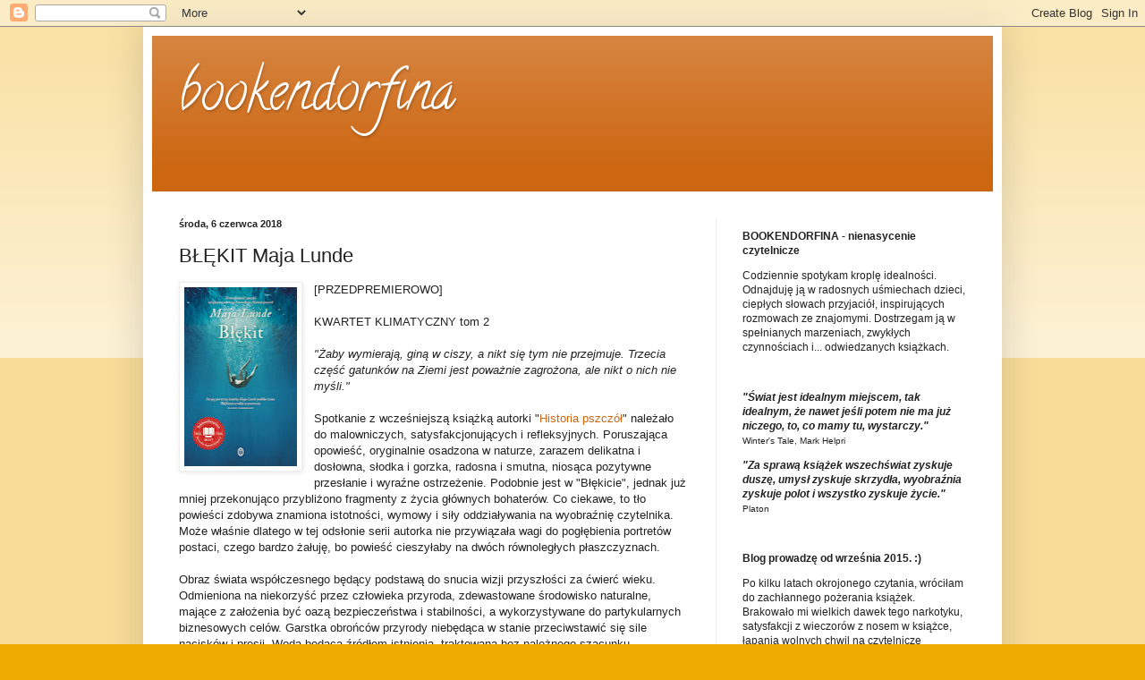

--- FILE ---
content_type: text/html; charset=UTF-8
request_url: https://bookendorfina.blogspot.com/2018/06/bekit-maja-lunde.html?showComment=1528746713290
body_size: 33262
content:
<!DOCTYPE html>
<html class='v2' dir='ltr' xmlns='http://www.w3.org/1999/xhtml' xmlns:b='http://www.google.com/2005/gml/b' xmlns:data='http://www.google.com/2005/gml/data' xmlns:expr='http://www.google.com/2005/gml/expr' xmlns:og='http://ogp.me/ns#'>
<head>
<link href='https://www.blogger.com/static/v1/widgets/335934321-css_bundle_v2.css' rel='stylesheet' type='text/css'/>
<meta content='width=1100' name='viewport'/>
<meta content='text/html; charset=UTF-8' http-equiv='Content-Type'/>
<meta content='blogger' name='generator'/>
<link href='https://bookendorfina.blogspot.com/favicon.ico' rel='icon' type='image/x-icon'/>
<link href='https://bookendorfina.blogspot.com/2018/06/bekit-maja-lunde.html' rel='canonical'/>
<link rel="alternate" type="application/atom+xml" title="bookendorfina - Atom" href="https://bookendorfina.blogspot.com/feeds/posts/default" />
<link rel="alternate" type="application/rss+xml" title="bookendorfina - RSS" href="https://bookendorfina.blogspot.com/feeds/posts/default?alt=rss" />
<link rel="service.post" type="application/atom+xml" title="bookendorfina - Atom" href="https://www.blogger.com/feeds/660584801781449676/posts/default" />

<link rel="alternate" type="application/atom+xml" title="bookendorfina - Atom" href="https://bookendorfina.blogspot.com/feeds/3092415287760663969/comments/default" />
<!--Can't find substitution for tag [blog.ieCssRetrofitLinks]-->
<link href='https://blogger.googleusercontent.com/img/b/R29vZ2xl/AVvXsEg5bP7tGxNeQqhHg9mDIQ9g8FdK5AE8WywRODNGg692odqpBv2VKAfNtmPWEOxrmyTON-4no6qaZkrVe1i4ofPlYNSF750-zvLXaMUgVUSUAuxkdS5W_pMJUauP6IDowucVOxYsxDBZ3CA/s200/Lunde_+Blekit+_+m.jpg' rel='image_src'/>
<meta content='"Żaby wymierają, giną w ciszy, a nikt się tym nie przejmuje. Trzecia część gatunków na Ziemi jest poważnie zagrożona, ale nikt o nich nie myśli."' name='description'/>
<meta content='https://bookendorfina.blogspot.com/2018/06/bekit-maja-lunde.html' property='og:url'/>
<meta content='BŁĘKIT Maja Lunde' property='og:title'/>
<meta content='&quot;Żaby wymierają, giną w ciszy, a nikt się tym nie przejmuje. Trzecia część gatunków na Ziemi jest poważnie zagrożona, ale nikt o nich nie myśli.&quot;' property='og:description'/>
<meta content='https://blogger.googleusercontent.com/img/b/R29vZ2xl/AVvXsEg5bP7tGxNeQqhHg9mDIQ9g8FdK5AE8WywRODNGg692odqpBv2VKAfNtmPWEOxrmyTON-4no6qaZkrVe1i4ofPlYNSF750-zvLXaMUgVUSUAuxkdS5W_pMJUauP6IDowucVOxYsxDBZ3CA/w1200-h630-p-k-no-nu/Lunde_+Blekit+_+m.jpg' property='og:image'/>
<!-- Begin Open Graph metadata -->
<meta content='article' property='og:type'/>
<meta content='bookendorfina' property='og:site_name'/>
<meta content='BŁĘKIT Maja Lunde' property='og:title'/>
<meta content='https://blogger.googleusercontent.com/img/b/R29vZ2xl/AVvXsEg5bP7tGxNeQqhHg9mDIQ9g8FdK5AE8WywRODNGg692odqpBv2VKAfNtmPWEOxrmyTON-4no6qaZkrVe1i4ofPlYNSF750-zvLXaMUgVUSUAuxkdS5W_pMJUauP6IDowucVOxYsxDBZ3CA/s72-c/Lunde_+Blekit+_+m.jpg' property='og:image'/>
<meta content='237' property='og:image:width'/>
<meta content='158' property='og:image:height'/>
<meta content='"Żaby wymierają, giną w ciszy, a nikt się tym nie przejmuje. Trzecia część gatunków na Ziemi jest poważnie zagrożona, ale nikt o nich nie myśli."' name='og:description'/>
<meta content='https://bookendorfina.blogspot.com/2018/06/bekit-maja-lunde.html' property='og:url'/>
<!-- End Open Graph metadata -->
<!-- Facebook Meta Tags -->
<meta content='966242223397117' property='fb:app_id'/>
<title>bookendorfina: BŁĘKIT Maja Lunde</title>
<style type='text/css'>@font-face{font-family:'Calligraffitti';font-style:normal;font-weight:400;font-display:swap;src:url(//fonts.gstatic.com/s/calligraffitti/v20/46k2lbT3XjDVqJw3DCmCFjE0vkFeOZdjppN_.woff2)format('woff2');unicode-range:U+0000-00FF,U+0131,U+0152-0153,U+02BB-02BC,U+02C6,U+02DA,U+02DC,U+0304,U+0308,U+0329,U+2000-206F,U+20AC,U+2122,U+2191,U+2193,U+2212,U+2215,U+FEFF,U+FFFD;}</style>
<style id='page-skin-1' type='text/css'><!--
/*
-----------------------------------------------
Blogger Template Style
Name:     Simple
Designer: Blogger
URL:      www.blogger.com
----------------------------------------------- */
/* Content
----------------------------------------------- */
body {
font: normal normal 12px Arial, Tahoma, Helvetica, FreeSans, sans-serif;
color: #222222;
background: #eeaa00 none repeat scroll top left;
padding: 0 40px 40px 40px;
}
html body .region-inner {
min-width: 0;
max-width: 100%;
width: auto;
}
h2 {
font-size: 22px;
}
a:link {
text-decoration:none;
color: #cc6611;
}
a:visited {
text-decoration:none;
color: #888888;
}
a:hover {
text-decoration:underline;
color: #ff9900;
}
.body-fauxcolumn-outer .fauxcolumn-inner {
background: transparent url(//www.blogblog.com/1kt/simple/body_gradient_tile_light.png) repeat scroll top left;
_background-image: none;
}
.body-fauxcolumn-outer .cap-top {
position: absolute;
z-index: 1;
height: 400px;
width: 100%;
}
.body-fauxcolumn-outer .cap-top .cap-left {
width: 100%;
background: transparent url(//www.blogblog.com/1kt/simple/gradients_light.png) repeat-x scroll top left;
_background-image: none;
}
.content-outer {
-moz-box-shadow: 0 0 40px rgba(0, 0, 0, .15);
-webkit-box-shadow: 0 0 5px rgba(0, 0, 0, .15);
-goog-ms-box-shadow: 0 0 10px #333333;
box-shadow: 0 0 40px rgba(0, 0, 0, .15);
margin-bottom: 1px;
}
.content-inner {
padding: 10px 10px;
}
.content-inner {
background-color: #ffffff;
}
/* Header
----------------------------------------------- */
.header-outer {
background: #cc6611 url(//www.blogblog.com/1kt/simple/gradients_light.png) repeat-x scroll 0 -400px;
_background-image: none;
}
.Header h1 {
font: normal normal 60px Calligraffitti;
color: #ffffff;
text-shadow: 1px 2px 3px rgba(0, 0, 0, .2);
}
.Header h1 a {
color: #ffffff;
}
.Header .description {
font-size: 140%;
color: #ffffff;
}
.header-inner .Header .titlewrapper {
padding: 22px 30px;
}
.header-inner .Header .descriptionwrapper {
padding: 0 30px;
}
/* Tabs
----------------------------------------------- */
.tabs-inner .section:first-child {
border-top: 0 solid #eeeeee;
}
.tabs-inner .section:first-child ul {
margin-top: -0;
border-top: 0 solid #eeeeee;
border-left: 0 solid #eeeeee;
border-right: 0 solid #eeeeee;
}
.tabs-inner .widget ul {
background: #f5f5f5 url(//www.blogblog.com/1kt/simple/gradients_light.png) repeat-x scroll 0 -800px;
_background-image: none;
border-bottom: 1px solid #eeeeee;
margin-top: 0;
margin-left: -30px;
margin-right: -30px;
}
.tabs-inner .widget li a {
display: inline-block;
padding: .6em 1em;
font: normal normal 14px Arial, Tahoma, Helvetica, FreeSans, sans-serif;
color: #999999;
border-left: 1px solid #ffffff;
border-right: 1px solid #eeeeee;
}
.tabs-inner .widget li:first-child a {
border-left: none;
}
.tabs-inner .widget li.selected a, .tabs-inner .widget li a:hover {
color: #000000;
background-color: #eeeeee;
text-decoration: none;
}
/* Columns
----------------------------------------------- */
.main-outer {
border-top: 0 solid #eeeeee;
}
.fauxcolumn-left-outer .fauxcolumn-inner {
border-right: 1px solid #eeeeee;
}
.fauxcolumn-right-outer .fauxcolumn-inner {
border-left: 1px solid #eeeeee;
}
/* Headings
----------------------------------------------- */
div.widget > h2,
div.widget h2.title {
margin: 0 0 1em 0;
font: normal bold 11px Arial, Tahoma, Helvetica, FreeSans, sans-serif;
color: #000000;
}
/* Widgets
----------------------------------------------- */
.widget .zippy {
color: #999999;
text-shadow: 2px 2px 1px rgba(0, 0, 0, .1);
}
.widget .popular-posts ul {
list-style: none;
}
/* Posts
----------------------------------------------- */
h2.date-header {
font: normal bold 11px Arial, Tahoma, Helvetica, FreeSans, sans-serif;
}
.date-header span {
background-color: transparent;
color: #222222;
padding: inherit;
letter-spacing: inherit;
margin: inherit;
}
.main-inner {
padding-top: 30px;
padding-bottom: 30px;
}
.main-inner .column-center-inner {
padding: 0 15px;
}
.main-inner .column-center-inner .section {
margin: 0 15px;
}
.post {
margin: 0 0 25px 0;
}
h3.post-title, .comments h4 {
font: normal normal 22px Arial, Tahoma, Helvetica, FreeSans, sans-serif;
margin: .75em 0 0;
}
.post-body {
font-size: 110%;
line-height: 1.4;
position: relative;
}
.post-body img, .post-body .tr-caption-container, .Profile img, .Image img,
.BlogList .item-thumbnail img {
padding: 2px;
background: #ffffff;
border: 1px solid #eeeeee;
-moz-box-shadow: 1px 1px 5px rgba(0, 0, 0, .1);
-webkit-box-shadow: 1px 1px 5px rgba(0, 0, 0, .1);
box-shadow: 1px 1px 5px rgba(0, 0, 0, .1);
}
.post-body img, .post-body .tr-caption-container {
padding: 5px;
}
.post-body .tr-caption-container {
color: #222222;
}
.post-body .tr-caption-container img {
padding: 0;
background: transparent;
border: none;
-moz-box-shadow: 0 0 0 rgba(0, 0, 0, .1);
-webkit-box-shadow: 0 0 0 rgba(0, 0, 0, .1);
box-shadow: 0 0 0 rgba(0, 0, 0, .1);
}
.post-header {
margin: 0 0 1.5em;
line-height: 1.6;
font-size: 90%;
}
.post-footer {
margin: 20px -2px 0;
padding: 5px 10px;
color: #666666;
background-color: #f9f9f9;
border-bottom: 1px solid #eeeeee;
line-height: 1.6;
font-size: 90%;
}
#comments .comment-author {
padding-top: 1.5em;
border-top: 1px solid #eeeeee;
background-position: 0 1.5em;
}
#comments .comment-author:first-child {
padding-top: 0;
border-top: none;
}
.avatar-image-container {
margin: .2em 0 0;
}
#comments .avatar-image-container img {
border: 1px solid #eeeeee;
}
/* Comments
----------------------------------------------- */
.comments .comments-content .icon.blog-author {
background-repeat: no-repeat;
background-image: url([data-uri]);
}
.comments .comments-content .loadmore a {
border-top: 1px solid #999999;
border-bottom: 1px solid #999999;
}
.comments .comment-thread.inline-thread {
background-color: #f9f9f9;
}
.comments .continue {
border-top: 2px solid #999999;
}
/* Accents
---------------------------------------------- */
.section-columns td.columns-cell {
border-left: 1px solid #eeeeee;
}
.blog-pager {
background: transparent none no-repeat scroll top center;
}
.blog-pager-older-link, .home-link,
.blog-pager-newer-link {
background-color: #ffffff;
padding: 5px;
}
.footer-outer {
border-top: 0 dashed #bbbbbb;
}
/* Mobile
----------------------------------------------- */
body.mobile  {
background-size: auto;
}
.mobile .body-fauxcolumn-outer {
background: transparent none repeat scroll top left;
}
.mobile .body-fauxcolumn-outer .cap-top {
background-size: 100% auto;
}
.mobile .content-outer {
-webkit-box-shadow: 0 0 3px rgba(0, 0, 0, .15);
box-shadow: 0 0 3px rgba(0, 0, 0, .15);
}
.mobile .tabs-inner .widget ul {
margin-left: 0;
margin-right: 0;
}
.mobile .post {
margin: 0;
}
.mobile .main-inner .column-center-inner .section {
margin: 0;
}
.mobile .date-header span {
padding: 0.1em 10px;
margin: 0 -10px;
}
.mobile h3.post-title {
margin: 0;
}
.mobile .blog-pager {
background: transparent none no-repeat scroll top center;
}
.mobile .footer-outer {
border-top: none;
}
.mobile .main-inner, .mobile .footer-inner {
background-color: #ffffff;
}
.mobile-index-contents {
color: #222222;
}
.mobile-link-button {
background-color: #cc6611;
}
.mobile-link-button a:link, .mobile-link-button a:visited {
color: #ffffff;
}
.mobile .tabs-inner .section:first-child {
border-top: none;
}
.mobile .tabs-inner .PageList .widget-content {
background-color: #eeeeee;
color: #000000;
border-top: 1px solid #eeeeee;
border-bottom: 1px solid #eeeeee;
}
.mobile .tabs-inner .PageList .widget-content .pagelist-arrow {
border-left: 1px solid #eeeeee;
}

--></style>
<style id='template-skin-1' type='text/css'><!--
body {
min-width: 960px;
}
.content-outer, .content-fauxcolumn-outer, .region-inner {
min-width: 960px;
max-width: 960px;
_width: 960px;
}
.main-inner .columns {
padding-left: 0;
padding-right: 310px;
}
.main-inner .fauxcolumn-center-outer {
left: 0;
right: 310px;
/* IE6 does not respect left and right together */
_width: expression(this.parentNode.offsetWidth -
parseInt("0") -
parseInt("310px") + 'px');
}
.main-inner .fauxcolumn-left-outer {
width: 0;
}
.main-inner .fauxcolumn-right-outer {
width: 310px;
}
.main-inner .column-left-outer {
width: 0;
right: 100%;
margin-left: -0;
}
.main-inner .column-right-outer {
width: 310px;
margin-right: -310px;
}
#layout {
min-width: 0;
}
#layout .content-outer {
min-width: 0;
width: 800px;
}
#layout .region-inner {
min-width: 0;
width: auto;
}
--></style>
<link href='https://www.blogger.com/dyn-css/authorization.css?targetBlogID=660584801781449676&amp;zx=dbb3f5cb-9e51-476f-9a85-ed4f867cd8c0' media='none' onload='if(media!=&#39;all&#39;)media=&#39;all&#39;' rel='stylesheet'/><noscript><link href='https://www.blogger.com/dyn-css/authorization.css?targetBlogID=660584801781449676&amp;zx=dbb3f5cb-9e51-476f-9a85-ed4f867cd8c0' rel='stylesheet'/></noscript>
<meta name='google-adsense-platform-account' content='ca-host-pub-1556223355139109'/>
<meta name='google-adsense-platform-domain' content='blogspot.com'/>

</head>
<body class='loading variant-bold'>
<div id='fb-root'></div>
<script>
(function(d, s, id) {
  var js, fjs = d.getElementsByTagName(s)[0];
  if (d.getElementById(id)) return;
  js = d.createElement(s); js.id = id;
  js.src = "//connect.facebook.net/pl_PL/sdk.js#xfbml=1&version=v2.5";
  fjs.parentNode.insertBefore(js, fjs);
}(document, 'script', 'facebook-jssdk'));
</script>
<div class='navbar section' id='navbar' name='Pasek nawigacyjny'><div class='widget Navbar' data-version='1' id='Navbar1'><script type="text/javascript">
    function setAttributeOnload(object, attribute, val) {
      if(window.addEventListener) {
        window.addEventListener('load',
          function(){ object[attribute] = val; }, false);
      } else {
        window.attachEvent('onload', function(){ object[attribute] = val; });
      }
    }
  </script>
<div id="navbar-iframe-container"></div>
<script type="text/javascript" src="https://apis.google.com/js/platform.js"></script>
<script type="text/javascript">
      gapi.load("gapi.iframes:gapi.iframes.style.bubble", function() {
        if (gapi.iframes && gapi.iframes.getContext) {
          gapi.iframes.getContext().openChild({
              url: 'https://www.blogger.com/navbar/660584801781449676?po\x3d3092415287760663969\x26origin\x3dhttps://bookendorfina.blogspot.com',
              where: document.getElementById("navbar-iframe-container"),
              id: "navbar-iframe"
          });
        }
      });
    </script><script type="text/javascript">
(function() {
var script = document.createElement('script');
script.type = 'text/javascript';
script.src = '//pagead2.googlesyndication.com/pagead/js/google_top_exp.js';
var head = document.getElementsByTagName('head')[0];
if (head) {
head.appendChild(script);
}})();
</script>
</div></div>
<div class='body-fauxcolumns'>
<div class='fauxcolumn-outer body-fauxcolumn-outer'>
<div class='cap-top'>
<div class='cap-left'></div>
<div class='cap-right'></div>
</div>
<div class='fauxborder-left'>
<div class='fauxborder-right'></div>
<div class='fauxcolumn-inner'>
</div>
</div>
<div class='cap-bottom'>
<div class='cap-left'></div>
<div class='cap-right'></div>
</div>
</div>
</div>
<div class='content'>
<div class='content-fauxcolumns'>
<div class='fauxcolumn-outer content-fauxcolumn-outer'>
<div class='cap-top'>
<div class='cap-left'></div>
<div class='cap-right'></div>
</div>
<div class='fauxborder-left'>
<div class='fauxborder-right'></div>
<div class='fauxcolumn-inner'>
</div>
</div>
<div class='cap-bottom'>
<div class='cap-left'></div>
<div class='cap-right'></div>
</div>
</div>
</div>
<div class='content-outer'>
<div class='content-cap-top cap-top'>
<div class='cap-left'></div>
<div class='cap-right'></div>
</div>
<div class='fauxborder-left content-fauxborder-left'>
<div class='fauxborder-right content-fauxborder-right'></div>
<div class='content-inner'>
<header>
<div class='header-outer'>
<div class='header-cap-top cap-top'>
<div class='cap-left'></div>
<div class='cap-right'></div>
</div>
<div class='fauxborder-left header-fauxborder-left'>
<div class='fauxborder-right header-fauxborder-right'></div>
<div class='region-inner header-inner'>
<div class='header section' id='header' name='Nagłówek'><div class='widget Header' data-version='1' id='Header1'>
<div id='header-inner'>
<div class='titlewrapper'>
<h1 class='title'>
<a href='https://bookendorfina.blogspot.com/'>
bookendorfina
</a>
</h1>
</div>
<div class='descriptionwrapper'>
<p class='description'><span>
</span></p>
</div>
</div>
</div></div>
</div>
</div>
<div class='header-cap-bottom cap-bottom'>
<div class='cap-left'></div>
<div class='cap-right'></div>
</div>
</div>
</header>
<div class='tabs-outer'>
<div class='tabs-cap-top cap-top'>
<div class='cap-left'></div>
<div class='cap-right'></div>
</div>
<div class='fauxborder-left tabs-fauxborder-left'>
<div class='fauxborder-right tabs-fauxborder-right'></div>
<div class='region-inner tabs-inner'>
<div class='tabs no-items section' id='crosscol' name='Wszystkie kolumny'></div>
<div class='tabs no-items section' id='crosscol-overflow' name='Cross-Column 2'></div>
</div>
</div>
<div class='tabs-cap-bottom cap-bottom'>
<div class='cap-left'></div>
<div class='cap-right'></div>
</div>
</div>
<div class='main-outer'>
<div class='main-cap-top cap-top'>
<div class='cap-left'></div>
<div class='cap-right'></div>
</div>
<div class='fauxborder-left main-fauxborder-left'>
<div class='fauxborder-right main-fauxborder-right'></div>
<div class='region-inner main-inner'>
<div class='columns fauxcolumns'>
<div class='fauxcolumn-outer fauxcolumn-center-outer'>
<div class='cap-top'>
<div class='cap-left'></div>
<div class='cap-right'></div>
</div>
<div class='fauxborder-left'>
<div class='fauxborder-right'></div>
<div class='fauxcolumn-inner'>
</div>
</div>
<div class='cap-bottom'>
<div class='cap-left'></div>
<div class='cap-right'></div>
</div>
</div>
<div class='fauxcolumn-outer fauxcolumn-left-outer'>
<div class='cap-top'>
<div class='cap-left'></div>
<div class='cap-right'></div>
</div>
<div class='fauxborder-left'>
<div class='fauxborder-right'></div>
<div class='fauxcolumn-inner'>
</div>
</div>
<div class='cap-bottom'>
<div class='cap-left'></div>
<div class='cap-right'></div>
</div>
</div>
<div class='fauxcolumn-outer fauxcolumn-right-outer'>
<div class='cap-top'>
<div class='cap-left'></div>
<div class='cap-right'></div>
</div>
<div class='fauxborder-left'>
<div class='fauxborder-right'></div>
<div class='fauxcolumn-inner'>
</div>
</div>
<div class='cap-bottom'>
<div class='cap-left'></div>
<div class='cap-right'></div>
</div>
</div>
<!-- corrects IE6 width calculation -->
<div class='columns-inner'>
<div class='column-center-outer'>
<div class='column-center-inner'>
<div class='main section' id='main' name='Główny'><div class='widget Blog' data-version='1' id='Blog1'>
<div class='blog-posts hfeed'>

          <div class="date-outer">
        
<h2 class='date-header'><span>środa, 6 czerwca 2018</span></h2>

          <div class="date-posts">
        
<div class='post-outer'>
<div class='post hentry' itemprop='blogPost' itemscope='itemscope' itemtype='http://schema.org/BlogPosting'>
<meta content='https://blogger.googleusercontent.com/img/b/R29vZ2xl/AVvXsEg5bP7tGxNeQqhHg9mDIQ9g8FdK5AE8WywRODNGg692odqpBv2VKAfNtmPWEOxrmyTON-4no6qaZkrVe1i4ofPlYNSF750-zvLXaMUgVUSUAuxkdS5W_pMJUauP6IDowucVOxYsxDBZ3CA/s200/Lunde_+Blekit+_+m.jpg' itemprop='image_url'/>
<meta content='660584801781449676' itemprop='blogId'/>
<meta content='3092415287760663969' itemprop='postId'/>
<a name='3092415287760663969'></a>
<h3 class='post-title entry-title' itemprop='name'>
BŁĘKIT Maja Lunde
</h3>
<div class='post-header'>
<div class='post-header-line-1'></div>
</div>
<div class='post-body entry-content' id='post-body-3092415287760663969' itemprop='articleBody'>
<!--[if gte mso 9]><xml>
 <w:WordDocument>
  <w:View>Normal</w:View>
  <w:Zoom>0</w:Zoom>
  <w:TrackMoves/>
  <w:TrackFormatting/>
  <w:HyphenationZone>21</w:HyphenationZone>
  <w:PunctuationKerning/>
  <w:ValidateAgainstSchemas/>
  <w:SaveIfXMLInvalid>false</w:SaveIfXMLInvalid>
  <w:IgnoreMixedContent>false</w:IgnoreMixedContent>
  <w:AlwaysShowPlaceholderText>false</w:AlwaysShowPlaceholderText>
  <w:DoNotPromoteQF/>
  <w:LidThemeOther>PL</w:LidThemeOther>
  <w:LidThemeAsian>X-NONE</w:LidThemeAsian>
  <w:LidThemeComplexScript>X-NONE</w:LidThemeComplexScript>
  <w:Compatibility>
   <w:BreakWrappedTables/>
   <w:SnapToGridInCell/>
   <w:WrapTextWithPunct/>
   <w:UseAsianBreakRules/>
   <w:DontGrowAutofit/>
   <w:SplitPgBreakAndParaMark/>
   <w:DontVertAlignCellWithSp/>
   <w:DontBreakConstrainedForcedTables/>
   <w:DontVertAlignInTxbx/>
   <w:Word11KerningPairs/>
   <w:CachedColBalance/>
  </w:Compatibility>
  <m:mathPr>
   <m:mathFont m:val="Cambria Math"/>
   <m:brkBin m:val="before"/>
   <m:brkBinSub m:val="--"/>
   <m:smallFrac m:val="off"/>
   <m:dispDef/>
   <m:lMargin m:val="0"/>
   <m:rMargin m:val="0"/>
   <m:defJc m:val="centerGroup"/>
   <m:wrapIndent m:val="1440"/>
   <m:intLim m:val="subSup"/>
   <m:naryLim m:val="undOvr"/>
  </m:mathPr></w:WordDocument>
</xml><![endif]--><!--[if gte mso 9]><xml>
 <w:LatentStyles DefLockedState="false" DefUnhideWhenUsed="true"
  DefSemiHidden="true" DefQFormat="false" DefPriority="99"
  LatentStyleCount="267">
  <w:LsdException Locked="false" Priority="0" SemiHidden="false"
   UnhideWhenUsed="false" QFormat="true" Name="Normal"/>
  <w:LsdException Locked="false" Priority="9" SemiHidden="false"
   UnhideWhenUsed="false" QFormat="true" Name="heading 1"/>
  <w:LsdException Locked="false" Priority="9" QFormat="true" Name="heading 2"/>
  <w:LsdException Locked="false" Priority="9" QFormat="true" Name="heading 3"/>
  <w:LsdException Locked="false" Priority="9" QFormat="true" Name="heading 4"/>
  <w:LsdException Locked="false" Priority="9" QFormat="true" Name="heading 5"/>
  <w:LsdException Locked="false" Priority="9" QFormat="true" Name="heading 6"/>
  <w:LsdException Locked="false" Priority="9" QFormat="true" Name="heading 7"/>
  <w:LsdException Locked="false" Priority="9" QFormat="true" Name="heading 8"/>
  <w:LsdException Locked="false" Priority="9" QFormat="true" Name="heading 9"/>
  <w:LsdException Locked="false" Priority="39" Name="toc 1"/>
  <w:LsdException Locked="false" Priority="39" Name="toc 2"/>
  <w:LsdException Locked="false" Priority="39" Name="toc 3"/>
  <w:LsdException Locked="false" Priority="39" Name="toc 4"/>
  <w:LsdException Locked="false" Priority="39" Name="toc 5"/>
  <w:LsdException Locked="false" Priority="39" Name="toc 6"/>
  <w:LsdException Locked="false" Priority="39" Name="toc 7"/>
  <w:LsdException Locked="false" Priority="39" Name="toc 8"/>
  <w:LsdException Locked="false" Priority="39" Name="toc 9"/>
  <w:LsdException Locked="false" Priority="35" QFormat="true" Name="caption"/>
  <w:LsdException Locked="false" Priority="10" SemiHidden="false"
   UnhideWhenUsed="false" QFormat="true" Name="Title"/>
  <w:LsdException Locked="false" Priority="1" Name="Default Paragraph Font"/>
  <w:LsdException Locked="false" Priority="11" SemiHidden="false"
   UnhideWhenUsed="false" QFormat="true" Name="Subtitle"/>
  <w:LsdException Locked="false" Priority="22" SemiHidden="false"
   UnhideWhenUsed="false" QFormat="true" Name="Strong"/>
  <w:LsdException Locked="false" Priority="20" SemiHidden="false"
   UnhideWhenUsed="false" QFormat="true" Name="Emphasis"/>
  <w:LsdException Locked="false" Priority="59" SemiHidden="false"
   UnhideWhenUsed="false" Name="Table Grid"/>
  <w:LsdException Locked="false" UnhideWhenUsed="false" Name="Placeholder Text"/>
  <w:LsdException Locked="false" Priority="1" SemiHidden="false"
   UnhideWhenUsed="false" QFormat="true" Name="No Spacing"/>
  <w:LsdException Locked="false" Priority="60" SemiHidden="false"
   UnhideWhenUsed="false" Name="Light Shading"/>
  <w:LsdException Locked="false" Priority="61" SemiHidden="false"
   UnhideWhenUsed="false" Name="Light List"/>
  <w:LsdException Locked="false" Priority="62" SemiHidden="false"
   UnhideWhenUsed="false" Name="Light Grid"/>
  <w:LsdException Locked="false" Priority="63" SemiHidden="false"
   UnhideWhenUsed="false" Name="Medium Shading 1"/>
  <w:LsdException Locked="false" Priority="64" SemiHidden="false"
   UnhideWhenUsed="false" Name="Medium Shading 2"/>
  <w:LsdException Locked="false" Priority="65" SemiHidden="false"
   UnhideWhenUsed="false" Name="Medium List 1"/>
  <w:LsdException Locked="false" Priority="66" SemiHidden="false"
   UnhideWhenUsed="false" Name="Medium List 2"/>
  <w:LsdException Locked="false" Priority="67" SemiHidden="false"
   UnhideWhenUsed="false" Name="Medium Grid 1"/>
  <w:LsdException Locked="false" Priority="68" SemiHidden="false"
   UnhideWhenUsed="false" Name="Medium Grid 2"/>
  <w:LsdException Locked="false" Priority="69" SemiHidden="false"
   UnhideWhenUsed="false" Name="Medium Grid 3"/>
  <w:LsdException Locked="false" Priority="70" SemiHidden="false"
   UnhideWhenUsed="false" Name="Dark List"/>
  <w:LsdException Locked="false" Priority="71" SemiHidden="false"
   UnhideWhenUsed="false" Name="Colorful Shading"/>
  <w:LsdException Locked="false" Priority="72" SemiHidden="false"
   UnhideWhenUsed="false" Name="Colorful List"/>
  <w:LsdException Locked="false" Priority="73" SemiHidden="false"
   UnhideWhenUsed="false" Name="Colorful Grid"/>
  <w:LsdException Locked="false" Priority="60" SemiHidden="false"
   UnhideWhenUsed="false" Name="Light Shading Accent 1"/>
  <w:LsdException Locked="false" Priority="61" SemiHidden="false"
   UnhideWhenUsed="false" Name="Light List Accent 1"/>
  <w:LsdException Locked="false" Priority="62" SemiHidden="false"
   UnhideWhenUsed="false" Name="Light Grid Accent 1"/>
  <w:LsdException Locked="false" Priority="63" SemiHidden="false"
   UnhideWhenUsed="false" Name="Medium Shading 1 Accent 1"/>
  <w:LsdException Locked="false" Priority="64" SemiHidden="false"
   UnhideWhenUsed="false" Name="Medium Shading 2 Accent 1"/>
  <w:LsdException Locked="false" Priority="65" SemiHidden="false"
   UnhideWhenUsed="false" Name="Medium List 1 Accent 1"/>
  <w:LsdException Locked="false" UnhideWhenUsed="false" Name="Revision"/>
  <w:LsdException Locked="false" Priority="34" SemiHidden="false"
   UnhideWhenUsed="false" QFormat="true" Name="List Paragraph"/>
  <w:LsdException Locked="false" Priority="29" SemiHidden="false"
   UnhideWhenUsed="false" QFormat="true" Name="Quote"/>
  <w:LsdException Locked="false" Priority="30" SemiHidden="false"
   UnhideWhenUsed="false" QFormat="true" Name="Intense Quote"/>
  <w:LsdException Locked="false" Priority="66" SemiHidden="false"
   UnhideWhenUsed="false" Name="Medium List 2 Accent 1"/>
  <w:LsdException Locked="false" Priority="67" SemiHidden="false"
   UnhideWhenUsed="false" Name="Medium Grid 1 Accent 1"/>
  <w:LsdException Locked="false" Priority="68" SemiHidden="false"
   UnhideWhenUsed="false" Name="Medium Grid 2 Accent 1"/>
  <w:LsdException Locked="false" Priority="69" SemiHidden="false"
   UnhideWhenUsed="false" Name="Medium Grid 3 Accent 1"/>
  <w:LsdException Locked="false" Priority="70" SemiHidden="false"
   UnhideWhenUsed="false" Name="Dark List Accent 1"/>
  <w:LsdException Locked="false" Priority="71" SemiHidden="false"
   UnhideWhenUsed="false" Name="Colorful Shading Accent 1"/>
  <w:LsdException Locked="false" Priority="72" SemiHidden="false"
   UnhideWhenUsed="false" Name="Colorful List Accent 1"/>
  <w:LsdException Locked="false" Priority="73" SemiHidden="false"
   UnhideWhenUsed="false" Name="Colorful Grid Accent 1"/>
  <w:LsdException Locked="false" Priority="60" SemiHidden="false"
   UnhideWhenUsed="false" Name="Light Shading Accent 2"/>
  <w:LsdException Locked="false" Priority="61" SemiHidden="false"
   UnhideWhenUsed="false" Name="Light List Accent 2"/>
  <w:LsdException Locked="false" Priority="62" SemiHidden="false"
   UnhideWhenUsed="false" Name="Light Grid Accent 2"/>
  <w:LsdException Locked="false" Priority="63" SemiHidden="false"
   UnhideWhenUsed="false" Name="Medium Shading 1 Accent 2"/>
  <w:LsdException Locked="false" Priority="64" SemiHidden="false"
   UnhideWhenUsed="false" Name="Medium Shading 2 Accent 2"/>
  <w:LsdException Locked="false" Priority="65" SemiHidden="false"
   UnhideWhenUsed="false" Name="Medium List 1 Accent 2"/>
  <w:LsdException Locked="false" Priority="66" SemiHidden="false"
   UnhideWhenUsed="false" Name="Medium List 2 Accent 2"/>
  <w:LsdException Locked="false" Priority="67" SemiHidden="false"
   UnhideWhenUsed="false" Name="Medium Grid 1 Accent 2"/>
  <w:LsdException Locked="false" Priority="68" SemiHidden="false"
   UnhideWhenUsed="false" Name="Medium Grid 2 Accent 2"/>
  <w:LsdException Locked="false" Priority="69" SemiHidden="false"
   UnhideWhenUsed="false" Name="Medium Grid 3 Accent 2"/>
  <w:LsdException Locked="false" Priority="70" SemiHidden="false"
   UnhideWhenUsed="false" Name="Dark List Accent 2"/>
  <w:LsdException Locked="false" Priority="71" SemiHidden="false"
   UnhideWhenUsed="false" Name="Colorful Shading Accent 2"/>
  <w:LsdException Locked="false" Priority="72" SemiHidden="false"
   UnhideWhenUsed="false" Name="Colorful List Accent 2"/>
  <w:LsdException Locked="false" Priority="73" SemiHidden="false"
   UnhideWhenUsed="false" Name="Colorful Grid Accent 2"/>
  <w:LsdException Locked="false" Priority="60" SemiHidden="false"
   UnhideWhenUsed="false" Name="Light Shading Accent 3"/>
  <w:LsdException Locked="false" Priority="61" SemiHidden="false"
   UnhideWhenUsed="false" Name="Light List Accent 3"/>
  <w:LsdException Locked="false" Priority="62" SemiHidden="false"
   UnhideWhenUsed="false" Name="Light Grid Accent 3"/>
  <w:LsdException Locked="false" Priority="63" SemiHidden="false"
   UnhideWhenUsed="false" Name="Medium Shading 1 Accent 3"/>
  <w:LsdException Locked="false" Priority="64" SemiHidden="false"
   UnhideWhenUsed="false" Name="Medium Shading 2 Accent 3"/>
  <w:LsdException Locked="false" Priority="65" SemiHidden="false"
   UnhideWhenUsed="false" Name="Medium List 1 Accent 3"/>
  <w:LsdException Locked="false" Priority="66" SemiHidden="false"
   UnhideWhenUsed="false" Name="Medium List 2 Accent 3"/>
  <w:LsdException Locked="false" Priority="67" SemiHidden="false"
   UnhideWhenUsed="false" Name="Medium Grid 1 Accent 3"/>
  <w:LsdException Locked="false" Priority="68" SemiHidden="false"
   UnhideWhenUsed="false" Name="Medium Grid 2 Accent 3"/>
  <w:LsdException Locked="false" Priority="69" SemiHidden="false"
   UnhideWhenUsed="false" Name="Medium Grid 3 Accent 3"/>
  <w:LsdException Locked="false" Priority="70" SemiHidden="false"
   UnhideWhenUsed="false" Name="Dark List Accent 3"/>
  <w:LsdException Locked="false" Priority="71" SemiHidden="false"
   UnhideWhenUsed="false" Name="Colorful Shading Accent 3"/>
  <w:LsdException Locked="false" Priority="72" SemiHidden="false"
   UnhideWhenUsed="false" Name="Colorful List Accent 3"/>
  <w:LsdException Locked="false" Priority="73" SemiHidden="false"
   UnhideWhenUsed="false" Name="Colorful Grid Accent 3"/>
  <w:LsdException Locked="false" Priority="60" SemiHidden="false"
   UnhideWhenUsed="false" Name="Light Shading Accent 4"/>
  <w:LsdException Locked="false" Priority="61" SemiHidden="false"
   UnhideWhenUsed="false" Name="Light List Accent 4"/>
  <w:LsdException Locked="false" Priority="62" SemiHidden="false"
   UnhideWhenUsed="false" Name="Light Grid Accent 4"/>
  <w:LsdException Locked="false" Priority="63" SemiHidden="false"
   UnhideWhenUsed="false" Name="Medium Shading 1 Accent 4"/>
  <w:LsdException Locked="false" Priority="64" SemiHidden="false"
   UnhideWhenUsed="false" Name="Medium Shading 2 Accent 4"/>
  <w:LsdException Locked="false" Priority="65" SemiHidden="false"
   UnhideWhenUsed="false" Name="Medium List 1 Accent 4"/>
  <w:LsdException Locked="false" Priority="66" SemiHidden="false"
   UnhideWhenUsed="false" Name="Medium List 2 Accent 4"/>
  <w:LsdException Locked="false" Priority="67" SemiHidden="false"
   UnhideWhenUsed="false" Name="Medium Grid 1 Accent 4"/>
  <w:LsdException Locked="false" Priority="68" SemiHidden="false"
   UnhideWhenUsed="false" Name="Medium Grid 2 Accent 4"/>
  <w:LsdException Locked="false" Priority="69" SemiHidden="false"
   UnhideWhenUsed="false" Name="Medium Grid 3 Accent 4"/>
  <w:LsdException Locked="false" Priority="70" SemiHidden="false"
   UnhideWhenUsed="false" Name="Dark List Accent 4"/>
  <w:LsdException Locked="false" Priority="71" SemiHidden="false"
   UnhideWhenUsed="false" Name="Colorful Shading Accent 4"/>
  <w:LsdException Locked="false" Priority="72" SemiHidden="false"
   UnhideWhenUsed="false" Name="Colorful List Accent 4"/>
  <w:LsdException Locked="false" Priority="73" SemiHidden="false"
   UnhideWhenUsed="false" Name="Colorful Grid Accent 4"/>
  <w:LsdException Locked="false" Priority="60" SemiHidden="false"
   UnhideWhenUsed="false" Name="Light Shading Accent 5"/>
  <w:LsdException Locked="false" Priority="61" SemiHidden="false"
   UnhideWhenUsed="false" Name="Light List Accent 5"/>
  <w:LsdException Locked="false" Priority="62" SemiHidden="false"
   UnhideWhenUsed="false" Name="Light Grid Accent 5"/>
  <w:LsdException Locked="false" Priority="63" SemiHidden="false"
   UnhideWhenUsed="false" Name="Medium Shading 1 Accent 5"/>
  <w:LsdException Locked="false" Priority="64" SemiHidden="false"
   UnhideWhenUsed="false" Name="Medium Shading 2 Accent 5"/>
  <w:LsdException Locked="false" Priority="65" SemiHidden="false"
   UnhideWhenUsed="false" Name="Medium List 1 Accent 5"/>
  <w:LsdException Locked="false" Priority="66" SemiHidden="false"
   UnhideWhenUsed="false" Name="Medium List 2 Accent 5"/>
  <w:LsdException Locked="false" Priority="67" SemiHidden="false"
   UnhideWhenUsed="false" Name="Medium Grid 1 Accent 5"/>
  <w:LsdException Locked="false" Priority="68" SemiHidden="false"
   UnhideWhenUsed="false" Name="Medium Grid 2 Accent 5"/>
  <w:LsdException Locked="false" Priority="69" SemiHidden="false"
   UnhideWhenUsed="false" Name="Medium Grid 3 Accent 5"/>
  <w:LsdException Locked="false" Priority="70" SemiHidden="false"
   UnhideWhenUsed="false" Name="Dark List Accent 5"/>
  <w:LsdException Locked="false" Priority="71" SemiHidden="false"
   UnhideWhenUsed="false" Name="Colorful Shading Accent 5"/>
  <w:LsdException Locked="false" Priority="72" SemiHidden="false"
   UnhideWhenUsed="false" Name="Colorful List Accent 5"/>
  <w:LsdException Locked="false" Priority="73" SemiHidden="false"
   UnhideWhenUsed="false" Name="Colorful Grid Accent 5"/>
  <w:LsdException Locked="false" Priority="60" SemiHidden="false"
   UnhideWhenUsed="false" Name="Light Shading Accent 6"/>
  <w:LsdException Locked="false" Priority="61" SemiHidden="false"
   UnhideWhenUsed="false" Name="Light List Accent 6"/>
  <w:LsdException Locked="false" Priority="62" SemiHidden="false"
   UnhideWhenUsed="false" Name="Light Grid Accent 6"/>
  <w:LsdException Locked="false" Priority="63" SemiHidden="false"
   UnhideWhenUsed="false" Name="Medium Shading 1 Accent 6"/>
  <w:LsdException Locked="false" Priority="64" SemiHidden="false"
   UnhideWhenUsed="false" Name="Medium Shading 2 Accent 6"/>
  <w:LsdException Locked="false" Priority="65" SemiHidden="false"
   UnhideWhenUsed="false" Name="Medium List 1 Accent 6"/>
  <w:LsdException Locked="false" Priority="66" SemiHidden="false"
   UnhideWhenUsed="false" Name="Medium List 2 Accent 6"/>
  <w:LsdException Locked="false" Priority="67" SemiHidden="false"
   UnhideWhenUsed="false" Name="Medium Grid 1 Accent 6"/>
  <w:LsdException Locked="false" Priority="68" SemiHidden="false"
   UnhideWhenUsed="false" Name="Medium Grid 2 Accent 6"/>
  <w:LsdException Locked="false" Priority="69" SemiHidden="false"
   UnhideWhenUsed="false" Name="Medium Grid 3 Accent 6"/>
  <w:LsdException Locked="false" Priority="70" SemiHidden="false"
   UnhideWhenUsed="false" Name="Dark List Accent 6"/>
  <w:LsdException Locked="false" Priority="71" SemiHidden="false"
   UnhideWhenUsed="false" Name="Colorful Shading Accent 6"/>
  <w:LsdException Locked="false" Priority="72" SemiHidden="false"
   UnhideWhenUsed="false" Name="Colorful List Accent 6"/>
  <w:LsdException Locked="false" Priority="73" SemiHidden="false"
   UnhideWhenUsed="false" Name="Colorful Grid Accent 6"/>
  <w:LsdException Locked="false" Priority="19" SemiHidden="false"
   UnhideWhenUsed="false" QFormat="true" Name="Subtle Emphasis"/>
  <w:LsdException Locked="false" Priority="21" SemiHidden="false"
   UnhideWhenUsed="false" QFormat="true" Name="Intense Emphasis"/>
  <w:LsdException Locked="false" Priority="31" SemiHidden="false"
   UnhideWhenUsed="false" QFormat="true" Name="Subtle Reference"/>
  <w:LsdException Locked="false" Priority="32" SemiHidden="false"
   UnhideWhenUsed="false" QFormat="true" Name="Intense Reference"/>
  <w:LsdException Locked="false" Priority="33" SemiHidden="false"
   UnhideWhenUsed="false" QFormat="true" Name="Book Title"/>
  <w:LsdException Locked="false" Priority="37" Name="Bibliography"/>
  <w:LsdException Locked="false" Priority="39" QFormat="true" Name="TOC Heading"/>
 </w:LatentStyles>
</xml><![endif]--><!--[if gte mso 10]>
<style>
 /* Style Definitions */
 table.MsoNormalTable
 {mso-style-name:Standardowy;
 mso-tstyle-rowband-size:0;
 mso-tstyle-colband-size:0;
 mso-style-noshow:yes;
 mso-style-priority:99;
 mso-style-qformat:yes;
 mso-style-parent:"";
 mso-padding-alt:0cm 5.4pt 0cm 5.4pt;
 mso-para-margin-top:0cm;
 mso-para-margin-right:0cm;
 mso-para-margin-bottom:10.0pt;
 mso-para-margin-left:0cm;
 line-height:115%;
 mso-pagination:widow-orphan;
 font-size:11.0pt;
 font-family:"Calibri","sans-serif";
 mso-ascii-font-family:Calibri;
 mso-ascii-theme-font:minor-latin;
 mso-fareast-font-family:"Times New Roman";
 mso-fareast-theme-font:minor-fareast;
 mso-hansi-font-family:Calibri;
 mso-hansi-theme-font:minor-latin;
 mso-bidi-font-family:"Times New Roman";
 mso-bidi-theme-font:minor-bidi;}
</style>
<![endif]-->

<a href="https://blogger.googleusercontent.com/img/b/R29vZ2xl/AVvXsEg5bP7tGxNeQqhHg9mDIQ9g8FdK5AE8WywRODNGg692odqpBv2VKAfNtmPWEOxrmyTON-4no6qaZkrVe1i4ofPlYNSF750-zvLXaMUgVUSUAuxkdS5W_pMJUauP6IDowucVOxYsxDBZ3CA/s1600/Lunde_+Blekit+_+m.jpg" imageanchor="1" style="clear: left; float: left; margin-bottom: 1em; margin-right: 1em;"><img border="0" data-original-height="1118" data-original-width="709" height="200" src="https://blogger.googleusercontent.com/img/b/R29vZ2xl/AVvXsEg5bP7tGxNeQqhHg9mDIQ9g8FdK5AE8WywRODNGg692odqpBv2VKAfNtmPWEOxrmyTON-4no6qaZkrVe1i4ofPlYNSF750-zvLXaMUgVUSUAuxkdS5W_pMJUauP6IDowucVOxYsxDBZ3CA/s200/Lunde_+Blekit+_+m.jpg" width="126" /></a>[PRZEDPREMIEROWO] <br />
<br />
KWARTET KLIMATYCZNY tom 2 <br />
<br />
<i>"Żaby 
wymierają, giną w ciszy, a nikt się tym nie przejmuje. Trzecia część 
gatunków na Ziemi jest poważnie zagrożona, ale nikt o nich nie myśli." </i><br />
<br />
Spotkanie z wcześniejszą książką autorki "<a href="http://bookendorfina.blogspot.com/2016/05/historia-pszczo-maja-lunde-1172016.html">Historia pszczół</a>" należało do
 malowniczych, satysfakcjonujących i refleksyjnych. Poruszająca opowieść,
 oryginalnie osadzona w naturze, zarazem delikatna i dosłowna, słodka i 
gorzka, radosna i smutna, niosąca pozytywne przesłanie i wyraźne 
ostrzeżenie. Podobnie jest w "Błękicie", jednak już mniej przekonująco przybliżono fragmenty z życia głównych bohaterów. Co ciekawe, to tło powieści zdobywa znamiona istotności, wymowy i siły 
oddziaływania na wyobraźnię czytelnika. Może właśnie dlatego w tej odsłonie serii autorka nie przywiązała wagi do pogłębienia portretów postaci, czego bardzo żałuję, bo powieść cieszyłaby na dwóch równoległych płaszczyznach. <br />
<br />
Obraz świata współczesnego będący podstawą do snucia wizji przyszłości 
za ćwierć wieku. Odmieniona na niekorzyść przez człowieka przyroda, 
zdewastowane środowisko naturalne, mające z założenia być oazą 
bezpieczeństwa i stabilności, a wykorzystywane do partykularnych biznesowych celów. 
Garstka obrońców przyrody niebędąca w stanie przeciwstawić się sile 
nacisków i presji. Woda będąca źródłem istnienia, traktowana bez należnego szacunku,
 bezmyślnie eksploatowana, staje się mega deficytowym towarem, rzutującym na 
racjonalizowanie wszelkich produktów niezbędnych do podtrzymania życia. 
<br />
<br />
Podoba mi się, że autorka podaje też 
szerszy kontekst spojrzenia na nasilające się w niekorzystnym kierunku 
zmiany klimatyczne i trudną do opanowania degradację środowiska 
naturalnego, choćby transformację społeczeństw, rozpad państw, 
minimalizacja znaczenia Unii Europejskiej, masowe migracje ludności, 
tragiczne warunki w obozach dla uchodźców, powszechność chorób i 
śmierci. Czyż to wszystko nie brzmi już niezwykle znajomo, niepokojąco i
 złowieszczo? A w tym wszystkim osadzona historia pojedynczych osób, 
zmagających się z problemami wywołanymi przez współczesne pokolenia. <br />
<br />
Naprzemiennie wkraczamy w świat Signe, dziennikarki i pisarki, która po 
pięćdziesięciu latach nieobecności wraca do rodzimego miasteczka, aby 
desperacko ratować norweski lodowiec, oraz młodego mężczyzny Davida, ojca nastoletniej Lou, zmagającego się z rodzinnym dramatem, 
starającego się przetrwać w świecie racjonowanej wody, gigantycznej 
suszy, wyniszczających Europę pożarów. Historie oddalone są od siebie o 
ćwierć wieku, jednak posiadają wspólne i styczne elementy. Obrona życia,
 podtrzymywana nadzieja, oczekiwanie na cud. <br />
<br />
Z jednej strony nie do końca 
przekonała mnie finalna odsłona powieści, zbyt gładka i pomyślna, 
liczyłam na więcej napięcia podkreślających wagę tematu, choć z drugiej większe znamiona tragedii mogłyby się okazać nadmiernym epatowaniem emocji. W 
powieści nie znajdziecie moralizatorstwa, narzucania opinii, 
bezpośrednich przekazów, to czytelnik ma w swojej głowie, sercu i 
czynach odszukać odpowiedzi, podchwycić odzew, nabrać większej świadomości, 
być może zmienić codzienne nawyki, czy ukształtować podejście do spraw 
ekologii. <br />
<br />
4/6 - warto przeczytać <br />
literatura współczesna, 434 strony, premiera 06.06.2018, tłumaczenie Anna Marciniakówna <br />
Za możliwość przeczytania książki dziękuję Wydawnictwu Literackiemu.
<div style='clear: both;'></div>
</div>
<div class='post-footer'>
<div class='post-footer-line post-footer-line-1'><span class='post-author vcard'>
Autor:
<span class='fn' itemprop='author' itemscope='itemscope' itemtype='http://schema.org/Person'>
<meta content='https://www.blogger.com/profile/00687875023064633776' itemprop='url'/>
<a class='g-profile' href='https://www.blogger.com/profile/00687875023064633776' rel='author' title='author profile'>
<span itemprop='name'>Bookendorfina Izabela Pycio</span>
</a>
</span>
</span>
<span class='post-timestamp'>
o
<meta content='https://bookendorfina.blogspot.com/2018/06/bekit-maja-lunde.html' itemprop='url'/>
<a class='timestamp-link' href='https://bookendorfina.blogspot.com/2018/06/bekit-maja-lunde.html' rel='bookmark' title='permanent link'><abbr class='published' itemprop='datePublished' title='2018-06-06T00:00:00+02:00'>00:00</abbr></a>
</span>
<span class='post-comment-link'>
</span>
<span class='post-icons'>
<span class='item-control blog-admin pid-787111029'>
<a href='https://www.blogger.com/post-edit.g?blogID=660584801781449676&postID=3092415287760663969&from=pencil' title='Edytuj post'>
<img alt='' class='icon-action' height='18' src='https://resources.blogblog.com/img/icon18_edit_allbkg.gif' width='18'/>
</a>
</span>
</span>
<div class='post-share-buttons goog-inline-block'>
<a class='goog-inline-block share-button sb-email' href='https://www.blogger.com/share-post.g?blogID=660584801781449676&postID=3092415287760663969&target=email' target='_blank' title='Wyślij pocztą e-mail'><span class='share-button-link-text'>Wyślij pocztą e-mail</span></a><a class='goog-inline-block share-button sb-blog' href='https://www.blogger.com/share-post.g?blogID=660584801781449676&postID=3092415287760663969&target=blog' onclick='window.open(this.href, "_blank", "height=270,width=475"); return false;' target='_blank' title='Wrzuć na bloga'><span class='share-button-link-text'>Wrzuć na bloga</span></a><a class='goog-inline-block share-button sb-twitter' href='https://www.blogger.com/share-post.g?blogID=660584801781449676&postID=3092415287760663969&target=twitter' target='_blank' title='Udostępnij w X'><span class='share-button-link-text'>Udostępnij w X</span></a><a class='goog-inline-block share-button sb-facebook' href='https://www.blogger.com/share-post.g?blogID=660584801781449676&postID=3092415287760663969&target=facebook' onclick='window.open(this.href, "_blank", "height=430,width=640"); return false;' target='_blank' title='Udostępnij w usłudze Facebook'><span class='share-button-link-text'>Udostępnij w usłudze Facebook</span></a><a class='goog-inline-block share-button sb-pinterest' href='https://www.blogger.com/share-post.g?blogID=660584801781449676&postID=3092415287760663969&target=pinterest' target='_blank' title='Udostępnij w serwisie Pinterest'><span class='share-button-link-text'>Udostępnij w serwisie Pinterest</span></a>
</div>
</div>
<div class='post-footer-line post-footer-line-2'><span class='post-labels'>
Etykiety:
<a href='https://bookendorfina.blogspot.com/search/label/KWARTET%20KLIMATYCZNY' rel='tag'>KWARTET KLIMATYCZNY</a>,
<a href='https://bookendorfina.blogspot.com/search/label/literatura%20wsp%C3%B3%C5%82czesna' rel='tag'>literatura współczesna</a>,
<a href='https://bookendorfina.blogspot.com/search/label/Maja%20Lunde' rel='tag'>Maja Lunde</a>,
<a href='https://bookendorfina.blogspot.com/search/label/PRZEDPREMIEROWO' rel='tag'>PRZEDPREMIEROWO</a>,
<a href='https://bookendorfina.blogspot.com/search/label/Wydawnictwo%20Literackie' rel='tag'>Wydawnictwo Literackie</a>
</span>
</div>
<div class='post-footer-line post-footer-line-3'><span class='post-location'>
</span>
</div>
</div>
</div>
<div class='comments' id='comments'>
<a name='comments'></a>
<h4>37 komentarzy:</h4>
<div class='comments-content'>
<script async='async' src='' type='text/javascript'></script>
<script type='text/javascript'>
    (function() {
      var items = null;
      var msgs = null;
      var config = {};

// <![CDATA[
      var cursor = null;
      if (items && items.length > 0) {
        cursor = parseInt(items[items.length - 1].timestamp) + 1;
      }

      var bodyFromEntry = function(entry) {
        var text = (entry &&
                    ((entry.content && entry.content.$t) ||
                     (entry.summary && entry.summary.$t))) ||
            '';
        if (entry && entry.gd$extendedProperty) {
          for (var k in entry.gd$extendedProperty) {
            if (entry.gd$extendedProperty[k].name == 'blogger.contentRemoved') {
              return '<span class="deleted-comment">' + text + '</span>';
            }
          }
        }
        return text;
      }

      var parse = function(data) {
        cursor = null;
        var comments = [];
        if (data && data.feed && data.feed.entry) {
          for (var i = 0, entry; entry = data.feed.entry[i]; i++) {
            var comment = {};
            // comment ID, parsed out of the original id format
            var id = /blog-(\d+).post-(\d+)/.exec(entry.id.$t);
            comment.id = id ? id[2] : null;
            comment.body = bodyFromEntry(entry);
            comment.timestamp = Date.parse(entry.published.$t) + '';
            if (entry.author && entry.author.constructor === Array) {
              var auth = entry.author[0];
              if (auth) {
                comment.author = {
                  name: (auth.name ? auth.name.$t : undefined),
                  profileUrl: (auth.uri ? auth.uri.$t : undefined),
                  avatarUrl: (auth.gd$image ? auth.gd$image.src : undefined)
                };
              }
            }
            if (entry.link) {
              if (entry.link[2]) {
                comment.link = comment.permalink = entry.link[2].href;
              }
              if (entry.link[3]) {
                var pid = /.*comments\/default\/(\d+)\?.*/.exec(entry.link[3].href);
                if (pid && pid[1]) {
                  comment.parentId = pid[1];
                }
              }
            }
            comment.deleteclass = 'item-control blog-admin';
            if (entry.gd$extendedProperty) {
              for (var k in entry.gd$extendedProperty) {
                if (entry.gd$extendedProperty[k].name == 'blogger.itemClass') {
                  comment.deleteclass += ' ' + entry.gd$extendedProperty[k].value;
                } else if (entry.gd$extendedProperty[k].name == 'blogger.displayTime') {
                  comment.displayTime = entry.gd$extendedProperty[k].value;
                }
              }
            }
            comments.push(comment);
          }
        }
        return comments;
      };

      var paginator = function(callback) {
        if (hasMore()) {
          var url = config.feed + '?alt=json&v=2&orderby=published&reverse=false&max-results=50';
          if (cursor) {
            url += '&published-min=' + new Date(cursor).toISOString();
          }
          window.bloggercomments = function(data) {
            var parsed = parse(data);
            cursor = parsed.length < 50 ? null
                : parseInt(parsed[parsed.length - 1].timestamp) + 1
            callback(parsed);
            window.bloggercomments = null;
          }
          url += '&callback=bloggercomments';
          var script = document.createElement('script');
          script.type = 'text/javascript';
          script.src = url;
          document.getElementsByTagName('head')[0].appendChild(script);
        }
      };
      var hasMore = function() {
        return !!cursor;
      };
      var getMeta = function(key, comment) {
        if ('iswriter' == key) {
          var matches = !!comment.author
              && comment.author.name == config.authorName
              && comment.author.profileUrl == config.authorUrl;
          return matches ? 'true' : '';
        } else if ('deletelink' == key) {
          return config.baseUri + '/comment/delete/'
               + config.blogId + '/' + comment.id;
        } else if ('deleteclass' == key) {
          return comment.deleteclass;
        }
        return '';
      };

      var replybox = null;
      var replyUrlParts = null;
      var replyParent = undefined;

      var onReply = function(commentId, domId) {
        if (replybox == null) {
          // lazily cache replybox, and adjust to suit this style:
          replybox = document.getElementById('comment-editor');
          if (replybox != null) {
            replybox.height = '250px';
            replybox.style.display = 'block';
            replyUrlParts = replybox.src.split('#');
          }
        }
        if (replybox && (commentId !== replyParent)) {
          replybox.src = '';
          document.getElementById(domId).insertBefore(replybox, null);
          replybox.src = replyUrlParts[0]
              + (commentId ? '&parentID=' + commentId : '')
              + '#' + replyUrlParts[1];
          replyParent = commentId;
        }
      };

      var hash = (window.location.hash || '#').substring(1);
      var startThread, targetComment;
      if (/^comment-form_/.test(hash)) {
        startThread = hash.substring('comment-form_'.length);
      } else if (/^c[0-9]+$/.test(hash)) {
        targetComment = hash.substring(1);
      }

      // Configure commenting API:
      var configJso = {
        'maxDepth': config.maxThreadDepth
      };
      var provider = {
        'id': config.postId,
        'data': items,
        'loadNext': paginator,
        'hasMore': hasMore,
        'getMeta': getMeta,
        'onReply': onReply,
        'rendered': true,
        'initComment': targetComment,
        'initReplyThread': startThread,
        'config': configJso,
        'messages': msgs
      };

      var render = function() {
        if (window.goog && window.goog.comments) {
          var holder = document.getElementById('comment-holder');
          window.goog.comments.render(holder, provider);
        }
      };

      // render now, or queue to render when library loads:
      if (window.goog && window.goog.comments) {
        render();
      } else {
        window.goog = window.goog || {};
        window.goog.comments = window.goog.comments || {};
        window.goog.comments.loadQueue = window.goog.comments.loadQueue || [];
        window.goog.comments.loadQueue.push(render);
      }
    })();
// ]]>
  </script>
<div id='comment-holder'>
<div class="comment-thread toplevel-thread"><ol id="top-ra"><li class="comment" id="c5898933356752774130"><div class="avatar-image-container"><img src="//blogger.googleusercontent.com/img/b/R29vZ2xl/AVvXsEjfWJ3-7i5bkw9xxDuvR2JwwvjR8bbMuMb34O55406YERY1lENE2nyKSi0ScfN84_25nIq854_4kwf9fE5CC4ZfvC28FsY6z0Ycw3HJEnxxtC8I0Q52vcY_QdRLMMmlDCg/s45-c/logo.png" alt=""/></div><div class="comment-block"><div class="comment-header"><cite class="user"><a href="https://www.blogger.com/profile/06388273572440775083" rel="nofollow">Agnieszka Kaniuk</a></cite><span class="icon user "></span><span class="datetime secondary-text"><a rel="nofollow" href="https://bookendorfina.blogspot.com/2018/06/bekit-maja-lunde.html?showComment=1528268306049#c5898933356752774130">6 czerwca 2018 08:58</a></span></div><p class="comment-content">Muszę jeszcze nadrobić pierwszy tom. 😊 </p><span class="comment-actions secondary-text"><a class="comment-reply" target="_self" data-comment-id="5898933356752774130">Odpowiedz</a><span class="item-control blog-admin blog-admin pid-58173655"><a target="_self" href="https://www.blogger.com/comment/delete/660584801781449676/5898933356752774130">Usuń</a></span></span></div><div class="comment-replies"><div id="c5898933356752774130-rt" class="comment-thread inline-thread hidden"><span class="thread-toggle thread-expanded"><span class="thread-arrow"></span><span class="thread-count"><a target="_self">Odpowiedzi</a></span></span><ol id="c5898933356752774130-ra" class="thread-chrome thread-expanded"><div></div><div id="c5898933356752774130-continue" class="continue"><a class="comment-reply" target="_self" data-comment-id="5898933356752774130">Odpowiedz</a></div></ol></div></div><div class="comment-replybox-single" id="c5898933356752774130-ce"></div></li><li class="comment" id="c2851401960795438273"><div class="avatar-image-container"><img src="//www.blogger.com/img/blogger_logo_round_35.png" alt=""/></div><div class="comment-block"><div class="comment-header"><cite class="user"><a href="https://www.blogger.com/profile/00090639486027967374" rel="nofollow">Ewa</a></cite><span class="icon user "></span><span class="datetime secondary-text"><a rel="nofollow" href="https://bookendorfina.blogspot.com/2018/06/bekit-maja-lunde.html?showComment=1528269566295#c2851401960795438273">6 czerwca 2018 09:19</a></span></div><p class="comment-content">Słyszałam o tej powieści, aczkolwiek nie do końca mnie przekonuje.</p><span class="comment-actions secondary-text"><a class="comment-reply" target="_self" data-comment-id="2851401960795438273">Odpowiedz</a><span class="item-control blog-admin blog-admin pid-1661095589"><a target="_self" href="https://www.blogger.com/comment/delete/660584801781449676/2851401960795438273">Usuń</a></span></span></div><div class="comment-replies"><div id="c2851401960795438273-rt" class="comment-thread inline-thread hidden"><span class="thread-toggle thread-expanded"><span class="thread-arrow"></span><span class="thread-count"><a target="_self">Odpowiedzi</a></span></span><ol id="c2851401960795438273-ra" class="thread-chrome thread-expanded"><div></div><div id="c2851401960795438273-continue" class="continue"><a class="comment-reply" target="_self" data-comment-id="2851401960795438273">Odpowiedz</a></div></ol></div></div><div class="comment-replybox-single" id="c2851401960795438273-ce"></div></li><li class="comment" id="c2677552526880818668"><div class="avatar-image-container"><img src="//www.blogger.com/img/blogger_logo_round_35.png" alt=""/></div><div class="comment-block"><div class="comment-header"><cite class="user"><a href="https://www.blogger.com/profile/09133026126438698263" rel="nofollow">NewEnglandBlog.pl</a></cite><span class="icon user "></span><span class="datetime secondary-text"><a rel="nofollow" href="https://bookendorfina.blogspot.com/2018/06/bekit-maja-lunde.html?showComment=1528269885660#c2677552526880818668">6 czerwca 2018 09:24</a></span></div><p class="comment-content">Zapowiada się ciekawie. </p><span class="comment-actions secondary-text"><a class="comment-reply" target="_self" data-comment-id="2677552526880818668">Odpowiedz</a><span class="item-control blog-admin blog-admin pid-1239837084"><a target="_self" href="https://www.blogger.com/comment/delete/660584801781449676/2677552526880818668">Usuń</a></span></span></div><div class="comment-replies"><div id="c2677552526880818668-rt" class="comment-thread inline-thread hidden"><span class="thread-toggle thread-expanded"><span class="thread-arrow"></span><span class="thread-count"><a target="_self">Odpowiedzi</a></span></span><ol id="c2677552526880818668-ra" class="thread-chrome thread-expanded"><div></div><div id="c2677552526880818668-continue" class="continue"><a class="comment-reply" target="_self" data-comment-id="2677552526880818668">Odpowiedz</a></div></ol></div></div><div class="comment-replybox-single" id="c2677552526880818668-ce"></div></li><li class="comment" id="c7909288177716942839"><div class="avatar-image-container"><img src="//blogger.googleusercontent.com/img/b/R29vZ2xl/AVvXsEi24doi5VMMwGSGJAXl3mHueUhWeOmdfqF8LVKpkWeO7iC6-iugJuOdjSNFEe3owtAlS27Nqg-mvuXPUF4HOZgMH2ds_-ki9rgoiv78qTgkKmZgarl7PkJsLgu0DPY-rg/s45-c/mm-wybrane.jpg" alt=""/></div><div class="comment-block"><div class="comment-header"><cite class="user"><a href="https://www.blogger.com/profile/09634953004464283830" rel="nofollow">MM en el mundo</a></cite><span class="icon user "></span><span class="datetime secondary-text"><a rel="nofollow" href="https://bookendorfina.blogspot.com/2018/06/bekit-maja-lunde.html?showComment=1528270960104#c7909288177716942839">6 czerwca 2018 09:42</a></span></div><p class="comment-content">Polubiłam autorkę, być może sięgnę po jej kolejny tytuł. </p><span class="comment-actions secondary-text"><a class="comment-reply" target="_self" data-comment-id="7909288177716942839">Odpowiedz</a><span class="item-control blog-admin blog-admin pid-1207136691"><a target="_self" href="https://www.blogger.com/comment/delete/660584801781449676/7909288177716942839">Usuń</a></span></span></div><div class="comment-replies"><div id="c7909288177716942839-rt" class="comment-thread inline-thread hidden"><span class="thread-toggle thread-expanded"><span class="thread-arrow"></span><span class="thread-count"><a target="_self">Odpowiedzi</a></span></span><ol id="c7909288177716942839-ra" class="thread-chrome thread-expanded"><div></div><div id="c7909288177716942839-continue" class="continue"><a class="comment-reply" target="_self" data-comment-id="7909288177716942839">Odpowiedz</a></div></ol></div></div><div class="comment-replybox-single" id="c7909288177716942839-ce"></div></li><li class="comment" id="c9130096686342838301"><div class="avatar-image-container"><img src="//www.blogger.com/img/blogger_logo_round_35.png" alt=""/></div><div class="comment-block"><div class="comment-header"><cite class="user"><a href="https://www.blogger.com/profile/10535718813374560017" rel="nofollow">Unknown</a></cite><span class="icon user "></span><span class="datetime secondary-text"><a rel="nofollow" href="https://bookendorfina.blogspot.com/2018/06/bekit-maja-lunde.html?showComment=1528271417106#c9130096686342838301">6 czerwca 2018 09:50</a></span></div><p class="comment-content">Nigdy nie słyszałam o autorce, może kiedyś sięgnę po jej pozycje </p><span class="comment-actions secondary-text"><a class="comment-reply" target="_self" data-comment-id="9130096686342838301">Odpowiedz</a><span class="item-control blog-admin blog-admin pid-1119331210"><a target="_self" href="https://www.blogger.com/comment/delete/660584801781449676/9130096686342838301">Usuń</a></span></span></div><div class="comment-replies"><div id="c9130096686342838301-rt" class="comment-thread inline-thread hidden"><span class="thread-toggle thread-expanded"><span class="thread-arrow"></span><span class="thread-count"><a target="_self">Odpowiedzi</a></span></span><ol id="c9130096686342838301-ra" class="thread-chrome thread-expanded"><div></div><div id="c9130096686342838301-continue" class="continue"><a class="comment-reply" target="_self" data-comment-id="9130096686342838301">Odpowiedz</a></div></ol></div></div><div class="comment-replybox-single" id="c9130096686342838301-ce"></div></li><li class="comment" id="c3463047936271512089"><div class="avatar-image-container"><img src="//blogger.googleusercontent.com/img/b/R29vZ2xl/AVvXsEj7Pgg8l8nflbqXlYaTKaxeW1IW5DxVU33f9GBUN9JbsL02QM-PC-D8Hg-rOCx9xcyLBf_dntXJtLTVZ6-fQzHSqUbC2KcuF5GhZykuc_x9VH-hXknC3OHNgOG8j-QIBvA/s45-c/faacebook+zdjecie.png" alt=""/></div><div class="comment-block"><div class="comment-header"><cite class="user"><a href="https://www.blogger.com/profile/12312450245745297252" rel="nofollow">Monika Kilijańska</a></cite><span class="icon user "></span><span class="datetime secondary-text"><a rel="nofollow" href="https://bookendorfina.blogspot.com/2018/06/bekit-maja-lunde.html?showComment=1528273564285#c3463047936271512089">6 czerwca 2018 10:26</a></span></div><p class="comment-content">O, to kolejna książka autorki, którą muszę przeczytać.</p><span class="comment-actions secondary-text"><a class="comment-reply" target="_self" data-comment-id="3463047936271512089">Odpowiedz</a><span class="item-control blog-admin blog-admin pid-327854877"><a target="_self" href="https://www.blogger.com/comment/delete/660584801781449676/3463047936271512089">Usuń</a></span></span></div><div class="comment-replies"><div id="c3463047936271512089-rt" class="comment-thread inline-thread hidden"><span class="thread-toggle thread-expanded"><span class="thread-arrow"></span><span class="thread-count"><a target="_self">Odpowiedzi</a></span></span><ol id="c3463047936271512089-ra" class="thread-chrome thread-expanded"><div></div><div id="c3463047936271512089-continue" class="continue"><a class="comment-reply" target="_self" data-comment-id="3463047936271512089">Odpowiedz</a></div></ol></div></div><div class="comment-replybox-single" id="c3463047936271512089-ce"></div></li><li class="comment" id="c4172990627054378264"><div class="avatar-image-container"><img src="//www.blogger.com/img/blogger_logo_round_35.png" alt=""/></div><div class="comment-block"><div class="comment-header"><cite class="user"><a href="https://www.blogger.com/profile/06444215476945722350" rel="nofollow">czytam i znikam</a></cite><span class="icon user "></span><span class="datetime secondary-text"><a rel="nofollow" href="https://bookendorfina.blogspot.com/2018/06/bekit-maja-lunde.html?showComment=1528273702860#c4172990627054378264">6 czerwca 2018 10:28</a></span></div><p class="comment-content">Pierwszy raz słyszę o tej książce. <br>Twój opis jest bardzo ciekawy . Lubię motywy przyrodnicze w literaturze,  zwłaszcza te, które pokazują tajemniczość i siłę natury.  Zawsze kojarzy mi się to z mrocznym klimatem moich ukochanych &quot;Pustek&quot;.<br>http://czytamiznikam.blogspot.com/</p><span class="comment-actions secondary-text"><a class="comment-reply" target="_self" data-comment-id="4172990627054378264">Odpowiedz</a><span class="item-control blog-admin blog-admin pid-286205283"><a target="_self" href="https://www.blogger.com/comment/delete/660584801781449676/4172990627054378264">Usuń</a></span></span></div><div class="comment-replies"><div id="c4172990627054378264-rt" class="comment-thread inline-thread hidden"><span class="thread-toggle thread-expanded"><span class="thread-arrow"></span><span class="thread-count"><a target="_self">Odpowiedzi</a></span></span><ol id="c4172990627054378264-ra" class="thread-chrome thread-expanded"><div></div><div id="c4172990627054378264-continue" class="continue"><a class="comment-reply" target="_self" data-comment-id="4172990627054378264">Odpowiedz</a></div></ol></div></div><div class="comment-replybox-single" id="c4172990627054378264-ce"></div></li><li class="comment" id="c1483134693865748390"><div class="avatar-image-container"><img src="//blogger.googleusercontent.com/img/b/R29vZ2xl/AVvXsEjHO8qsl9F6chOQt7legpkphmh-G-UYbNKrkwLfwTr_YeNWXWQboLgsHGVs-W22ZXsBMLNsrS0Mvh1Wb_6aMudvb8PdEQQX-yn212W_nXB_I_X6vWORVvMQMPukKjtoFw/s45-c/18718200_1433048750095839_479852498_n.jpg" alt=""/></div><div class="comment-block"><div class="comment-header"><cite class="user"><a href="https://www.blogger.com/profile/16694830283313259414" rel="nofollow">Maria Kasperczak (mamopoczytajsobie)</a></cite><span class="icon user "></span><span class="datetime secondary-text"><a rel="nofollow" href="https://bookendorfina.blogspot.com/2018/06/bekit-maja-lunde.html?showComment=1528276998996#c1483134693865748390">6 czerwca 2018 11:23</a></span></div><p class="comment-content">O &quot;Historii pszczół&quot; było głośno, ale o tej książce nie słyszałam. Nadrobię pierwszy tom i zobaczę co dalej</p><span class="comment-actions secondary-text"><a class="comment-reply" target="_self" data-comment-id="1483134693865748390">Odpowiedz</a><span class="item-control blog-admin blog-admin pid-1022628607"><a target="_self" href="https://www.blogger.com/comment/delete/660584801781449676/1483134693865748390">Usuń</a></span></span></div><div class="comment-replies"><div id="c1483134693865748390-rt" class="comment-thread inline-thread hidden"><span class="thread-toggle thread-expanded"><span class="thread-arrow"></span><span class="thread-count"><a target="_self">Odpowiedzi</a></span></span><ol id="c1483134693865748390-ra" class="thread-chrome thread-expanded"><div></div><div id="c1483134693865748390-continue" class="continue"><a class="comment-reply" target="_self" data-comment-id="1483134693865748390">Odpowiedz</a></div></ol></div></div><div class="comment-replybox-single" id="c1483134693865748390-ce"></div></li><li class="comment" id="c5859393665662831464"><div class="avatar-image-container"><img src="//www.blogger.com/img/blogger_logo_round_35.png" alt=""/></div><div class="comment-block"><div class="comment-header"><cite class="user"><a href="https://www.blogger.com/profile/01623720112699696420" rel="nofollow">Hanna</a></cite><span class="icon user "></span><span class="datetime secondary-text"><a rel="nofollow" href="https://bookendorfina.blogspot.com/2018/06/bekit-maja-lunde.html?showComment=1528277615731#c5859393665662831464">6 czerwca 2018 11:33</a></span></div><p class="comment-content">Jeszcze nie czytałam &quot;Historii pszczół&quot;, ale &quot;Błękit&quot; wydaje mi się ciekawszy, więc może zacznę od tej pozycji. Póki co obie książki wydają mi się do siebie na pierwszy oka bardzo podobne. Ciekawe, czy Lunde zostanie zaszufladkowana, czy może jeszcze czymś zaskoczy. </p><span class="comment-actions secondary-text"><a class="comment-reply" target="_self" data-comment-id="5859393665662831464">Odpowiedz</a><span class="item-control blog-admin blog-admin pid-943416599"><a target="_self" href="https://www.blogger.com/comment/delete/660584801781449676/5859393665662831464">Usuń</a></span></span></div><div class="comment-replies"><div id="c5859393665662831464-rt" class="comment-thread inline-thread hidden"><span class="thread-toggle thread-expanded"><span class="thread-arrow"></span><span class="thread-count"><a target="_self">Odpowiedzi</a></span></span><ol id="c5859393665662831464-ra" class="thread-chrome thread-expanded"><div></div><div id="c5859393665662831464-continue" class="continue"><a class="comment-reply" target="_self" data-comment-id="5859393665662831464">Odpowiedz</a></div></ol></div></div><div class="comment-replybox-single" id="c5859393665662831464-ce"></div></li><li class="comment" id="c319266549539932721"><div class="avatar-image-container"><img src="//www.blogger.com/img/blogger_logo_round_35.png" alt=""/></div><div class="comment-block"><div class="comment-header"><cite class="user"><a href="https://www.blogger.com/profile/03514750601918151460" rel="nofollow">Retromoderna</a></cite><span class="icon user "></span><span class="datetime secondary-text"><a rel="nofollow" href="https://bookendorfina.blogspot.com/2018/06/bekit-maja-lunde.html?showComment=1528279294799#c319266549539932721">6 czerwca 2018 12:01</a></span></div><p class="comment-content">Historię pszczół czytałam, więc chętnie sięgnę i po tę książkę. </p><span class="comment-actions secondary-text"><a class="comment-reply" target="_self" data-comment-id="319266549539932721">Odpowiedz</a><span class="item-control blog-admin blog-admin pid-1705119563"><a target="_self" href="https://www.blogger.com/comment/delete/660584801781449676/319266549539932721">Usuń</a></span></span></div><div class="comment-replies"><div id="c319266549539932721-rt" class="comment-thread inline-thread hidden"><span class="thread-toggle thread-expanded"><span class="thread-arrow"></span><span class="thread-count"><a target="_self">Odpowiedzi</a></span></span><ol id="c319266549539932721-ra" class="thread-chrome thread-expanded"><div></div><div id="c319266549539932721-continue" class="continue"><a class="comment-reply" target="_self" data-comment-id="319266549539932721">Odpowiedz</a></div></ol></div></div><div class="comment-replybox-single" id="c319266549539932721-ce"></div></li><li class="comment" id="c5126152813291840931"><div class="avatar-image-container"><img src="//blogger.googleusercontent.com/img/b/R29vZ2xl/AVvXsEj1NLvitUlrCDNRTNw0C9vLJE28fZkM5FcF67jshSR7FrpyYW80CdOSfoOuV1ZuWthluNKEPtPuKadl4rSbZ5Mohw3SrmHVTBYkKi4hUcyo-uxgdZVCxazL0zzD-Od1hw/s45-c/logo.png" alt=""/></div><div class="comment-block"><div class="comment-header"><cite class="user"><a href="https://www.blogger.com/profile/15494495125554666296" rel="nofollow">Natalia Róża Świat Tomskiego</a></cite><span class="icon user "></span><span class="datetime secondary-text"><a rel="nofollow" href="https://bookendorfina.blogspot.com/2018/06/bekit-maja-lunde.html?showComment=1528279523548#c5126152813291840931">6 czerwca 2018 12:05</a></span></div><p class="comment-content">Ta książka jest tak dobrze oceniana,że chyba jednak się skuszę i przeczytam...</p><span class="comment-actions secondary-text"><a class="comment-reply" target="_self" data-comment-id="5126152813291840931">Odpowiedz</a><span class="item-control blog-admin blog-admin pid-1159788109"><a target="_self" href="https://www.blogger.com/comment/delete/660584801781449676/5126152813291840931">Usuń</a></span></span></div><div class="comment-replies"><div id="c5126152813291840931-rt" class="comment-thread inline-thread hidden"><span class="thread-toggle thread-expanded"><span class="thread-arrow"></span><span class="thread-count"><a target="_self">Odpowiedzi</a></span></span><ol id="c5126152813291840931-ra" class="thread-chrome thread-expanded"><div></div><div id="c5126152813291840931-continue" class="continue"><a class="comment-reply" target="_self" data-comment-id="5126152813291840931">Odpowiedz</a></div></ol></div></div><div class="comment-replybox-single" id="c5126152813291840931-ce"></div></li><li class="comment" id="c4828000986482003718"><div class="avatar-image-container"><img src="//resources.blogblog.com/img/blank.gif" alt=""/></div><div class="comment-block"><div class="comment-header"><cite class="user"><a href="http://www.beataherbata.pl" rel="nofollow">Beata Herbata</a></cite><span class="icon user "></span><span class="datetime secondary-text"><a rel="nofollow" href="https://bookendorfina.blogspot.com/2018/06/bekit-maja-lunde.html?showComment=1528281364368#c4828000986482003718">6 czerwca 2018 12:36</a></span></div><p class="comment-content">Ciekawa recenzja :-) </p><span class="comment-actions secondary-text"><a class="comment-reply" target="_self" data-comment-id="4828000986482003718">Odpowiedz</a><span class="item-control blog-admin blog-admin pid-749194293"><a target="_self" href="https://www.blogger.com/comment/delete/660584801781449676/4828000986482003718">Usuń</a></span></span></div><div class="comment-replies"><div id="c4828000986482003718-rt" class="comment-thread inline-thread hidden"><span class="thread-toggle thread-expanded"><span class="thread-arrow"></span><span class="thread-count"><a target="_self">Odpowiedzi</a></span></span><ol id="c4828000986482003718-ra" class="thread-chrome thread-expanded"><div></div><div id="c4828000986482003718-continue" class="continue"><a class="comment-reply" target="_self" data-comment-id="4828000986482003718">Odpowiedz</a></div></ol></div></div><div class="comment-replybox-single" id="c4828000986482003718-ce"></div></li><li class="comment" id="c4376659583858981779"><div class="avatar-image-container"><img src="//www.blogger.com/img/blogger_logo_round_35.png" alt=""/></div><div class="comment-block"><div class="comment-header"><cite class="user"><a href="https://www.blogger.com/profile/01336166084607769600" rel="nofollow">wielopokoleniowo</a></cite><span class="icon user "></span><span class="datetime secondary-text"><a rel="nofollow" href="https://bookendorfina.blogspot.com/2018/06/bekit-maja-lunde.html?showComment=1528282103264#c4376659583858981779">6 czerwca 2018 12:48</a></span></div><p class="comment-content">Najpierw rozejrzę się za 1. tomem :-) </p><span class="comment-actions secondary-text"><a class="comment-reply" target="_self" data-comment-id="4376659583858981779">Odpowiedz</a><span class="item-control blog-admin blog-admin pid-1669990710"><a target="_self" href="https://www.blogger.com/comment/delete/660584801781449676/4376659583858981779">Usuń</a></span></span></div><div class="comment-replies"><div id="c4376659583858981779-rt" class="comment-thread inline-thread hidden"><span class="thread-toggle thread-expanded"><span class="thread-arrow"></span><span class="thread-count"><a target="_self">Odpowiedzi</a></span></span><ol id="c4376659583858981779-ra" class="thread-chrome thread-expanded"><div></div><div id="c4376659583858981779-continue" class="continue"><a class="comment-reply" target="_self" data-comment-id="4376659583858981779">Odpowiedz</a></div></ol></div></div><div class="comment-replybox-single" id="c4376659583858981779-ce"></div></li><li class="comment" id="c384654865854340708"><div class="avatar-image-container"><img src="//www.blogger.com/img/blogger_logo_round_35.png" alt=""/></div><div class="comment-block"><div class="comment-header"><cite class="user"><a href="https://www.blogger.com/profile/13936632724855081918" rel="nofollow">GosiaK mamnatooko.pl</a></cite><span class="icon user "></span><span class="datetime secondary-text"><a rel="nofollow" href="https://bookendorfina.blogspot.com/2018/06/bekit-maja-lunde.html?showComment=1528282629039#c384654865854340708">6 czerwca 2018 12:57</a></span></div><p class="comment-content">Brzmi interesująco. Skuszę się. Dzięki za tę recenzję. Sama bym na te książki (tak tom pierwszy tez przede mną) nie wpadła </p><span class="comment-actions secondary-text"><a class="comment-reply" target="_self" data-comment-id="384654865854340708">Odpowiedz</a><span class="item-control blog-admin blog-admin pid-648325907"><a target="_self" href="https://www.blogger.com/comment/delete/660584801781449676/384654865854340708">Usuń</a></span></span></div><div class="comment-replies"><div id="c384654865854340708-rt" class="comment-thread inline-thread hidden"><span class="thread-toggle thread-expanded"><span class="thread-arrow"></span><span class="thread-count"><a target="_self">Odpowiedzi</a></span></span><ol id="c384654865854340708-ra" class="thread-chrome thread-expanded"><div></div><div id="c384654865854340708-continue" class="continue"><a class="comment-reply" target="_self" data-comment-id="384654865854340708">Odpowiedz</a></div></ol></div></div><div class="comment-replybox-single" id="c384654865854340708-ce"></div></li><li class="comment" id="c8555274078770481469"><div class="avatar-image-container"><img src="//3.bp.blogspot.com/-TPOENvUWXTM/ZOEFoe0aXPI/AAAAAAAANCU/hJHHGxbPY6kvcbzNqadNELCDNrg8_bBQgCK4BGAYYCw/s35/Brzoskwiniowe%252520i%252520Br%2525C4%252585zowe%252520Proste%252520Monolinie%252520Kawa%252520Produkty%252520Logo.jpg" alt=""/></div><div class="comment-block"><div class="comment-header"><cite class="user"><a href="https://www.blogger.com/profile/08261477907270942425" rel="nofollow">Przy kominku z kawą</a></cite><span class="icon user "></span><span class="datetime secondary-text"><a rel="nofollow" href="https://bookendorfina.blogspot.com/2018/06/bekit-maja-lunde.html?showComment=1528282833910#c8555274078770481469">6 czerwca 2018 13:00</a></span></div><p class="comment-content">Zapowiada się ciekawie. O &quot;Historii pszczół&quot; słyszałam, ale nie miałam okazji przeczytać. Dodaję więc dwa tomy do półki książek, które muszę upolować w bibliotece :) Pozdrawiam serdecznie Ania</p><span class="comment-actions secondary-text"><a class="comment-reply" target="_self" data-comment-id="8555274078770481469">Odpowiedz</a><span class="item-control blog-admin blog-admin pid-621850386"><a target="_self" href="https://www.blogger.com/comment/delete/660584801781449676/8555274078770481469">Usuń</a></span></span></div><div class="comment-replies"><div id="c8555274078770481469-rt" class="comment-thread inline-thread hidden"><span class="thread-toggle thread-expanded"><span class="thread-arrow"></span><span class="thread-count"><a target="_self">Odpowiedzi</a></span></span><ol id="c8555274078770481469-ra" class="thread-chrome thread-expanded"><div></div><div id="c8555274078770481469-continue" class="continue"><a class="comment-reply" target="_self" data-comment-id="8555274078770481469">Odpowiedz</a></div></ol></div></div><div class="comment-replybox-single" id="c8555274078770481469-ce"></div></li><li class="comment" id="c2378985019353128407"><div class="avatar-image-container"><img src="//www.blogger.com/img/blogger_logo_round_35.png" alt=""/></div><div class="comment-block"><div class="comment-header"><cite class="user"><a href="https://www.blogger.com/profile/11029826766158306808" rel="nofollow">Literacki kącik Sary</a></cite><span class="icon user "></span><span class="datetime secondary-text"><a rel="nofollow" href="https://bookendorfina.blogspot.com/2018/06/bekit-maja-lunde.html?showComment=1528287470598#c2378985019353128407">6 czerwca 2018 14:17</a></span></div><p class="comment-content">Być może kiedyś przeczytam.</p><span class="comment-actions secondary-text"><a class="comment-reply" target="_self" data-comment-id="2378985019353128407">Odpowiedz</a><span class="item-control blog-admin blog-admin pid-1137938821"><a target="_self" href="https://www.blogger.com/comment/delete/660584801781449676/2378985019353128407">Usuń</a></span></span></div><div class="comment-replies"><div id="c2378985019353128407-rt" class="comment-thread inline-thread hidden"><span class="thread-toggle thread-expanded"><span class="thread-arrow"></span><span class="thread-count"><a target="_self">Odpowiedzi</a></span></span><ol id="c2378985019353128407-ra" class="thread-chrome thread-expanded"><div></div><div id="c2378985019353128407-continue" class="continue"><a class="comment-reply" target="_self" data-comment-id="2378985019353128407">Odpowiedz</a></div></ol></div></div><div class="comment-replybox-single" id="c2378985019353128407-ce"></div></li><li class="comment" id="c7142195254744880263"><div class="avatar-image-container"><img src="//www.blogger.com/img/blogger_logo_round_35.png" alt=""/></div><div class="comment-block"><div class="comment-header"><cite class="user"><a href="https://www.blogger.com/profile/02545253956955049843" rel="nofollow">Ola K.</a></cite><span class="icon user "></span><span class="datetime secondary-text"><a rel="nofollow" href="https://bookendorfina.blogspot.com/2018/06/bekit-maja-lunde.html?showComment=1528292445240#c7142195254744880263">6 czerwca 2018 15:40</a></span></div><p class="comment-content">Bardzo chętnie przyjrzę się tej niepokojącej wizji przyszłości.</p><span class="comment-actions secondary-text"><a class="comment-reply" target="_self" data-comment-id="7142195254744880263">Odpowiedz</a><span class="item-control blog-admin blog-admin pid-6172311"><a target="_self" href="https://www.blogger.com/comment/delete/660584801781449676/7142195254744880263">Usuń</a></span></span></div><div class="comment-replies"><div id="c7142195254744880263-rt" class="comment-thread inline-thread hidden"><span class="thread-toggle thread-expanded"><span class="thread-arrow"></span><span class="thread-count"><a target="_self">Odpowiedzi</a></span></span><ol id="c7142195254744880263-ra" class="thread-chrome thread-expanded"><div></div><div id="c7142195254744880263-continue" class="continue"><a class="comment-reply" target="_self" data-comment-id="7142195254744880263">Odpowiedz</a></div></ol></div></div><div class="comment-replybox-single" id="c7142195254744880263-ce"></div></li><li class="comment" id="c5696227836339518692"><div class="avatar-image-container"><img src="//blogger.googleusercontent.com/img/b/R29vZ2xl/AVvXsEikYJHKyK_LokZ23FjmQd7hsjRPjVORQUr-AfWK77-DI6H-t8seWxC5ARWE1SLobG7fmP9HiGCepENtOBMWAvrO9hGfPYhgx-D6ns3g_E99qL80XaBj5DvebxV59bPbvA/s45-c/11058645_744407405690806_2527250600871802489_o.jpg" alt=""/></div><div class="comment-block"><div class="comment-header"><cite class="user"><a href="https://www.blogger.com/profile/15004468623325625381" rel="nofollow">Meg Sheti</a></cite><span class="icon user "></span><span class="datetime secondary-text"><a rel="nofollow" href="https://bookendorfina.blogspot.com/2018/06/bekit-maja-lunde.html?showComment=1528297486085#c5696227836339518692">6 czerwca 2018 17:04</a></span></div><p class="comment-content">Muszę się w końcu zapoznać z twórczością tej autorki :)</p><span class="comment-actions secondary-text"><a class="comment-reply" target="_self" data-comment-id="5696227836339518692">Odpowiedz</a><span class="item-control blog-admin blog-admin pid-305269981"><a target="_self" href="https://www.blogger.com/comment/delete/660584801781449676/5696227836339518692">Usuń</a></span></span></div><div class="comment-replies"><div id="c5696227836339518692-rt" class="comment-thread inline-thread"><span class="thread-toggle thread-expanded"><span class="thread-arrow"></span><span class="thread-count"><a target="_self">Odpowiedzi</a></span></span><ol id="c5696227836339518692-ra" class="thread-chrome thread-expanded"><div><li class="comment" id="c7373801879153723133"><div class="avatar-image-container"><img src="//blogger.googleusercontent.com/img/b/R29vZ2xl/AVvXsEikYJHKyK_LokZ23FjmQd7hsjRPjVORQUr-AfWK77-DI6H-t8seWxC5ARWE1SLobG7fmP9HiGCepENtOBMWAvrO9hGfPYhgx-D6ns3g_E99qL80XaBj5DvebxV59bPbvA/s45-c/11058645_744407405690806_2527250600871802489_o.jpg" alt=""/></div><div class="comment-block"><div class="comment-header"><cite class="user"><a href="https://www.blogger.com/profile/15004468623325625381" rel="nofollow">Meg Sheti</a></cite><span class="icon user "></span><span class="datetime secondary-text"><a rel="nofollow" href="https://bookendorfina.blogspot.com/2018/06/bekit-maja-lunde.html?showComment=1528708407976#c7373801879153723133">11 czerwca 2018 11:13</a></span></div><p class="comment-content">No i okładka tej książki jest niesamowita!</p><span class="comment-actions secondary-text"><span class="item-control blog-admin blog-admin pid-305269981"><a target="_self" href="https://www.blogger.com/comment/delete/660584801781449676/7373801879153723133">Usuń</a></span></span></div><div class="comment-replies"><div id="c7373801879153723133-rt" class="comment-thread inline-thread hidden"><span class="thread-toggle thread-expanded"><span class="thread-arrow"></span><span class="thread-count"><a target="_self">Odpowiedzi</a></span></span><ol id="c7373801879153723133-ra" class="thread-chrome thread-expanded"><div></div><div id="c7373801879153723133-continue" class="continue"><a class="comment-reply" target="_self" data-comment-id="7373801879153723133">Odpowiedz</a></div></ol></div></div><div class="comment-replybox-single" id="c7373801879153723133-ce"></div></li></div><div id="c5696227836339518692-continue" class="continue"><a class="comment-reply" target="_self" data-comment-id="5696227836339518692">Odpowiedz</a></div></ol></div></div><div class="comment-replybox-single" id="c5696227836339518692-ce"></div></li><li class="comment" id="c6634651595827774651"><div class="avatar-image-container"><img src="//2.bp.blogspot.com/-VWq1G2j7zs8/Zdoe6iiXD0I/AAAAAAAAyrk/oRAzFmTziiUmDNsv4CoeFXJ3ujNkED4RQCK4BGAYYCw/s35/Mama%252BTosiaczka.png" alt=""/></div><div class="comment-block"><div class="comment-header"><cite class="user"><a href="https://www.blogger.com/profile/18311177441742375422" rel="nofollow">Mama Tosiaczka</a></cite><span class="icon user "></span><span class="datetime secondary-text"><a rel="nofollow" href="https://bookendorfina.blogspot.com/2018/06/bekit-maja-lunde.html?showComment=1528301059568#c6634651595827774651">6 czerwca 2018 18:04</a></span></div><p class="comment-content">Musiałabym przeczytać od pierwszego tomu, aby mieć lepszy wgląd na fabułę. Z chęcią sięgnęłabym po książkę. Już okładka mnie zainteresowała (tak, wiem, nie ocenia się książki po okładce), ale dzięki niej od razu bym po lekturę sięgneła :)</p><span class="comment-actions secondary-text"><a class="comment-reply" target="_self" data-comment-id="6634651595827774651">Odpowiedz</a><span class="item-control blog-admin blog-admin pid-2039881701"><a target="_self" href="https://www.blogger.com/comment/delete/660584801781449676/6634651595827774651">Usuń</a></span></span></div><div class="comment-replies"><div id="c6634651595827774651-rt" class="comment-thread inline-thread hidden"><span class="thread-toggle thread-expanded"><span class="thread-arrow"></span><span class="thread-count"><a target="_self">Odpowiedzi</a></span></span><ol id="c6634651595827774651-ra" class="thread-chrome thread-expanded"><div></div><div id="c6634651595827774651-continue" class="continue"><a class="comment-reply" target="_self" data-comment-id="6634651595827774651">Odpowiedz</a></div></ol></div></div><div class="comment-replybox-single" id="c6634651595827774651-ce"></div></li><li class="comment" id="c3248097116407377375"><div class="avatar-image-container"><img src="//blogger.googleusercontent.com/img/b/R29vZ2xl/AVvXsEhI9IDCvQ7UM08yPjMr6o1sQBdN4HEi2LdLxBwOlX_cDumR1EBFL2pDWAN0Yu1JgMpIo4F6fcrfVDfPDFPtOU9vkYkSp2REzmsOvv3goK5tj8XeUGmxAuSBRXQ75z2MIW4/s45-c/43878415_152660145685942_4475839862167044096_n.png" alt=""/></div><div class="comment-block"><div class="comment-header"><cite class="user"><a href="https://www.blogger.com/profile/17605220425750105390" rel="nofollow">Życie książkami pisane</a></cite><span class="icon user "></span><span class="datetime secondary-text"><a rel="nofollow" href="https://bookendorfina.blogspot.com/2018/06/bekit-maja-lunde.html?showComment=1528301779635#c3248097116407377375">6 czerwca 2018 18:16</a></span></div><p class="comment-content">Nie czytałam pierwszego tomu ale z chęcią przeczytałabym obie książki</p><span class="comment-actions secondary-text"><a class="comment-reply" target="_self" data-comment-id="3248097116407377375">Odpowiedz</a><span class="item-control blog-admin blog-admin pid-151013000"><a target="_self" href="https://www.blogger.com/comment/delete/660584801781449676/3248097116407377375">Usuń</a></span></span></div><div class="comment-replies"><div id="c3248097116407377375-rt" class="comment-thread inline-thread hidden"><span class="thread-toggle thread-expanded"><span class="thread-arrow"></span><span class="thread-count"><a target="_self">Odpowiedzi</a></span></span><ol id="c3248097116407377375-ra" class="thread-chrome thread-expanded"><div></div><div id="c3248097116407377375-continue" class="continue"><a class="comment-reply" target="_self" data-comment-id="3248097116407377375">Odpowiedz</a></div></ol></div></div><div class="comment-replybox-single" id="c3248097116407377375-ce"></div></li><li class="comment" id="c6458206965759394259"><div class="avatar-image-container"><img src="//blogger.googleusercontent.com/img/b/R29vZ2xl/AVvXsEjQA0ODM6hB_w3zC-2aNGA8PL4A-6nuvOnhFInHsu1toYF0LgZMJdJxBKO7QVlCS7e8dbHQz2AxFDKyMvARXI2n7nY85H0CIr4QYK7qwZAVuo74yVTrgFaPHUBy7w6FKig/s45-c/_F4A1280.jpg" alt=""/></div><div class="comment-block"><div class="comment-header"><cite class="user"><a href="https://www.blogger.com/profile/06398170860423814771" rel="nofollow">świat toli</a></cite><span class="icon user "></span><span class="datetime secondary-text"><a rel="nofollow" href="https://bookendorfina.blogspot.com/2018/06/bekit-maja-lunde.html?showComment=1528308795172#c6458206965759394259">6 czerwca 2018 20:13</a></span></div><p class="comment-content">Nie czytałam nigdy tego typu książek. Jak zawsze świetna recenzja. Niesamowicie piszesz.</p><span class="comment-actions secondary-text"><a class="comment-reply" target="_self" data-comment-id="6458206965759394259">Odpowiedz</a><span class="item-control blog-admin blog-admin pid-1819394886"><a target="_self" href="https://www.blogger.com/comment/delete/660584801781449676/6458206965759394259">Usuń</a></span></span></div><div class="comment-replies"><div id="c6458206965759394259-rt" class="comment-thread inline-thread hidden"><span class="thread-toggle thread-expanded"><span class="thread-arrow"></span><span class="thread-count"><a target="_self">Odpowiedzi</a></span></span><ol id="c6458206965759394259-ra" class="thread-chrome thread-expanded"><div></div><div id="c6458206965759394259-continue" class="continue"><a class="comment-reply" target="_self" data-comment-id="6458206965759394259">Odpowiedz</a></div></ol></div></div><div class="comment-replybox-single" id="c6458206965759394259-ce"></div></li><li class="comment" id="c8721502138373441140"><div class="avatar-image-container"><img src="//www.blogger.com/img/blogger_logo_round_35.png" alt=""/></div><div class="comment-block"><div class="comment-header"><cite class="user"><a href="https://www.blogger.com/profile/10980396724360486282" rel="nofollow">Monix</a></cite><span class="icon user "></span><span class="datetime secondary-text"><a rel="nofollow" href="https://bookendorfina.blogspot.com/2018/06/bekit-maja-lunde.html?showComment=1528317363220#c8721502138373441140">6 czerwca 2018 22:36</a></span></div><p class="comment-content">Ten i poprzedni tom zostawię sobie na zimowe wieczory :)</p><span class="comment-actions secondary-text"><a class="comment-reply" target="_self" data-comment-id="8721502138373441140">Odpowiedz</a><span class="item-control blog-admin blog-admin pid-966718017"><a target="_self" href="https://www.blogger.com/comment/delete/660584801781449676/8721502138373441140">Usuń</a></span></span></div><div class="comment-replies"><div id="c8721502138373441140-rt" class="comment-thread inline-thread hidden"><span class="thread-toggle thread-expanded"><span class="thread-arrow"></span><span class="thread-count"><a target="_self">Odpowiedzi</a></span></span><ol id="c8721502138373441140-ra" class="thread-chrome thread-expanded"><div></div><div id="c8721502138373441140-continue" class="continue"><a class="comment-reply" target="_self" data-comment-id="8721502138373441140">Odpowiedz</a></div></ol></div></div><div class="comment-replybox-single" id="c8721502138373441140-ce"></div></li><li class="comment" id="c6765838787017586777"><div class="avatar-image-container"><img src="//blogger.googleusercontent.com/img/b/R29vZ2xl/AVvXsEg6C9UXsdQB6TvgcNlRvIU0grynew2kz5ZgsPzO460nhOUxlCOD9CxboZaBe2N4i8oNEfyrSgr4qmzz8Fts6UFGn0YGW8tAWT5YnBPOMs6Id9hCkE4011p9f2CxT4K2ng/s45-c/logomale-kolo-przezroczystetlo.png" alt=""/></div><div class="comment-block"><div class="comment-header"><cite class="user"><a href="https://www.blogger.com/profile/13658205854603854809" rel="nofollow">Zielona Małpa</a></cite><span class="icon user "></span><span class="datetime secondary-text"><a rel="nofollow" href="https://bookendorfina.blogspot.com/2018/06/bekit-maja-lunde.html?showComment=1528317961177#c6765838787017586777">6 czerwca 2018 22:46</a></span></div><p class="comment-content">Muszę przeczytać Historię pszczół :) Jeszcze nie nadrobiłam pierwszego tomu, więc chyba nie ma co się zabierać za kolejny </p><span class="comment-actions secondary-text"><a class="comment-reply" target="_self" data-comment-id="6765838787017586777">Odpowiedz</a><span class="item-control blog-admin blog-admin pid-1347456077"><a target="_self" href="https://www.blogger.com/comment/delete/660584801781449676/6765838787017586777">Usuń</a></span></span></div><div class="comment-replies"><div id="c6765838787017586777-rt" class="comment-thread inline-thread hidden"><span class="thread-toggle thread-expanded"><span class="thread-arrow"></span><span class="thread-count"><a target="_self">Odpowiedzi</a></span></span><ol id="c6765838787017586777-ra" class="thread-chrome thread-expanded"><div></div><div id="c6765838787017586777-continue" class="continue"><a class="comment-reply" target="_self" data-comment-id="6765838787017586777">Odpowiedz</a></div></ol></div></div><div class="comment-replybox-single" id="c6765838787017586777-ce"></div></li><li class="comment" id="c6629418769388034949"><div class="avatar-image-container"><img src="//www.blogger.com/img/blogger_logo_round_35.png" alt=""/></div><div class="comment-block"><div class="comment-header"><cite class="user"><a href="https://www.blogger.com/profile/10821960709228146764" rel="nofollow">Paula</a></cite><span class="icon user "></span><span class="datetime secondary-text"><a rel="nofollow" href="https://bookendorfina.blogspot.com/2018/06/bekit-maja-lunde.html?showComment=1528350564698#c6629418769388034949">7 czerwca 2018 07:49</a></span></div><p class="comment-content">Słyszałam o tej książce;-)</p><span class="comment-actions secondary-text"><a class="comment-reply" target="_self" data-comment-id="6629418769388034949">Odpowiedz</a><span class="item-control blog-admin blog-admin pid-962070865"><a target="_self" href="https://www.blogger.com/comment/delete/660584801781449676/6629418769388034949">Usuń</a></span></span></div><div class="comment-replies"><div id="c6629418769388034949-rt" class="comment-thread inline-thread hidden"><span class="thread-toggle thread-expanded"><span class="thread-arrow"></span><span class="thread-count"><a target="_self">Odpowiedzi</a></span></span><ol id="c6629418769388034949-ra" class="thread-chrome thread-expanded"><div></div><div id="c6629418769388034949-continue" class="continue"><a class="comment-reply" target="_self" data-comment-id="6629418769388034949">Odpowiedz</a></div></ol></div></div><div class="comment-replybox-single" id="c6629418769388034949-ce"></div></li><li class="comment" id="c3614753409982118507"><div class="avatar-image-container"><img src="//blogger.googleusercontent.com/img/b/R29vZ2xl/AVvXsEgSGJhu7HZ8gkbHoI42h2L_g7sUJ_ZwedoPhzQO5SKe475bWjBh6qEiy5VOL-QMpsFRdNV-qzC1OCdezxA73igJGriUb41FaoUq_6EDZnl2Oya5yiAvSTaeIjYhNQei0g/s45-c/Untitled-1tlomomnonstop.jpg" alt=""/></div><div class="comment-block"><div class="comment-header"><cite class="user"><a href="https://www.blogger.com/profile/07914910431422658432" rel="nofollow">momontop</a></cite><span class="icon user "></span><span class="datetime secondary-text"><a rel="nofollow" href="https://bookendorfina.blogspot.com/2018/06/bekit-maja-lunde.html?showComment=1528386602283#c3614753409982118507">7 czerwca 2018 17:50</a></span></div><p class="comment-content">Mnie takie tematy troszkę dołują...</p><span class="comment-actions secondary-text"><a class="comment-reply" target="_self" data-comment-id="3614753409982118507">Odpowiedz</a><span class="item-control blog-admin blog-admin pid-440698219"><a target="_self" href="https://www.blogger.com/comment/delete/660584801781449676/3614753409982118507">Usuń</a></span></span></div><div class="comment-replies"><div id="c3614753409982118507-rt" class="comment-thread inline-thread hidden"><span class="thread-toggle thread-expanded"><span class="thread-arrow"></span><span class="thread-count"><a target="_self">Odpowiedzi</a></span></span><ol id="c3614753409982118507-ra" class="thread-chrome thread-expanded"><div></div><div id="c3614753409982118507-continue" class="continue"><a class="comment-reply" target="_self" data-comment-id="3614753409982118507">Odpowiedz</a></div></ol></div></div><div class="comment-replybox-single" id="c3614753409982118507-ce"></div></li><li class="comment" id="c3670737821929502431"><div class="avatar-image-container"><img src="//blogger.googleusercontent.com/img/b/R29vZ2xl/AVvXsEiKL5gzsHsr4C_Kg_ceUO-792UASamrVIBZFRYMJ3iwmNEWNMj0O8sTp0ccg4SnHQez79g6F2K4tdMj-uz1-9vD7faslbr8WYmyG7MLYjU86H6I4vdMVr6t7T24VcMhEQ/s45-c/10330460_631545376922638_2065522064056376941_n.jpg" alt=""/></div><div class="comment-block"><div class="comment-header"><cite class="user"><a href="https://www.blogger.com/profile/13076400886355706289" rel="nofollow">Save the Magic Moments</a></cite><span class="icon user "></span><span class="datetime secondary-text"><a rel="nofollow" href="https://bookendorfina.blogspot.com/2018/06/bekit-maja-lunde.html?showComment=1528702125218#c3670737821929502431">11 czerwca 2018 09:28</a></span></div><p class="comment-content">Fajnie, że porusza się w książkach takie tematy. Może im więcej, tym więcej dobra przyniosą.</p><span class="comment-actions secondary-text"><a class="comment-reply" target="_self" data-comment-id="3670737821929502431">Odpowiedz</a><span class="item-control blog-admin blog-admin pid-1709491749"><a target="_self" href="https://www.blogger.com/comment/delete/660584801781449676/3670737821929502431">Usuń</a></span></span></div><div class="comment-replies"><div id="c3670737821929502431-rt" class="comment-thread inline-thread hidden"><span class="thread-toggle thread-expanded"><span class="thread-arrow"></span><span class="thread-count"><a target="_self">Odpowiedzi</a></span></span><ol id="c3670737821929502431-ra" class="thread-chrome thread-expanded"><div></div><div id="c3670737821929502431-continue" class="continue"><a class="comment-reply" target="_self" data-comment-id="3670737821929502431">Odpowiedz</a></div></ol></div></div><div class="comment-replybox-single" id="c3670737821929502431-ce"></div></li><li class="comment" id="c3067589174539836494"><div class="avatar-image-container"><img src="//blogger.googleusercontent.com/img/b/R29vZ2xl/AVvXsEj5KNR0i_Mb-lBiT9yKSJCsfGQCnc00XjJrHL92vGm7uANjuwkWNsItOfrLPw1sRcPRa7ofCheCcjWAtWbNKmv4o4wqog6hmX7blVcijpIZ35hgy5X_s0Zq4wLIQ8bNPu8/s45-c/profilowe.jpg" alt=""/></div><div class="comment-block"><div class="comment-header"><cite class="user"><a href="https://www.blogger.com/profile/16025114741149350743" rel="nofollow">Marta Tymowska-Malec</a></cite><span class="icon user "></span><span class="datetime secondary-text"><a rel="nofollow" href="https://bookendorfina.blogspot.com/2018/06/bekit-maja-lunde.html?showComment=1528746713290#c3067589174539836494">11 czerwca 2018 21:51</a></span></div><p class="comment-content">Zaciekawiła mnie tematyka... Okładka bombowa!</p><span class="comment-actions secondary-text"><a class="comment-reply" target="_self" data-comment-id="3067589174539836494">Odpowiedz</a><span class="item-control blog-admin blog-admin pid-331219876"><a target="_self" href="https://www.blogger.com/comment/delete/660584801781449676/3067589174539836494">Usuń</a></span></span></div><div class="comment-replies"><div id="c3067589174539836494-rt" class="comment-thread inline-thread hidden"><span class="thread-toggle thread-expanded"><span class="thread-arrow"></span><span class="thread-count"><a target="_self">Odpowiedzi</a></span></span><ol id="c3067589174539836494-ra" class="thread-chrome thread-expanded"><div></div><div id="c3067589174539836494-continue" class="continue"><a class="comment-reply" target="_self" data-comment-id="3067589174539836494">Odpowiedz</a></div></ol></div></div><div class="comment-replybox-single" id="c3067589174539836494-ce"></div></li><li class="comment" id="c5980168351069545007"><div class="avatar-image-container"><img src="//blogger.googleusercontent.com/img/b/R29vZ2xl/AVvXsEgr73io6Rh5HG2FZOaWS80IpvevaoiaKe2zhNU_gp3OgGDZSofRJMewUnlgptl78VJo8bVqgeD-n9kPRlJvEnLAv4sLbYq_VSkp_BY9Pw5VJn4drD7Y4Sok-s4HHUvkwbE/s45-c/IMG_3285.JPEG" alt=""/></div><div class="comment-block"><div class="comment-header"><cite class="user"><a href="https://www.blogger.com/profile/06333667907081986523" rel="nofollow">Magdalena Owczarek</a></cite><span class="icon user "></span><span class="datetime secondary-text"><a rel="nofollow" href="https://bookendorfina.blogspot.com/2018/06/bekit-maja-lunde.html?showComment=1528747941605#c5980168351069545007">11 czerwca 2018 22:12</a></span></div><p class="comment-content">Jak dla mnie to we współczesnym wątku jednak trochę moralizatorstwa jest. Wątek Signe jakoś mnie nie kupił, może dlatego, że niesamowicie irytowała mnie postawa tej bohaterki. Rozumiem, że lodowce są ważne, ale żeby stawiać je za priorytet w swoim życiu? </p><span class="comment-actions secondary-text"><a class="comment-reply" target="_self" data-comment-id="5980168351069545007">Odpowiedz</a><span class="item-control blog-admin blog-admin pid-2077979334"><a target="_self" href="https://www.blogger.com/comment/delete/660584801781449676/5980168351069545007">Usuń</a></span></span></div><div class="comment-replies"><div id="c5980168351069545007-rt" class="comment-thread inline-thread hidden"><span class="thread-toggle thread-expanded"><span class="thread-arrow"></span><span class="thread-count"><a target="_self">Odpowiedzi</a></span></span><ol id="c5980168351069545007-ra" class="thread-chrome thread-expanded"><div></div><div id="c5980168351069545007-continue" class="continue"><a class="comment-reply" target="_self" data-comment-id="5980168351069545007">Odpowiedz</a></div></ol></div></div><div class="comment-replybox-single" id="c5980168351069545007-ce"></div></li><li class="comment" id="c4093832147175218016"><div class="avatar-image-container"><img src="//blogger.googleusercontent.com/img/b/R29vZ2xl/AVvXsEio8jyl0_CSNnEFDcNhM5_8VkIrUJgPixWRNXy_e2qsnuv3zuwiTjZs2scPPr-b0kDS4IlK9ZOvignBw-wJM8EqQnSjZrWWXik8uXLWP7CXZCOon879FJMp7Ecyk3MZPK0/s45-c/profil.jpg" alt=""/></div><div class="comment-block"><div class="comment-header"><cite class="user"><a href="https://www.blogger.com/profile/09635246964451340533" rel="nofollow">Mała Doma Czyta</a></cite><span class="icon user "></span><span class="datetime secondary-text"><a rel="nofollow" href="https://bookendorfina.blogspot.com/2018/06/bekit-maja-lunde.html?showComment=1528748149864#c4093832147175218016">11 czerwca 2018 22:15</a></span></div><p class="comment-content">Tym razem podziękuję :)</p><span class="comment-actions secondary-text"><a class="comment-reply" target="_self" data-comment-id="4093832147175218016">Odpowiedz</a><span class="item-control blog-admin blog-admin pid-1943661443"><a target="_self" href="https://www.blogger.com/comment/delete/660584801781449676/4093832147175218016">Usuń</a></span></span></div><div class="comment-replies"><div id="c4093832147175218016-rt" class="comment-thread inline-thread hidden"><span class="thread-toggle thread-expanded"><span class="thread-arrow"></span><span class="thread-count"><a target="_self">Odpowiedzi</a></span></span><ol id="c4093832147175218016-ra" class="thread-chrome thread-expanded"><div></div><div id="c4093832147175218016-continue" class="continue"><a class="comment-reply" target="_self" data-comment-id="4093832147175218016">Odpowiedz</a></div></ol></div></div><div class="comment-replybox-single" id="c4093832147175218016-ce"></div></li><li class="comment" id="c4788434074248370411"><div class="avatar-image-container"><img src="//resources.blogblog.com/img/blank.gif" alt=""/></div><div class="comment-block"><div class="comment-header"><cite class="user"><a href="http://apetyczneksiazki.blogspot.com" rel="nofollow">Angelika f</a></cite><span class="icon user "></span><span class="datetime secondary-text"><a rel="nofollow" href="https://bookendorfina.blogspot.com/2018/06/bekit-maja-lunde.html?showComment=1529315086866#c4788434074248370411">18 czerwca 2018 11:44</a></span></div><p class="comment-content">Czytałam &#39;Błękit&#39; i w sumie podzielam twoje zdanie &#65533;&#65533;</p><span class="comment-actions secondary-text"><a class="comment-reply" target="_self" data-comment-id="4788434074248370411">Odpowiedz</a><span class="item-control blog-admin blog-admin pid-749194293"><a target="_self" href="https://www.blogger.com/comment/delete/660584801781449676/4788434074248370411">Usuń</a></span></span></div><div class="comment-replies"><div id="c4788434074248370411-rt" class="comment-thread inline-thread hidden"><span class="thread-toggle thread-expanded"><span class="thread-arrow"></span><span class="thread-count"><a target="_self">Odpowiedzi</a></span></span><ol id="c4788434074248370411-ra" class="thread-chrome thread-expanded"><div></div><div id="c4788434074248370411-continue" class="continue"><a class="comment-reply" target="_self" data-comment-id="4788434074248370411">Odpowiedz</a></div></ol></div></div><div class="comment-replybox-single" id="c4788434074248370411-ce"></div></li><li class="comment" id="c6234440830676753841"><div class="avatar-image-container"><img src="//resources.blogblog.com/img/blank.gif" alt=""/></div><div class="comment-block"><div class="comment-header"><cite class="user"><a href="http://pracowniaszczescia.pl/" rel="nofollow">Daria</a></cite><span class="icon user "></span><span class="datetime secondary-text"><a rel="nofollow" href="https://bookendorfina.blogspot.com/2018/06/bekit-maja-lunde.html?showComment=1529315877217#c6234440830676753841">18 czerwca 2018 11:57</a></span></div><p class="comment-content">O! Nigdy wcześniej nie słyszałam o tej autorce, a może to być kolejna pozycja do przeczytania. Tylko... kiedy na to wszystko znaleźć czas? Jak Ty to robisz? :)</p><span class="comment-actions secondary-text"><a class="comment-reply" target="_self" data-comment-id="6234440830676753841">Odpowiedz</a><span class="item-control blog-admin blog-admin pid-749194293"><a target="_self" href="https://www.blogger.com/comment/delete/660584801781449676/6234440830676753841">Usuń</a></span></span></div><div class="comment-replies"><div id="c6234440830676753841-rt" class="comment-thread inline-thread hidden"><span class="thread-toggle thread-expanded"><span class="thread-arrow"></span><span class="thread-count"><a target="_self">Odpowiedzi</a></span></span><ol id="c6234440830676753841-ra" class="thread-chrome thread-expanded"><div></div><div id="c6234440830676753841-continue" class="continue"><a class="comment-reply" target="_self" data-comment-id="6234440830676753841">Odpowiedz</a></div></ol></div></div><div class="comment-replybox-single" id="c6234440830676753841-ce"></div></li><li class="comment" id="c1877675906176754614"><div class="avatar-image-container"><img src="//resources.blogblog.com/img/blank.gif" alt=""/></div><div class="comment-block"><div class="comment-header"><cite class="user"><a href="https://kobiecaintuicja.wordpress.com/" rel="nofollow">Kobieca Intuicja</a></cite><span class="icon user "></span><span class="datetime secondary-text"><a rel="nofollow" href="https://bookendorfina.blogspot.com/2018/06/bekit-maja-lunde.html?showComment=1529573677020#c1877675906176754614">21 czerwca 2018 11:34</a></span></div><p class="comment-content">Ciekawe! Muszę ja niebawem nabyć :) </p><span class="comment-actions secondary-text"><a class="comment-reply" target="_self" data-comment-id="1877675906176754614">Odpowiedz</a><span class="item-control blog-admin blog-admin pid-749194293"><a target="_self" href="https://www.blogger.com/comment/delete/660584801781449676/1877675906176754614">Usuń</a></span></span></div><div class="comment-replies"><div id="c1877675906176754614-rt" class="comment-thread inline-thread hidden"><span class="thread-toggle thread-expanded"><span class="thread-arrow"></span><span class="thread-count"><a target="_self">Odpowiedzi</a></span></span><ol id="c1877675906176754614-ra" class="thread-chrome thread-expanded"><div></div><div id="c1877675906176754614-continue" class="continue"><a class="comment-reply" target="_self" data-comment-id="1877675906176754614">Odpowiedz</a></div></ol></div></div><div class="comment-replybox-single" id="c1877675906176754614-ce"></div></li><li class="comment" id="c5336337496240681067"><div class="avatar-image-container"><img src="//blogger.googleusercontent.com/img/b/R29vZ2xl/AVvXsEjxvqNgv8YPYsGDUm5Y0fCzJVKK10TjOMi7AySYXmIRQJqmmypU4tRGqCCW9NYorciJMp2iCKviZwGfkthROUnMWNeV__yLx-wgYWDUNSOB5PLY4T1mJ69TqGVAKW5WotA/s45-c/03.jpg" alt=""/></div><div class="comment-block"><div class="comment-header"><cite class="user"><a href="https://www.blogger.com/profile/15691287071865950395" rel="nofollow">www.naszebabelkowo.pl</a></cite><span class="icon user "></span><span class="datetime secondary-text"><a rel="nofollow" href="https://bookendorfina.blogspot.com/2018/06/bekit-maja-lunde.html?showComment=1529612699534#c5336337496240681067">21 czerwca 2018 22:24</a></span></div><p class="comment-content">Ciekawa i bardzo aktuakna tematyka. Obawiam się jedynie, że do osób degradujących środowisko taka literatura po prostu nie dociera - i uświadamia tych, którzy już są uświadomieni... :( </p><span class="comment-actions secondary-text"><a class="comment-reply" target="_self" data-comment-id="5336337496240681067">Odpowiedz</a><span class="item-control blog-admin blog-admin pid-681132679"><a target="_self" href="https://www.blogger.com/comment/delete/660584801781449676/5336337496240681067">Usuń</a></span></span></div><div class="comment-replies"><div id="c5336337496240681067-rt" class="comment-thread inline-thread hidden"><span class="thread-toggle thread-expanded"><span class="thread-arrow"></span><span class="thread-count"><a target="_self">Odpowiedzi</a></span></span><ol id="c5336337496240681067-ra" class="thread-chrome thread-expanded"><div></div><div id="c5336337496240681067-continue" class="continue"><a class="comment-reply" target="_self" data-comment-id="5336337496240681067">Odpowiedz</a></div></ol></div></div><div class="comment-replybox-single" id="c5336337496240681067-ce"></div></li><li class="comment" id="c4748376924200797636"><div class="avatar-image-container"><img src="//blogger.googleusercontent.com/img/b/R29vZ2xl/AVvXsEh3xFtsHRaTXVF35h7YgexjdcUYCTVZzlZ0QXpYyb73VkaBNLy4v4t_JohZ9H3W3NA97dsf_jOYbdwjf-yD9WfP5VaG4QLKhxbsvI-wYJ3LhX5DAW8cd9BP3HTlxE6ysw/s45-c/ksi%C4%99gozbi%C3%B3r+kasiny.jpg" alt=""/></div><div class="comment-block"><div class="comment-header"><cite class="user"><a href="https://www.blogger.com/profile/13225291014314740377" rel="nofollow">Księgozbiór Kasiny</a></cite><span class="icon user "></span><span class="datetime secondary-text"><a rel="nofollow" href="https://bookendorfina.blogspot.com/2018/06/bekit-maja-lunde.html?showComment=1530889076923#c4748376924200797636">6 lipca 2018 16:57</a></span></div><p class="comment-content">Muszę rozejrzeć się za tą książką. Temat ekologii zawsze trzeba poruszać! </p><span class="comment-actions secondary-text"><a class="comment-reply" target="_self" data-comment-id="4748376924200797636">Odpowiedz</a><span class="item-control blog-admin blog-admin pid-1078097353"><a target="_self" href="https://www.blogger.com/comment/delete/660584801781449676/4748376924200797636">Usuń</a></span></span></div><div class="comment-replies"><div id="c4748376924200797636-rt" class="comment-thread inline-thread hidden"><span class="thread-toggle thread-expanded"><span class="thread-arrow"></span><span class="thread-count"><a target="_self">Odpowiedzi</a></span></span><ol id="c4748376924200797636-ra" class="thread-chrome thread-expanded"><div></div><div id="c4748376924200797636-continue" class="continue"><a class="comment-reply" target="_self" data-comment-id="4748376924200797636">Odpowiedz</a></div></ol></div></div><div class="comment-replybox-single" id="c4748376924200797636-ce"></div></li><li class="comment" id="c4726883484107991264"><div class="avatar-image-container"><img src="//www.blogger.com/img/blogger_logo_round_35.png" alt=""/></div><div class="comment-block"><div class="comment-header"><cite class="user"><a href="https://www.blogger.com/profile/18055188644767945936" rel="nofollow">PerfectWorldByLR</a></cite><span class="icon user "></span><span class="datetime secondary-text"><a rel="nofollow" href="https://bookendorfina.blogspot.com/2018/06/bekit-maja-lunde.html?showComment=1532951518181#c4726883484107991264">30 lipca 2018 13:51</a></span></div><p class="comment-content">Ciekawa tematyka szkoda tylko ze nie mam czasu na czytanie </p><span class="comment-actions secondary-text"><a class="comment-reply" target="_self" data-comment-id="4726883484107991264">Odpowiedz</a><span class="item-control blog-admin blog-admin pid-1451842309"><a target="_self" href="https://www.blogger.com/comment/delete/660584801781449676/4726883484107991264">Usuń</a></span></span></div><div class="comment-replies"><div id="c4726883484107991264-rt" class="comment-thread inline-thread hidden"><span class="thread-toggle thread-expanded"><span class="thread-arrow"></span><span class="thread-count"><a target="_self">Odpowiedzi</a></span></span><ol id="c4726883484107991264-ra" class="thread-chrome thread-expanded"><div></div><div id="c4726883484107991264-continue" class="continue"><a class="comment-reply" target="_self" data-comment-id="4726883484107991264">Odpowiedz</a></div></ol></div></div><div class="comment-replybox-single" id="c4726883484107991264-ce"></div></li><li class="comment" id="c5217226320345354469"><div class="avatar-image-container"><img src="//resources.blogblog.com/img/blank.gif" alt=""/></div><div class="comment-block"><div class="comment-header"><cite class="user">Anonimowy</cite><span class="icon user "></span><span class="datetime secondary-text"><a rel="nofollow" href="https://bookendorfina.blogspot.com/2018/06/bekit-maja-lunde.html?showComment=1532969177203#c5217226320345354469">30 lipca 2018 18:46</a></span></div><p class="comment-content">Aż nie wiem co napisać. :)</p><span class="comment-actions secondary-text"><a class="comment-reply" target="_self" data-comment-id="5217226320345354469">Odpowiedz</a><span class="item-control blog-admin blog-admin pid-749194293"><a target="_self" href="https://www.blogger.com/comment/delete/660584801781449676/5217226320345354469">Usuń</a></span></span></div><div class="comment-replies"><div id="c5217226320345354469-rt" class="comment-thread inline-thread hidden"><span class="thread-toggle thread-expanded"><span class="thread-arrow"></span><span class="thread-count"><a target="_self">Odpowiedzi</a></span></span><ol id="c5217226320345354469-ra" class="thread-chrome thread-expanded"><div></div><div id="c5217226320345354469-continue" class="continue"><a class="comment-reply" target="_self" data-comment-id="5217226320345354469">Odpowiedz</a></div></ol></div></div><div class="comment-replybox-single" id="c5217226320345354469-ce"></div></li></ol><div id="top-continue" class="continue"><a class="comment-reply" target="_self">Dodaj komentarz</a></div><div class="comment-replybox-thread" id="top-ce"></div><div class="loadmore hidden" data-post-id="3092415287760663969"><a target="_self">Wczytaj więcej...</a></div></div>
</div>
</div>
<p class='comment-footer'>
<div class='comment-form'>
<a name='comment-form'></a>
<p>
</p>
<a href='https://www.blogger.com/comment/frame/660584801781449676?po=3092415287760663969&hl=pl&saa=85391&origin=https://bookendorfina.blogspot.com' id='comment-editor-src'></a>
<iframe allowtransparency='true' class='blogger-iframe-colorize blogger-comment-from-post' frameborder='0' height='410px' id='comment-editor' name='comment-editor' src='' width='100%'></iframe>
<script src='https://www.blogger.com/static/v1/jsbin/2830521187-comment_from_post_iframe.js' type='text/javascript'></script>
<script type='text/javascript'>
      BLOG_CMT_createIframe('https://www.blogger.com/rpc_relay.html');
    </script>
</div>
</p>
<div id='backlinks-container'>
<div id='Blog1_backlinks-container'>
</div>
</div>
</div>
</div>

        </div></div>
      
</div>
<div class='blog-pager' id='blog-pager'>
<span id='blog-pager-newer-link'>
<a class='blog-pager-newer-link' href='https://bookendorfina.blogspot.com/2018/06/nie-ufaj-nikomu-kathryn-croft.html' id='Blog1_blog-pager-newer-link' title='Nowszy post'>Nowszy post</a>
</span>
<span id='blog-pager-older-link'>
<a class='blog-pager-older-link' href='https://bookendorfina.blogspot.com/2018/06/outsider-stephen-king.html' id='Blog1_blog-pager-older-link' title='Starszy post'>Starszy post</a>
</span>
<a class='home-link' href='https://bookendorfina.blogspot.com/'>Strona główna</a>
</div>
<div class='clear'></div>
<div class='post-feeds'>
<div class='feed-links'>
Subskrybuj:
<a class='feed-link' href='https://bookendorfina.blogspot.com/feeds/3092415287760663969/comments/default' target='_blank' type='application/atom+xml'>Komentarze do posta (Atom)</a>
</div>
</div>
</div></div>
</div>
</div>
<div class='column-left-outer'>
<div class='column-left-inner'>
<aside>
</aside>
</div>
</div>
<div class='column-right-outer'>
<div class='column-right-inner'>
<aside>
<div class='sidebar section' id='sidebar-right-1'><div class='widget Text' data-version='1' id='Text1'>
<div class='widget-content'>
<div><p><span><b>BOOKENDORFINA - nienasycenie czytelnicze</b><br /></span></p><p><span>Codziennie spotykam kroplę idealności. Odnajduję ją w radosnych  uśmiechach dzieci, ciepłych słowach przyjaciół, inspirujących rozmowach  ze znajomymi. Dostrzegam ją w spełnianych marzeniach, zwykłych  czynnościach i... odwiedzanych książkach.</span></p><p><span><br /></span></p><p><b><i>"Świat jest idealnym miejscem, tak idealnym, że nawet jeśli potem nie ma już niczego, to, co mamy tu, wystarczy."</i></b><br /><span style="font-size: 85%;font-size:x-small;">Winter's Tale, Mark Helpri</span></p><p class="MsoNormal"><i><b>"Za sprawą książek wszechświat zyskuje duszę, umysł zyskuje skrzydła, wyobraźnia zyskuje polot i wszystko zyskuje życie."</b> </i><span style="font-size: 85%;font-size:x-small;">Platon</span></p><p class="MsoNormal"><i><br /></i></p><p class="MsoNormal"><b>Blog prowadzę od września 2015. :)</b><br /></p><p class="MsoNormal">Po kilku latach okrojonego czytania, wróciłam do zachłannego pożerania książek. Brakowało mi wielkich dawek tego narkotyku, satysfakcji z wieczorów z nosem w książce, łapania wolnych chwil na czytelnicze refleksje, delektowania się nimi. Z wielką radością spotykam ulubionych książkowych przyjaciół, nadrabiam zaległości wydawnicze i zapoznaję się z nowymi dziełami literackimi. <span =""  style="font-size:100%;">Blog jest inspiracją i mobilizacją maksymalnego wykorzystania wejściówek do świata książkowej wyobraźni. </span>Z przyjemnością podejmę współpracę z autorami, wydawnictwami i blogami literackimi. :) izabela.pycio@bookendorfina.pl lub pirandello@wp.pl<br /></p></div>
</div>
<div class='clear'></div>
</div><div class='widget Text' data-version='1' id='Text4'>
<h2 class='title'>Komentuj i dyskutuj! Zapraszam! :)</h2>
<div class='widget-content'>
Z radością poczytam Wasze spostrzeżenia i opinie na temat poszczególnych  książek. Ciekawa jestem, jak z Waszej perspektywy oceniacie recenzowane  przeze mnie książki? <br /><span =""  style="font-size:100%;">Zachęcam do czytania, komentowania, lajkowania i subskrypcji. Będzie mi bardzo miło. :)<br /></span>
</div>
<div class='clear'></div>
</div><div class='widget HTML' data-version='1' id='HTML3'>
<div class='widget-content'>
<div class="fb-like" data-href="http://bookendorfina.blogspot.com/" data-layout="button_count" data-action="like" data-show-faces="true" data-share="true"></div>
</div>
<div class='clear'></div>
</div><div class='widget Profile' data-version='1' id='Profile1'>
<h2>O mnie w pigułce :)</h2>
<div class='widget-content'>
<dl class='profile-datablock'>
<dt class='profile-data'>
<a class='profile-name-link g-profile' href='https://www.blogger.com/profile/00687875023064633776' rel='author' style='background-image: url(//www.blogger.com/img/logo-16.png);'>
Bookendorfina Izabela Pycio
</a>
</dt>
</dl>
<a class='profile-link' href='https://www.blogger.com/profile/00687875023064633776' rel='author'>Wyświetl mój pełny profil</a>
<div class='clear'></div>
</div>
</div><div class='widget HTML' data-version='1' id='HTML2'>
<div class='widget-content'>
<script id="lubimyczytacpl-widget" type="text/javascript">function lc_async_load(){ var s = document.createElement('script'); s.type = 'text/javascript'; s.async = true; s.src = 'http://lubimyczytac.pl/_widget/widget.js.php?uid=479306&susername=1&savatar=1&slibrary=0&read=0&want=9&now=9&sborder=1&color=bright&width=220'; var em = document.getElementById('lubimyczytacpl-widget'); em.parentNode.insertBefore(s, em); } if (window.attachEvent) window.attachEvent('onload', lc_async_load); else window.addEventListener('load', lc_async_load, false);</script><noscript><a href="http://lubimyczytac.pl/profil/479306">Recenzje i opinie książek</a></noscript>
</div>
<div class='clear'></div>
</div><div class='widget Image' data-version='1' id='Image6'>
<h2>Zapraszam na fp bookendorfiny :)</h2>
<div class='widget-content'>
<a href='https://www.facebook.com/bookendorfina/?pnref=lhc'>
<img alt='Zapraszam na fp bookendorfiny :)' height='142' id='Image6_img' src='https://blogger.googleusercontent.com/img/b/R29vZ2xl/AVvXsEh3Mdo36UnYPiGn2ZZtH15xB98d_qpL23UgAw6SCqX42-HB50nhc4IMiBFu1wiX6O3QY8-rV2rbuAKs6MfyQHTKGOaKZoLMJzgqQiFd_cKt-K3uakg57bemf-gJi3KYged9-55DAo748MU/s302/bookendorfina+na+fb.PNG' width='302'/>
</a>
<br/>
</div>
<div class='clear'></div>
</div><div class='widget BlogArchive' data-version='1' id='BlogArchive1'>
<h2>Archiwalne recenzje :)</h2>
<div class='widget-content'>
<div id='ArchiveList'>
<div id='BlogArchive1_ArchiveList'>
<ul class='hierarchy'>
<li class='archivedate collapsed'>
<a class='toggle' href='javascript:void(0)'>
<span class='zippy'>

        &#9658;&#160;
      
</span>
</a>
<a class='post-count-link' href='https://bookendorfina.blogspot.com/2026/'>
2026
</a>
<span class='post-count' dir='ltr'>(23)</span>
<ul class='hierarchy'>
<li class='archivedate collapsed'>
<a class='toggle' href='javascript:void(0)'>
<span class='zippy'>

        &#9658;&#160;
      
</span>
</a>
<a class='post-count-link' href='https://bookendorfina.blogspot.com/2026/01/'>
stycznia
</a>
<span class='post-count' dir='ltr'>(23)</span>
</li>
</ul>
</li>
</ul>
<ul class='hierarchy'>
<li class='archivedate collapsed'>
<a class='toggle' href='javascript:void(0)'>
<span class='zippy'>

        &#9658;&#160;
      
</span>
</a>
<a class='post-count-link' href='https://bookendorfina.blogspot.com/2025/'>
2025
</a>
<span class='post-count' dir='ltr'>(215)</span>
<ul class='hierarchy'>
<li class='archivedate collapsed'>
<a class='toggle' href='javascript:void(0)'>
<span class='zippy'>

        &#9658;&#160;
      
</span>
</a>
<a class='post-count-link' href='https://bookendorfina.blogspot.com/2025/12/'>
grudnia
</a>
<span class='post-count' dir='ltr'>(31)</span>
</li>
</ul>
<ul class='hierarchy'>
<li class='archivedate collapsed'>
<a class='toggle' href='javascript:void(0)'>
<span class='zippy'>

        &#9658;&#160;
      
</span>
</a>
<a class='post-count-link' href='https://bookendorfina.blogspot.com/2025/11/'>
listopada
</a>
<span class='post-count' dir='ltr'>(19)</span>
</li>
</ul>
<ul class='hierarchy'>
<li class='archivedate collapsed'>
<a class='toggle' href='javascript:void(0)'>
<span class='zippy'>

        &#9658;&#160;
      
</span>
</a>
<a class='post-count-link' href='https://bookendorfina.blogspot.com/2025/10/'>
października
</a>
<span class='post-count' dir='ltr'>(20)</span>
</li>
</ul>
<ul class='hierarchy'>
<li class='archivedate collapsed'>
<a class='toggle' href='javascript:void(0)'>
<span class='zippy'>

        &#9658;&#160;
      
</span>
</a>
<a class='post-count-link' href='https://bookendorfina.blogspot.com/2025/09/'>
września
</a>
<span class='post-count' dir='ltr'>(20)</span>
</li>
</ul>
<ul class='hierarchy'>
<li class='archivedate collapsed'>
<a class='toggle' href='javascript:void(0)'>
<span class='zippy'>

        &#9658;&#160;
      
</span>
</a>
<a class='post-count-link' href='https://bookendorfina.blogspot.com/2025/08/'>
sierpnia
</a>
<span class='post-count' dir='ltr'>(16)</span>
</li>
</ul>
<ul class='hierarchy'>
<li class='archivedate collapsed'>
<a class='toggle' href='javascript:void(0)'>
<span class='zippy'>

        &#9658;&#160;
      
</span>
</a>
<a class='post-count-link' href='https://bookendorfina.blogspot.com/2025/07/'>
lipca
</a>
<span class='post-count' dir='ltr'>(25)</span>
</li>
</ul>
<ul class='hierarchy'>
<li class='archivedate collapsed'>
<a class='toggle' href='javascript:void(0)'>
<span class='zippy'>

        &#9658;&#160;
      
</span>
</a>
<a class='post-count-link' href='https://bookendorfina.blogspot.com/2025/05/'>
maja
</a>
<span class='post-count' dir='ltr'>(11)</span>
</li>
</ul>
<ul class='hierarchy'>
<li class='archivedate collapsed'>
<a class='toggle' href='javascript:void(0)'>
<span class='zippy'>

        &#9658;&#160;
      
</span>
</a>
<a class='post-count-link' href='https://bookendorfina.blogspot.com/2025/04/'>
kwietnia
</a>
<span class='post-count' dir='ltr'>(21)</span>
</li>
</ul>
<ul class='hierarchy'>
<li class='archivedate collapsed'>
<a class='toggle' href='javascript:void(0)'>
<span class='zippy'>

        &#9658;&#160;
      
</span>
</a>
<a class='post-count-link' href='https://bookendorfina.blogspot.com/2025/03/'>
marca
</a>
<span class='post-count' dir='ltr'>(9)</span>
</li>
</ul>
<ul class='hierarchy'>
<li class='archivedate collapsed'>
<a class='toggle' href='javascript:void(0)'>
<span class='zippy'>

        &#9658;&#160;
      
</span>
</a>
<a class='post-count-link' href='https://bookendorfina.blogspot.com/2025/02/'>
lutego
</a>
<span class='post-count' dir='ltr'>(18)</span>
</li>
</ul>
<ul class='hierarchy'>
<li class='archivedate collapsed'>
<a class='toggle' href='javascript:void(0)'>
<span class='zippy'>

        &#9658;&#160;
      
</span>
</a>
<a class='post-count-link' href='https://bookendorfina.blogspot.com/2025/01/'>
stycznia
</a>
<span class='post-count' dir='ltr'>(25)</span>
</li>
</ul>
</li>
</ul>
<ul class='hierarchy'>
<li class='archivedate collapsed'>
<a class='toggle' href='javascript:void(0)'>
<span class='zippy'>

        &#9658;&#160;
      
</span>
</a>
<a class='post-count-link' href='https://bookendorfina.blogspot.com/2024/'>
2024
</a>
<span class='post-count' dir='ltr'>(188)</span>
<ul class='hierarchy'>
<li class='archivedate collapsed'>
<a class='toggle' href='javascript:void(0)'>
<span class='zippy'>

        &#9658;&#160;
      
</span>
</a>
<a class='post-count-link' href='https://bookendorfina.blogspot.com/2024/12/'>
grudnia
</a>
<span class='post-count' dir='ltr'>(29)</span>
</li>
</ul>
<ul class='hierarchy'>
<li class='archivedate collapsed'>
<a class='toggle' href='javascript:void(0)'>
<span class='zippy'>

        &#9658;&#160;
      
</span>
</a>
<a class='post-count-link' href='https://bookendorfina.blogspot.com/2024/11/'>
listopada
</a>
<span class='post-count' dir='ltr'>(27)</span>
</li>
</ul>
<ul class='hierarchy'>
<li class='archivedate collapsed'>
<a class='toggle' href='javascript:void(0)'>
<span class='zippy'>

        &#9658;&#160;
      
</span>
</a>
<a class='post-count-link' href='https://bookendorfina.blogspot.com/2024/10/'>
października
</a>
<span class='post-count' dir='ltr'>(21)</span>
</li>
</ul>
<ul class='hierarchy'>
<li class='archivedate collapsed'>
<a class='toggle' href='javascript:void(0)'>
<span class='zippy'>

        &#9658;&#160;
      
</span>
</a>
<a class='post-count-link' href='https://bookendorfina.blogspot.com/2024/09/'>
września
</a>
<span class='post-count' dir='ltr'>(9)</span>
</li>
</ul>
<ul class='hierarchy'>
<li class='archivedate collapsed'>
<a class='toggle' href='javascript:void(0)'>
<span class='zippy'>

        &#9658;&#160;
      
</span>
</a>
<a class='post-count-link' href='https://bookendorfina.blogspot.com/2024/08/'>
sierpnia
</a>
<span class='post-count' dir='ltr'>(4)</span>
</li>
</ul>
<ul class='hierarchy'>
<li class='archivedate collapsed'>
<a class='toggle' href='javascript:void(0)'>
<span class='zippy'>

        &#9658;&#160;
      
</span>
</a>
<a class='post-count-link' href='https://bookendorfina.blogspot.com/2024/07/'>
lipca
</a>
<span class='post-count' dir='ltr'>(22)</span>
</li>
</ul>
<ul class='hierarchy'>
<li class='archivedate collapsed'>
<a class='toggle' href='javascript:void(0)'>
<span class='zippy'>

        &#9658;&#160;
      
</span>
</a>
<a class='post-count-link' href='https://bookendorfina.blogspot.com/2024/06/'>
czerwca
</a>
<span class='post-count' dir='ltr'>(7)</span>
</li>
</ul>
<ul class='hierarchy'>
<li class='archivedate collapsed'>
<a class='toggle' href='javascript:void(0)'>
<span class='zippy'>

        &#9658;&#160;
      
</span>
</a>
<a class='post-count-link' href='https://bookendorfina.blogspot.com/2024/05/'>
maja
</a>
<span class='post-count' dir='ltr'>(5)</span>
</li>
</ul>
<ul class='hierarchy'>
<li class='archivedate collapsed'>
<a class='toggle' href='javascript:void(0)'>
<span class='zippy'>

        &#9658;&#160;
      
</span>
</a>
<a class='post-count-link' href='https://bookendorfina.blogspot.com/2024/04/'>
kwietnia
</a>
<span class='post-count' dir='ltr'>(10)</span>
</li>
</ul>
<ul class='hierarchy'>
<li class='archivedate collapsed'>
<a class='toggle' href='javascript:void(0)'>
<span class='zippy'>

        &#9658;&#160;
      
</span>
</a>
<a class='post-count-link' href='https://bookendorfina.blogspot.com/2024/03/'>
marca
</a>
<span class='post-count' dir='ltr'>(12)</span>
</li>
</ul>
<ul class='hierarchy'>
<li class='archivedate collapsed'>
<a class='toggle' href='javascript:void(0)'>
<span class='zippy'>

        &#9658;&#160;
      
</span>
</a>
<a class='post-count-link' href='https://bookendorfina.blogspot.com/2024/02/'>
lutego
</a>
<span class='post-count' dir='ltr'>(23)</span>
</li>
</ul>
<ul class='hierarchy'>
<li class='archivedate collapsed'>
<a class='toggle' href='javascript:void(0)'>
<span class='zippy'>

        &#9658;&#160;
      
</span>
</a>
<a class='post-count-link' href='https://bookendorfina.blogspot.com/2024/01/'>
stycznia
</a>
<span class='post-count' dir='ltr'>(19)</span>
</li>
</ul>
</li>
</ul>
<ul class='hierarchy'>
<li class='archivedate collapsed'>
<a class='toggle' href='javascript:void(0)'>
<span class='zippy'>

        &#9658;&#160;
      
</span>
</a>
<a class='post-count-link' href='https://bookendorfina.blogspot.com/2023/'>
2023
</a>
<span class='post-count' dir='ltr'>(281)</span>
<ul class='hierarchy'>
<li class='archivedate collapsed'>
<a class='toggle' href='javascript:void(0)'>
<span class='zippy'>

        &#9658;&#160;
      
</span>
</a>
<a class='post-count-link' href='https://bookendorfina.blogspot.com/2023/12/'>
grudnia
</a>
<span class='post-count' dir='ltr'>(10)</span>
</li>
</ul>
<ul class='hierarchy'>
<li class='archivedate collapsed'>
<a class='toggle' href='javascript:void(0)'>
<span class='zippy'>

        &#9658;&#160;
      
</span>
</a>
<a class='post-count-link' href='https://bookendorfina.blogspot.com/2023/11/'>
listopada
</a>
<span class='post-count' dir='ltr'>(10)</span>
</li>
</ul>
<ul class='hierarchy'>
<li class='archivedate collapsed'>
<a class='toggle' href='javascript:void(0)'>
<span class='zippy'>

        &#9658;&#160;
      
</span>
</a>
<a class='post-count-link' href='https://bookendorfina.blogspot.com/2023/10/'>
października
</a>
<span class='post-count' dir='ltr'>(28)</span>
</li>
</ul>
<ul class='hierarchy'>
<li class='archivedate collapsed'>
<a class='toggle' href='javascript:void(0)'>
<span class='zippy'>

        &#9658;&#160;
      
</span>
</a>
<a class='post-count-link' href='https://bookendorfina.blogspot.com/2023/09/'>
września
</a>
<span class='post-count' dir='ltr'>(27)</span>
</li>
</ul>
<ul class='hierarchy'>
<li class='archivedate collapsed'>
<a class='toggle' href='javascript:void(0)'>
<span class='zippy'>

        &#9658;&#160;
      
</span>
</a>
<a class='post-count-link' href='https://bookendorfina.blogspot.com/2023/08/'>
sierpnia
</a>
<span class='post-count' dir='ltr'>(30)</span>
</li>
</ul>
<ul class='hierarchy'>
<li class='archivedate collapsed'>
<a class='toggle' href='javascript:void(0)'>
<span class='zippy'>

        &#9658;&#160;
      
</span>
</a>
<a class='post-count-link' href='https://bookendorfina.blogspot.com/2023/07/'>
lipca
</a>
<span class='post-count' dir='ltr'>(18)</span>
</li>
</ul>
<ul class='hierarchy'>
<li class='archivedate collapsed'>
<a class='toggle' href='javascript:void(0)'>
<span class='zippy'>

        &#9658;&#160;
      
</span>
</a>
<a class='post-count-link' href='https://bookendorfina.blogspot.com/2023/06/'>
czerwca
</a>
<span class='post-count' dir='ltr'>(6)</span>
</li>
</ul>
<ul class='hierarchy'>
<li class='archivedate collapsed'>
<a class='toggle' href='javascript:void(0)'>
<span class='zippy'>

        &#9658;&#160;
      
</span>
</a>
<a class='post-count-link' href='https://bookendorfina.blogspot.com/2023/05/'>
maja
</a>
<span class='post-count' dir='ltr'>(16)</span>
</li>
</ul>
<ul class='hierarchy'>
<li class='archivedate collapsed'>
<a class='toggle' href='javascript:void(0)'>
<span class='zippy'>

        &#9658;&#160;
      
</span>
</a>
<a class='post-count-link' href='https://bookendorfina.blogspot.com/2023/04/'>
kwietnia
</a>
<span class='post-count' dir='ltr'>(14)</span>
</li>
</ul>
<ul class='hierarchy'>
<li class='archivedate collapsed'>
<a class='toggle' href='javascript:void(0)'>
<span class='zippy'>

        &#9658;&#160;
      
</span>
</a>
<a class='post-count-link' href='https://bookendorfina.blogspot.com/2023/03/'>
marca
</a>
<span class='post-count' dir='ltr'>(34)</span>
</li>
</ul>
<ul class='hierarchy'>
<li class='archivedate collapsed'>
<a class='toggle' href='javascript:void(0)'>
<span class='zippy'>

        &#9658;&#160;
      
</span>
</a>
<a class='post-count-link' href='https://bookendorfina.blogspot.com/2023/02/'>
lutego
</a>
<span class='post-count' dir='ltr'>(32)</span>
</li>
</ul>
<ul class='hierarchy'>
<li class='archivedate collapsed'>
<a class='toggle' href='javascript:void(0)'>
<span class='zippy'>

        &#9658;&#160;
      
</span>
</a>
<a class='post-count-link' href='https://bookendorfina.blogspot.com/2023/01/'>
stycznia
</a>
<span class='post-count' dir='ltr'>(56)</span>
</li>
</ul>
</li>
</ul>
<ul class='hierarchy'>
<li class='archivedate collapsed'>
<a class='toggle' href='javascript:void(0)'>
<span class='zippy'>

        &#9658;&#160;
      
</span>
</a>
<a class='post-count-link' href='https://bookendorfina.blogspot.com/2022/'>
2022
</a>
<span class='post-count' dir='ltr'>(362)</span>
<ul class='hierarchy'>
<li class='archivedate collapsed'>
<a class='toggle' href='javascript:void(0)'>
<span class='zippy'>

        &#9658;&#160;
      
</span>
</a>
<a class='post-count-link' href='https://bookendorfina.blogspot.com/2022/12/'>
grudnia
</a>
<span class='post-count' dir='ltr'>(29)</span>
</li>
</ul>
<ul class='hierarchy'>
<li class='archivedate collapsed'>
<a class='toggle' href='javascript:void(0)'>
<span class='zippy'>

        &#9658;&#160;
      
</span>
</a>
<a class='post-count-link' href='https://bookendorfina.blogspot.com/2022/11/'>
listopada
</a>
<span class='post-count' dir='ltr'>(50)</span>
</li>
</ul>
<ul class='hierarchy'>
<li class='archivedate collapsed'>
<a class='toggle' href='javascript:void(0)'>
<span class='zippy'>

        &#9658;&#160;
      
</span>
</a>
<a class='post-count-link' href='https://bookendorfina.blogspot.com/2022/10/'>
października
</a>
<span class='post-count' dir='ltr'>(20)</span>
</li>
</ul>
<ul class='hierarchy'>
<li class='archivedate collapsed'>
<a class='toggle' href='javascript:void(0)'>
<span class='zippy'>

        &#9658;&#160;
      
</span>
</a>
<a class='post-count-link' href='https://bookendorfina.blogspot.com/2022/09/'>
września
</a>
<span class='post-count' dir='ltr'>(16)</span>
</li>
</ul>
<ul class='hierarchy'>
<li class='archivedate collapsed'>
<a class='toggle' href='javascript:void(0)'>
<span class='zippy'>

        &#9658;&#160;
      
</span>
</a>
<a class='post-count-link' href='https://bookendorfina.blogspot.com/2022/08/'>
sierpnia
</a>
<span class='post-count' dir='ltr'>(20)</span>
</li>
</ul>
<ul class='hierarchy'>
<li class='archivedate collapsed'>
<a class='toggle' href='javascript:void(0)'>
<span class='zippy'>

        &#9658;&#160;
      
</span>
</a>
<a class='post-count-link' href='https://bookendorfina.blogspot.com/2022/07/'>
lipca
</a>
<span class='post-count' dir='ltr'>(42)</span>
</li>
</ul>
<ul class='hierarchy'>
<li class='archivedate collapsed'>
<a class='toggle' href='javascript:void(0)'>
<span class='zippy'>

        &#9658;&#160;
      
</span>
</a>
<a class='post-count-link' href='https://bookendorfina.blogspot.com/2022/06/'>
czerwca
</a>
<span class='post-count' dir='ltr'>(24)</span>
</li>
</ul>
<ul class='hierarchy'>
<li class='archivedate collapsed'>
<a class='toggle' href='javascript:void(0)'>
<span class='zippy'>

        &#9658;&#160;
      
</span>
</a>
<a class='post-count-link' href='https://bookendorfina.blogspot.com/2022/05/'>
maja
</a>
<span class='post-count' dir='ltr'>(8)</span>
</li>
</ul>
<ul class='hierarchy'>
<li class='archivedate collapsed'>
<a class='toggle' href='javascript:void(0)'>
<span class='zippy'>

        &#9658;&#160;
      
</span>
</a>
<a class='post-count-link' href='https://bookendorfina.blogspot.com/2022/04/'>
kwietnia
</a>
<span class='post-count' dir='ltr'>(30)</span>
</li>
</ul>
<ul class='hierarchy'>
<li class='archivedate collapsed'>
<a class='toggle' href='javascript:void(0)'>
<span class='zippy'>

        &#9658;&#160;
      
</span>
</a>
<a class='post-count-link' href='https://bookendorfina.blogspot.com/2022/03/'>
marca
</a>
<span class='post-count' dir='ltr'>(36)</span>
</li>
</ul>
<ul class='hierarchy'>
<li class='archivedate collapsed'>
<a class='toggle' href='javascript:void(0)'>
<span class='zippy'>

        &#9658;&#160;
      
</span>
</a>
<a class='post-count-link' href='https://bookendorfina.blogspot.com/2022/02/'>
lutego
</a>
<span class='post-count' dir='ltr'>(27)</span>
</li>
</ul>
<ul class='hierarchy'>
<li class='archivedate collapsed'>
<a class='toggle' href='javascript:void(0)'>
<span class='zippy'>

        &#9658;&#160;
      
</span>
</a>
<a class='post-count-link' href='https://bookendorfina.blogspot.com/2022/01/'>
stycznia
</a>
<span class='post-count' dir='ltr'>(60)</span>
</li>
</ul>
</li>
</ul>
<ul class='hierarchy'>
<li class='archivedate collapsed'>
<a class='toggle' href='javascript:void(0)'>
<span class='zippy'>

        &#9658;&#160;
      
</span>
</a>
<a class='post-count-link' href='https://bookendorfina.blogspot.com/2021/'>
2021
</a>
<span class='post-count' dir='ltr'>(410)</span>
<ul class='hierarchy'>
<li class='archivedate collapsed'>
<a class='toggle' href='javascript:void(0)'>
<span class='zippy'>

        &#9658;&#160;
      
</span>
</a>
<a class='post-count-link' href='https://bookendorfina.blogspot.com/2021/12/'>
grudnia
</a>
<span class='post-count' dir='ltr'>(10)</span>
</li>
</ul>
<ul class='hierarchy'>
<li class='archivedate collapsed'>
<a class='toggle' href='javascript:void(0)'>
<span class='zippy'>

        &#9658;&#160;
      
</span>
</a>
<a class='post-count-link' href='https://bookendorfina.blogspot.com/2021/11/'>
listopada
</a>
<span class='post-count' dir='ltr'>(36)</span>
</li>
</ul>
<ul class='hierarchy'>
<li class='archivedate collapsed'>
<a class='toggle' href='javascript:void(0)'>
<span class='zippy'>

        &#9658;&#160;
      
</span>
</a>
<a class='post-count-link' href='https://bookendorfina.blogspot.com/2021/10/'>
października
</a>
<span class='post-count' dir='ltr'>(42)</span>
</li>
</ul>
<ul class='hierarchy'>
<li class='archivedate collapsed'>
<a class='toggle' href='javascript:void(0)'>
<span class='zippy'>

        &#9658;&#160;
      
</span>
</a>
<a class='post-count-link' href='https://bookendorfina.blogspot.com/2021/09/'>
września
</a>
<span class='post-count' dir='ltr'>(24)</span>
</li>
</ul>
<ul class='hierarchy'>
<li class='archivedate collapsed'>
<a class='toggle' href='javascript:void(0)'>
<span class='zippy'>

        &#9658;&#160;
      
</span>
</a>
<a class='post-count-link' href='https://bookendorfina.blogspot.com/2021/08/'>
sierpnia
</a>
<span class='post-count' dir='ltr'>(42)</span>
</li>
</ul>
<ul class='hierarchy'>
<li class='archivedate collapsed'>
<a class='toggle' href='javascript:void(0)'>
<span class='zippy'>

        &#9658;&#160;
      
</span>
</a>
<a class='post-count-link' href='https://bookendorfina.blogspot.com/2021/07/'>
lipca
</a>
<span class='post-count' dir='ltr'>(23)</span>
</li>
</ul>
<ul class='hierarchy'>
<li class='archivedate collapsed'>
<a class='toggle' href='javascript:void(0)'>
<span class='zippy'>

        &#9658;&#160;
      
</span>
</a>
<a class='post-count-link' href='https://bookendorfina.blogspot.com/2021/06/'>
czerwca
</a>
<span class='post-count' dir='ltr'>(40)</span>
</li>
</ul>
<ul class='hierarchy'>
<li class='archivedate collapsed'>
<a class='toggle' href='javascript:void(0)'>
<span class='zippy'>

        &#9658;&#160;
      
</span>
</a>
<a class='post-count-link' href='https://bookendorfina.blogspot.com/2021/05/'>
maja
</a>
<span class='post-count' dir='ltr'>(30)</span>
</li>
</ul>
<ul class='hierarchy'>
<li class='archivedate collapsed'>
<a class='toggle' href='javascript:void(0)'>
<span class='zippy'>

        &#9658;&#160;
      
</span>
</a>
<a class='post-count-link' href='https://bookendorfina.blogspot.com/2021/04/'>
kwietnia
</a>
<span class='post-count' dir='ltr'>(45)</span>
</li>
</ul>
<ul class='hierarchy'>
<li class='archivedate collapsed'>
<a class='toggle' href='javascript:void(0)'>
<span class='zippy'>

        &#9658;&#160;
      
</span>
</a>
<a class='post-count-link' href='https://bookendorfina.blogspot.com/2021/03/'>
marca
</a>
<span class='post-count' dir='ltr'>(37)</span>
</li>
</ul>
<ul class='hierarchy'>
<li class='archivedate collapsed'>
<a class='toggle' href='javascript:void(0)'>
<span class='zippy'>

        &#9658;&#160;
      
</span>
</a>
<a class='post-count-link' href='https://bookendorfina.blogspot.com/2021/02/'>
lutego
</a>
<span class='post-count' dir='ltr'>(30)</span>
</li>
</ul>
<ul class='hierarchy'>
<li class='archivedate collapsed'>
<a class='toggle' href='javascript:void(0)'>
<span class='zippy'>

        &#9658;&#160;
      
</span>
</a>
<a class='post-count-link' href='https://bookendorfina.blogspot.com/2021/01/'>
stycznia
</a>
<span class='post-count' dir='ltr'>(51)</span>
</li>
</ul>
</li>
</ul>
<ul class='hierarchy'>
<li class='archivedate collapsed'>
<a class='toggle' href='javascript:void(0)'>
<span class='zippy'>

        &#9658;&#160;
      
</span>
</a>
<a class='post-count-link' href='https://bookendorfina.blogspot.com/2020/'>
2020
</a>
<span class='post-count' dir='ltr'>(307)</span>
<ul class='hierarchy'>
<li class='archivedate collapsed'>
<a class='toggle' href='javascript:void(0)'>
<span class='zippy'>

        &#9658;&#160;
      
</span>
</a>
<a class='post-count-link' href='https://bookendorfina.blogspot.com/2020/12/'>
grudnia
</a>
<span class='post-count' dir='ltr'>(39)</span>
</li>
</ul>
<ul class='hierarchy'>
<li class='archivedate collapsed'>
<a class='toggle' href='javascript:void(0)'>
<span class='zippy'>

        &#9658;&#160;
      
</span>
</a>
<a class='post-count-link' href='https://bookendorfina.blogspot.com/2020/11/'>
listopada
</a>
<span class='post-count' dir='ltr'>(31)</span>
</li>
</ul>
<ul class='hierarchy'>
<li class='archivedate collapsed'>
<a class='toggle' href='javascript:void(0)'>
<span class='zippy'>

        &#9658;&#160;
      
</span>
</a>
<a class='post-count-link' href='https://bookendorfina.blogspot.com/2020/10/'>
października
</a>
<span class='post-count' dir='ltr'>(23)</span>
</li>
</ul>
<ul class='hierarchy'>
<li class='archivedate collapsed'>
<a class='toggle' href='javascript:void(0)'>
<span class='zippy'>

        &#9658;&#160;
      
</span>
</a>
<a class='post-count-link' href='https://bookendorfina.blogspot.com/2020/09/'>
września
</a>
<span class='post-count' dir='ltr'>(22)</span>
</li>
</ul>
<ul class='hierarchy'>
<li class='archivedate collapsed'>
<a class='toggle' href='javascript:void(0)'>
<span class='zippy'>

        &#9658;&#160;
      
</span>
</a>
<a class='post-count-link' href='https://bookendorfina.blogspot.com/2020/08/'>
sierpnia
</a>
<span class='post-count' dir='ltr'>(26)</span>
</li>
</ul>
<ul class='hierarchy'>
<li class='archivedate collapsed'>
<a class='toggle' href='javascript:void(0)'>
<span class='zippy'>

        &#9658;&#160;
      
</span>
</a>
<a class='post-count-link' href='https://bookendorfina.blogspot.com/2020/07/'>
lipca
</a>
<span class='post-count' dir='ltr'>(28)</span>
</li>
</ul>
<ul class='hierarchy'>
<li class='archivedate collapsed'>
<a class='toggle' href='javascript:void(0)'>
<span class='zippy'>

        &#9658;&#160;
      
</span>
</a>
<a class='post-count-link' href='https://bookendorfina.blogspot.com/2020/06/'>
czerwca
</a>
<span class='post-count' dir='ltr'>(29)</span>
</li>
</ul>
<ul class='hierarchy'>
<li class='archivedate collapsed'>
<a class='toggle' href='javascript:void(0)'>
<span class='zippy'>

        &#9658;&#160;
      
</span>
</a>
<a class='post-count-link' href='https://bookendorfina.blogspot.com/2020/05/'>
maja
</a>
<span class='post-count' dir='ltr'>(37)</span>
</li>
</ul>
<ul class='hierarchy'>
<li class='archivedate collapsed'>
<a class='toggle' href='javascript:void(0)'>
<span class='zippy'>

        &#9658;&#160;
      
</span>
</a>
<a class='post-count-link' href='https://bookendorfina.blogspot.com/2020/04/'>
kwietnia
</a>
<span class='post-count' dir='ltr'>(25)</span>
</li>
</ul>
<ul class='hierarchy'>
<li class='archivedate collapsed'>
<a class='toggle' href='javascript:void(0)'>
<span class='zippy'>

        &#9658;&#160;
      
</span>
</a>
<a class='post-count-link' href='https://bookendorfina.blogspot.com/2020/03/'>
marca
</a>
<span class='post-count' dir='ltr'>(24)</span>
</li>
</ul>
<ul class='hierarchy'>
<li class='archivedate collapsed'>
<a class='toggle' href='javascript:void(0)'>
<span class='zippy'>

        &#9658;&#160;
      
</span>
</a>
<a class='post-count-link' href='https://bookendorfina.blogspot.com/2020/02/'>
lutego
</a>
<span class='post-count' dir='ltr'>(19)</span>
</li>
</ul>
<ul class='hierarchy'>
<li class='archivedate collapsed'>
<a class='toggle' href='javascript:void(0)'>
<span class='zippy'>

        &#9658;&#160;
      
</span>
</a>
<a class='post-count-link' href='https://bookendorfina.blogspot.com/2020/01/'>
stycznia
</a>
<span class='post-count' dir='ltr'>(4)</span>
</li>
</ul>
</li>
</ul>
<ul class='hierarchy'>
<li class='archivedate collapsed'>
<a class='toggle' href='javascript:void(0)'>
<span class='zippy'>

        &#9658;&#160;
      
</span>
</a>
<a class='post-count-link' href='https://bookendorfina.blogspot.com/2019/'>
2019
</a>
<span class='post-count' dir='ltr'>(212)</span>
<ul class='hierarchy'>
<li class='archivedate collapsed'>
<a class='toggle' href='javascript:void(0)'>
<span class='zippy'>

        &#9658;&#160;
      
</span>
</a>
<a class='post-count-link' href='https://bookendorfina.blogspot.com/2019/10/'>
października
</a>
<span class='post-count' dir='ltr'>(12)</span>
</li>
</ul>
<ul class='hierarchy'>
<li class='archivedate collapsed'>
<a class='toggle' href='javascript:void(0)'>
<span class='zippy'>

        &#9658;&#160;
      
</span>
</a>
<a class='post-count-link' href='https://bookendorfina.blogspot.com/2019/09/'>
września
</a>
<span class='post-count' dir='ltr'>(14)</span>
</li>
</ul>
<ul class='hierarchy'>
<li class='archivedate collapsed'>
<a class='toggle' href='javascript:void(0)'>
<span class='zippy'>

        &#9658;&#160;
      
</span>
</a>
<a class='post-count-link' href='https://bookendorfina.blogspot.com/2019/08/'>
sierpnia
</a>
<span class='post-count' dir='ltr'>(16)</span>
</li>
</ul>
<ul class='hierarchy'>
<li class='archivedate collapsed'>
<a class='toggle' href='javascript:void(0)'>
<span class='zippy'>

        &#9658;&#160;
      
</span>
</a>
<a class='post-count-link' href='https://bookendorfina.blogspot.com/2019/07/'>
lipca
</a>
<span class='post-count' dir='ltr'>(19)</span>
</li>
</ul>
<ul class='hierarchy'>
<li class='archivedate collapsed'>
<a class='toggle' href='javascript:void(0)'>
<span class='zippy'>

        &#9658;&#160;
      
</span>
</a>
<a class='post-count-link' href='https://bookendorfina.blogspot.com/2019/06/'>
czerwca
</a>
<span class='post-count' dir='ltr'>(20)</span>
</li>
</ul>
<ul class='hierarchy'>
<li class='archivedate collapsed'>
<a class='toggle' href='javascript:void(0)'>
<span class='zippy'>

        &#9658;&#160;
      
</span>
</a>
<a class='post-count-link' href='https://bookendorfina.blogspot.com/2019/05/'>
maja
</a>
<span class='post-count' dir='ltr'>(22)</span>
</li>
</ul>
<ul class='hierarchy'>
<li class='archivedate collapsed'>
<a class='toggle' href='javascript:void(0)'>
<span class='zippy'>

        &#9658;&#160;
      
</span>
</a>
<a class='post-count-link' href='https://bookendorfina.blogspot.com/2019/04/'>
kwietnia
</a>
<span class='post-count' dir='ltr'>(28)</span>
</li>
</ul>
<ul class='hierarchy'>
<li class='archivedate collapsed'>
<a class='toggle' href='javascript:void(0)'>
<span class='zippy'>

        &#9658;&#160;
      
</span>
</a>
<a class='post-count-link' href='https://bookendorfina.blogspot.com/2019/03/'>
marca
</a>
<span class='post-count' dir='ltr'>(23)</span>
</li>
</ul>
<ul class='hierarchy'>
<li class='archivedate collapsed'>
<a class='toggle' href='javascript:void(0)'>
<span class='zippy'>

        &#9658;&#160;
      
</span>
</a>
<a class='post-count-link' href='https://bookendorfina.blogspot.com/2019/02/'>
lutego
</a>
<span class='post-count' dir='ltr'>(28)</span>
</li>
</ul>
<ul class='hierarchy'>
<li class='archivedate collapsed'>
<a class='toggle' href='javascript:void(0)'>
<span class='zippy'>

        &#9658;&#160;
      
</span>
</a>
<a class='post-count-link' href='https://bookendorfina.blogspot.com/2019/01/'>
stycznia
</a>
<span class='post-count' dir='ltr'>(30)</span>
</li>
</ul>
</li>
</ul>
<ul class='hierarchy'>
<li class='archivedate expanded'>
<a class='toggle' href='javascript:void(0)'>
<span class='zippy toggle-open'>

        &#9660;&#160;
      
</span>
</a>
<a class='post-count-link' href='https://bookendorfina.blogspot.com/2018/'>
2018
</a>
<span class='post-count' dir='ltr'>(287)</span>
<ul class='hierarchy'>
<li class='archivedate collapsed'>
<a class='toggle' href='javascript:void(0)'>
<span class='zippy'>

        &#9658;&#160;
      
</span>
</a>
<a class='post-count-link' href='https://bookendorfina.blogspot.com/2018/12/'>
grudnia
</a>
<span class='post-count' dir='ltr'>(21)</span>
</li>
</ul>
<ul class='hierarchy'>
<li class='archivedate collapsed'>
<a class='toggle' href='javascript:void(0)'>
<span class='zippy'>

        &#9658;&#160;
      
</span>
</a>
<a class='post-count-link' href='https://bookendorfina.blogspot.com/2018/11/'>
listopada
</a>
<span class='post-count' dir='ltr'>(21)</span>
</li>
</ul>
<ul class='hierarchy'>
<li class='archivedate collapsed'>
<a class='toggle' href='javascript:void(0)'>
<span class='zippy'>

        &#9658;&#160;
      
</span>
</a>
<a class='post-count-link' href='https://bookendorfina.blogspot.com/2018/10/'>
października
</a>
<span class='post-count' dir='ltr'>(26)</span>
</li>
</ul>
<ul class='hierarchy'>
<li class='archivedate collapsed'>
<a class='toggle' href='javascript:void(0)'>
<span class='zippy'>

        &#9658;&#160;
      
</span>
</a>
<a class='post-count-link' href='https://bookendorfina.blogspot.com/2018/09/'>
września
</a>
<span class='post-count' dir='ltr'>(15)</span>
</li>
</ul>
<ul class='hierarchy'>
<li class='archivedate collapsed'>
<a class='toggle' href='javascript:void(0)'>
<span class='zippy'>

        &#9658;&#160;
      
</span>
</a>
<a class='post-count-link' href='https://bookendorfina.blogspot.com/2018/08/'>
sierpnia
</a>
<span class='post-count' dir='ltr'>(17)</span>
</li>
</ul>
<ul class='hierarchy'>
<li class='archivedate collapsed'>
<a class='toggle' href='javascript:void(0)'>
<span class='zippy'>

        &#9658;&#160;
      
</span>
</a>
<a class='post-count-link' href='https://bookendorfina.blogspot.com/2018/07/'>
lipca
</a>
<span class='post-count' dir='ltr'>(26)</span>
</li>
</ul>
<ul class='hierarchy'>
<li class='archivedate expanded'>
<a class='toggle' href='javascript:void(0)'>
<span class='zippy toggle-open'>

        &#9660;&#160;
      
</span>
</a>
<a class='post-count-link' href='https://bookendorfina.blogspot.com/2018/06/'>
czerwca
</a>
<span class='post-count' dir='ltr'>(25)</span>
<ul class='posts'>
<li><a href='https://bookendorfina.blogspot.com/2018/06/bedziesz-na-to-patrzy-magda-rem.html'>BĘDZIESZ NA TO PATRZYŁ Magda Rem</a></li>
<li><a href='https://bookendorfina.blogspot.com/2018/06/na-szlaku-trumien-peter-may.html'>NA SZLAKU TRUMIEN Peter May</a></li>
<li><a href='https://bookendorfina.blogspot.com/2018/06/451-fahrenheita-ray-bradbury.html'>451&#176; FAHRENHEITA Ray Bradbury</a></li>
<li><a href='https://bookendorfina.blogspot.com/2018/06/regua-przetrwania-vitus-b-droscher.html'>REGUŁA PRZETRWANIA Vitus B. Dröscher</a></li>
<li><a href='https://bookendorfina.blogspot.com/2018/06/decyzja-charlotte-link.html'>DECYZJA Charlotte Link</a></li>
<li><a href='https://bookendorfina.blogspot.com/2018/06/na-polanie-wisielcow-robert-dugoni_22.html'>NA POLANIE WISIELCÓW Robert Dugoni</a></li>
<li><a href='https://bookendorfina.blogspot.com/2018/06/zona-mordercy-rachel-caine.html'>ŻONA MORDERCY Rachel Caine</a></li>
<li><a href='https://bookendorfina.blogspot.com/2018/06/musze-to-wiedziec-karen-cleveland.html'>MUSZĘ TO WIEDZIEĆ Karen Cleveland</a></li>
<li><a href='https://bookendorfina.blogspot.com/2018/06/policjanci-katarzyna-puzynska.html'>POLICJANCI Katarzyna Puzyńska</a></li>
<li><a href='https://bookendorfina.blogspot.com/2018/06/wirus-graham-masterton.html'>WIRUS Graham Masterton</a></li>
<li><a href='https://bookendorfina.blogspot.com/2018/06/bar-pod-kogutem-john-grisham.html'>BAR POD KOGUTEM John Grisham</a></li>
<li><a href='https://bookendorfina.blogspot.com/2018/06/iga-ken-follett.html'>IGŁA Ken Follett</a></li>
<li><a href='https://bookendorfina.blogspot.com/2018/06/sfinks-christian-jacq.html'>SFINKS Christian Jacq</a></li>
<li><a href='https://bookendorfina.blogspot.com/2018/06/krew-manitou-graham-masterton.html'>KREW MANITOU Graham Masterton</a></li>
<li><a href='https://bookendorfina.blogspot.com/2018/06/kamstwo-doskonae-lisa-scottoline.html'>KŁAMSTWO DOSKONAŁE Lisa Scottoline</a></li>
<li><a href='https://bookendorfina.blogspot.com/2018/06/duch-zagady-graham-masterton.html'>DUCH ZAGŁADY Graham Masterton</a></li>
<li><a href='https://bookendorfina.blogspot.com/2018/06/dam-ci-to-wszystko-dolores-redondo.html'>DAM CI TO WSZYSTKO Dolores Redondo</a></li>
<li><a href='https://bookendorfina.blogspot.com/2018/06/i-ze-cie-nie-opuszcze-michelle-richmond.html'>I ŻE CIĘ NIE OPUSZCZĘ Michelle Richmond</a></li>
<li><a href='https://bookendorfina.blogspot.com/2018/06/nie-ufaj-nikomu-kathryn-croft.html'>NIE UFAJ NIKOMU Kathryn Croft</a></li>
<li><a href='https://bookendorfina.blogspot.com/2018/06/bekit-maja-lunde.html'>BŁĘKIT Maja Lunde</a></li>
<li><a href='https://bookendorfina.blogspot.com/2018/06/outsider-stephen-king.html'>OUTSIDER Stephen King</a></li>
<li><a href='https://bookendorfina.blogspot.com/2018/06/smocze-ky-michael-crichton.html'>SMOCZE KŁY Michael Crichton</a></li>
<li><a href='https://bookendorfina.blogspot.com/2018/06/terapia-sebastian-fitzek.html'>TERAPIA Sebastian Fitzek</a></li>
<li><a href='https://bookendorfina.blogspot.com/2018/06/natura-leczy-florence-williams.html'>NATURA LECZY Florence Williams</a></li>
<li><a href='https://bookendorfina.blogspot.com/2018/06/dziewczynka-z-walizki-david-serrano.html'>DZIEWCZYNKA Z WALIZKI David Serrano Blanquer</a></li>
</ul>
</li>
</ul>
<ul class='hierarchy'>
<li class='archivedate collapsed'>
<a class='toggle' href='javascript:void(0)'>
<span class='zippy'>

        &#9658;&#160;
      
</span>
</a>
<a class='post-count-link' href='https://bookendorfina.blogspot.com/2018/05/'>
maja
</a>
<span class='post-count' dir='ltr'>(32)</span>
</li>
</ul>
<ul class='hierarchy'>
<li class='archivedate collapsed'>
<a class='toggle' href='javascript:void(0)'>
<span class='zippy'>

        &#9658;&#160;
      
</span>
</a>
<a class='post-count-link' href='https://bookendorfina.blogspot.com/2018/04/'>
kwietnia
</a>
<span class='post-count' dir='ltr'>(26)</span>
</li>
</ul>
<ul class='hierarchy'>
<li class='archivedate collapsed'>
<a class='toggle' href='javascript:void(0)'>
<span class='zippy'>

        &#9658;&#160;
      
</span>
</a>
<a class='post-count-link' href='https://bookendorfina.blogspot.com/2018/03/'>
marca
</a>
<span class='post-count' dir='ltr'>(30)</span>
</li>
</ul>
<ul class='hierarchy'>
<li class='archivedate collapsed'>
<a class='toggle' href='javascript:void(0)'>
<span class='zippy'>

        &#9658;&#160;
      
</span>
</a>
<a class='post-count-link' href='https://bookendorfina.blogspot.com/2018/02/'>
lutego
</a>
<span class='post-count' dir='ltr'>(25)</span>
</li>
</ul>
<ul class='hierarchy'>
<li class='archivedate collapsed'>
<a class='toggle' href='javascript:void(0)'>
<span class='zippy'>

        &#9658;&#160;
      
</span>
</a>
<a class='post-count-link' href='https://bookendorfina.blogspot.com/2018/01/'>
stycznia
</a>
<span class='post-count' dir='ltr'>(23)</span>
</li>
</ul>
</li>
</ul>
<ul class='hierarchy'>
<li class='archivedate collapsed'>
<a class='toggle' href='javascript:void(0)'>
<span class='zippy'>

        &#9658;&#160;
      
</span>
</a>
<a class='post-count-link' href='https://bookendorfina.blogspot.com/2017/'>
2017
</a>
<span class='post-count' dir='ltr'>(323)</span>
<ul class='hierarchy'>
<li class='archivedate collapsed'>
<a class='toggle' href='javascript:void(0)'>
<span class='zippy'>

        &#9658;&#160;
      
</span>
</a>
<a class='post-count-link' href='https://bookendorfina.blogspot.com/2017/12/'>
grudnia
</a>
<span class='post-count' dir='ltr'>(28)</span>
</li>
</ul>
<ul class='hierarchy'>
<li class='archivedate collapsed'>
<a class='toggle' href='javascript:void(0)'>
<span class='zippy'>

        &#9658;&#160;
      
</span>
</a>
<a class='post-count-link' href='https://bookendorfina.blogspot.com/2017/11/'>
listopada
</a>
<span class='post-count' dir='ltr'>(29)</span>
</li>
</ul>
<ul class='hierarchy'>
<li class='archivedate collapsed'>
<a class='toggle' href='javascript:void(0)'>
<span class='zippy'>

        &#9658;&#160;
      
</span>
</a>
<a class='post-count-link' href='https://bookendorfina.blogspot.com/2017/10/'>
października
</a>
<span class='post-count' dir='ltr'>(26)</span>
</li>
</ul>
<ul class='hierarchy'>
<li class='archivedate collapsed'>
<a class='toggle' href='javascript:void(0)'>
<span class='zippy'>

        &#9658;&#160;
      
</span>
</a>
<a class='post-count-link' href='https://bookendorfina.blogspot.com/2017/09/'>
września
</a>
<span class='post-count' dir='ltr'>(26)</span>
</li>
</ul>
<ul class='hierarchy'>
<li class='archivedate collapsed'>
<a class='toggle' href='javascript:void(0)'>
<span class='zippy'>

        &#9658;&#160;
      
</span>
</a>
<a class='post-count-link' href='https://bookendorfina.blogspot.com/2017/08/'>
sierpnia
</a>
<span class='post-count' dir='ltr'>(24)</span>
</li>
</ul>
<ul class='hierarchy'>
<li class='archivedate collapsed'>
<a class='toggle' href='javascript:void(0)'>
<span class='zippy'>

        &#9658;&#160;
      
</span>
</a>
<a class='post-count-link' href='https://bookendorfina.blogspot.com/2017/07/'>
lipca
</a>
<span class='post-count' dir='ltr'>(29)</span>
</li>
</ul>
<ul class='hierarchy'>
<li class='archivedate collapsed'>
<a class='toggle' href='javascript:void(0)'>
<span class='zippy'>

        &#9658;&#160;
      
</span>
</a>
<a class='post-count-link' href='https://bookendorfina.blogspot.com/2017/06/'>
czerwca
</a>
<span class='post-count' dir='ltr'>(25)</span>
</li>
</ul>
<ul class='hierarchy'>
<li class='archivedate collapsed'>
<a class='toggle' href='javascript:void(0)'>
<span class='zippy'>

        &#9658;&#160;
      
</span>
</a>
<a class='post-count-link' href='https://bookendorfina.blogspot.com/2017/05/'>
maja
</a>
<span class='post-count' dir='ltr'>(26)</span>
</li>
</ul>
<ul class='hierarchy'>
<li class='archivedate collapsed'>
<a class='toggle' href='javascript:void(0)'>
<span class='zippy'>

        &#9658;&#160;
      
</span>
</a>
<a class='post-count-link' href='https://bookendorfina.blogspot.com/2017/04/'>
kwietnia
</a>
<span class='post-count' dir='ltr'>(26)</span>
</li>
</ul>
<ul class='hierarchy'>
<li class='archivedate collapsed'>
<a class='toggle' href='javascript:void(0)'>
<span class='zippy'>

        &#9658;&#160;
      
</span>
</a>
<a class='post-count-link' href='https://bookendorfina.blogspot.com/2017/03/'>
marca
</a>
<span class='post-count' dir='ltr'>(27)</span>
</li>
</ul>
<ul class='hierarchy'>
<li class='archivedate collapsed'>
<a class='toggle' href='javascript:void(0)'>
<span class='zippy'>

        &#9658;&#160;
      
</span>
</a>
<a class='post-count-link' href='https://bookendorfina.blogspot.com/2017/02/'>
lutego
</a>
<span class='post-count' dir='ltr'>(26)</span>
</li>
</ul>
<ul class='hierarchy'>
<li class='archivedate collapsed'>
<a class='toggle' href='javascript:void(0)'>
<span class='zippy'>

        &#9658;&#160;
      
</span>
</a>
<a class='post-count-link' href='https://bookendorfina.blogspot.com/2017/01/'>
stycznia
</a>
<span class='post-count' dir='ltr'>(31)</span>
</li>
</ul>
</li>
</ul>
<ul class='hierarchy'>
<li class='archivedate collapsed'>
<a class='toggle' href='javascript:void(0)'>
<span class='zippy'>

        &#9658;&#160;
      
</span>
</a>
<a class='post-count-link' href='https://bookendorfina.blogspot.com/2016/'>
2016
</a>
<span class='post-count' dir='ltr'>(343)</span>
<ul class='hierarchy'>
<li class='archivedate collapsed'>
<a class='toggle' href='javascript:void(0)'>
<span class='zippy'>

        &#9658;&#160;
      
</span>
</a>
<a class='post-count-link' href='https://bookendorfina.blogspot.com/2016/12/'>
grudnia
</a>
<span class='post-count' dir='ltr'>(25)</span>
</li>
</ul>
<ul class='hierarchy'>
<li class='archivedate collapsed'>
<a class='toggle' href='javascript:void(0)'>
<span class='zippy'>

        &#9658;&#160;
      
</span>
</a>
<a class='post-count-link' href='https://bookendorfina.blogspot.com/2016/11/'>
listopada
</a>
<span class='post-count' dir='ltr'>(25)</span>
</li>
</ul>
<ul class='hierarchy'>
<li class='archivedate collapsed'>
<a class='toggle' href='javascript:void(0)'>
<span class='zippy'>

        &#9658;&#160;
      
</span>
</a>
<a class='post-count-link' href='https://bookendorfina.blogspot.com/2016/10/'>
października
</a>
<span class='post-count' dir='ltr'>(26)</span>
</li>
</ul>
<ul class='hierarchy'>
<li class='archivedate collapsed'>
<a class='toggle' href='javascript:void(0)'>
<span class='zippy'>

        &#9658;&#160;
      
</span>
</a>
<a class='post-count-link' href='https://bookendorfina.blogspot.com/2016/09/'>
września
</a>
<span class='post-count' dir='ltr'>(28)</span>
</li>
</ul>
<ul class='hierarchy'>
<li class='archivedate collapsed'>
<a class='toggle' href='javascript:void(0)'>
<span class='zippy'>

        &#9658;&#160;
      
</span>
</a>
<a class='post-count-link' href='https://bookendorfina.blogspot.com/2016/08/'>
sierpnia
</a>
<span class='post-count' dir='ltr'>(31)</span>
</li>
</ul>
<ul class='hierarchy'>
<li class='archivedate collapsed'>
<a class='toggle' href='javascript:void(0)'>
<span class='zippy'>

        &#9658;&#160;
      
</span>
</a>
<a class='post-count-link' href='https://bookendorfina.blogspot.com/2016/07/'>
lipca
</a>
<span class='post-count' dir='ltr'>(33)</span>
</li>
</ul>
<ul class='hierarchy'>
<li class='archivedate collapsed'>
<a class='toggle' href='javascript:void(0)'>
<span class='zippy'>

        &#9658;&#160;
      
</span>
</a>
<a class='post-count-link' href='https://bookendorfina.blogspot.com/2016/06/'>
czerwca
</a>
<span class='post-count' dir='ltr'>(26)</span>
</li>
</ul>
<ul class='hierarchy'>
<li class='archivedate collapsed'>
<a class='toggle' href='javascript:void(0)'>
<span class='zippy'>

        &#9658;&#160;
      
</span>
</a>
<a class='post-count-link' href='https://bookendorfina.blogspot.com/2016/05/'>
maja
</a>
<span class='post-count' dir='ltr'>(33)</span>
</li>
</ul>
<ul class='hierarchy'>
<li class='archivedate collapsed'>
<a class='toggle' href='javascript:void(0)'>
<span class='zippy'>

        &#9658;&#160;
      
</span>
</a>
<a class='post-count-link' href='https://bookendorfina.blogspot.com/2016/04/'>
kwietnia
</a>
<span class='post-count' dir='ltr'>(31)</span>
</li>
</ul>
<ul class='hierarchy'>
<li class='archivedate collapsed'>
<a class='toggle' href='javascript:void(0)'>
<span class='zippy'>

        &#9658;&#160;
      
</span>
</a>
<a class='post-count-link' href='https://bookendorfina.blogspot.com/2016/03/'>
marca
</a>
<span class='post-count' dir='ltr'>(30)</span>
</li>
</ul>
<ul class='hierarchy'>
<li class='archivedate collapsed'>
<a class='toggle' href='javascript:void(0)'>
<span class='zippy'>

        &#9658;&#160;
      
</span>
</a>
<a class='post-count-link' href='https://bookendorfina.blogspot.com/2016/02/'>
lutego
</a>
<span class='post-count' dir='ltr'>(33)</span>
</li>
</ul>
<ul class='hierarchy'>
<li class='archivedate collapsed'>
<a class='toggle' href='javascript:void(0)'>
<span class='zippy'>

        &#9658;&#160;
      
</span>
</a>
<a class='post-count-link' href='https://bookendorfina.blogspot.com/2016/01/'>
stycznia
</a>
<span class='post-count' dir='ltr'>(22)</span>
</li>
</ul>
</li>
</ul>
<ul class='hierarchy'>
<li class='archivedate collapsed'>
<a class='toggle' href='javascript:void(0)'>
<span class='zippy'>

        &#9658;&#160;
      
</span>
</a>
<a class='post-count-link' href='https://bookendorfina.blogspot.com/2015/'>
2015
</a>
<span class='post-count' dir='ltr'>(136)</span>
<ul class='hierarchy'>
<li class='archivedate collapsed'>
<a class='toggle' href='javascript:void(0)'>
<span class='zippy'>

        &#9658;&#160;
      
</span>
</a>
<a class='post-count-link' href='https://bookendorfina.blogspot.com/2015/12/'>
grudnia
</a>
<span class='post-count' dir='ltr'>(24)</span>
</li>
</ul>
<ul class='hierarchy'>
<li class='archivedate collapsed'>
<a class='toggle' href='javascript:void(0)'>
<span class='zippy'>

        &#9658;&#160;
      
</span>
</a>
<a class='post-count-link' href='https://bookendorfina.blogspot.com/2015/11/'>
listopada
</a>
<span class='post-count' dir='ltr'>(29)</span>
</li>
</ul>
<ul class='hierarchy'>
<li class='archivedate collapsed'>
<a class='toggle' href='javascript:void(0)'>
<span class='zippy'>

        &#9658;&#160;
      
</span>
</a>
<a class='post-count-link' href='https://bookendorfina.blogspot.com/2015/10/'>
października
</a>
<span class='post-count' dir='ltr'>(27)</span>
</li>
</ul>
<ul class='hierarchy'>
<li class='archivedate collapsed'>
<a class='toggle' href='javascript:void(0)'>
<span class='zippy'>

        &#9658;&#160;
      
</span>
</a>
<a class='post-count-link' href='https://bookendorfina.blogspot.com/2015/09/'>
września
</a>
<span class='post-count' dir='ltr'>(56)</span>
</li>
</ul>
</li>
</ul>
</div>
</div>
<div class='clear'></div>
</div>
</div><div class='widget BlogSearch' data-version='1' id='BlogSearch1'>
<h2 class='title'>Szukaj autora lub gatunek literacki na bookendorfinie :)</h2>
<div class='widget-content'>
<div id='BlogSearch1_form'>
<form action='https://bookendorfina.blogspot.com/search' class='gsc-search-box' target='_top'>
<table cellpadding='0' cellspacing='0' class='gsc-search-box'>
<tbody>
<tr>
<td class='gsc-input'>
<input autocomplete='off' class='gsc-input' name='q' size='10' title='search' type='text' value=''/>
</td>
<td class='gsc-search-button'>
<input class='gsc-search-button' title='search' type='submit' value='Wyszukaj'/>
</td>
</tr>
</tbody>
</table>
</form>
</div>
</div>
<div class='clear'></div>
</div><div class='widget Stats' data-version='1' id='Stats1'>
<h2>Dziękuję za odwiedziny :)</h2>
<div class='widget-content'>
<div id='Stats1_content' style='display: none;'>
<span class='counter-wrapper text-counter-wrapper' id='Stats1_totalCount'>
</span>
<div class='clear'></div>
</div>
</div>
</div><div class='widget Text' data-version='1' id='Text2'>
<h2 class='title'>Poszukuję nowych wyzwań czytelniczych. :)</h2>
<div class='widget-content'>
Prószyński i S-ka<br />Znak<br />Znak Emotikon<br />Otwarte<br />Nowa Baśń<br />Zielona Sowa<br />Literackie Białe Pióro<br />SQN<br />Czytelnik<br />BIS<br />HarperCollins Polska<br /><!--[if gte mso 9]><xml>  <w:WordDocument>   <w:View>Normal</w:View>   <w:Zoom>0</w:Zoom>   <w:TrackMoves/>   <w:TrackFormatting/>   <w:HyphenationZone>21</w:HyphenationZone>   <w:PunctuationKerning/>   <w:ValidateAgainstSchemas/>   <w:SaveIfXMLInvalid>false</w:SaveIfXMLInvalid>   <w:IgnoreMixedContent>false</w:IgnoreMixedContent>   <w:AlwaysShowPlaceholderText>false</w:AlwaysShowPlaceholderText>   <w:DoNotPromoteQF/>   <w:LidThemeOther>PL</w:LidThemeOther>   <w:LidThemeAsian>X-NONE</w:LidThemeAsian>   <w:LidThemeComplexScript>X-NONE</w:LidThemeComplexScript>   <w:Compatibility>    <w:BreakWrappedTables/>    <w:SnapToGridInCell/>    <w:WrapTextWithPunct/>    <w:UseAsianBreakRules/>    <w:DontGrowAutofit/>    <w:SplitPgBreakAndParaMark/>    <w:DontVertAlignCellWithSp/>    <w:DontBreakConstrainedForcedTables/>    <w:DontVertAlignInTxbx/>    <w:Word11KerningPairs/>    <w:CachedColBalance/>   </w:Compatibility>   <m:mathPr>    <m:mathFont m:val="Cambria Math"/>    <m:brkBin m:val="before"/>    <m:brkBinSub m:val="&#45;-"/>    <m:smallFrac m:val="off"/>    <m:dispDef/>    <m:lMargin m:val="0"/>    <m:rMargin m:val="0"/>    <m:defJc m:val="centerGroup"/>    <m:wrapIndent m:val="1440"/>    <m:intLim m:val="subSup"/>    <m:naryLim m:val="undOvr"/>   </m:mathPr></w:WordDocument> </xml><![endif]--><!--[if gte mso 9]><xml>  <w:LatentStyles DefLockedState="false" DefUnhideWhenUsed="true"   DefSemiHidden="true" DefQFormat="false" DefPriority="99"   LatentStyleCount="267">   <w:LsdException Locked="false" Priority="0" SemiHidden="false"    UnhideWhenUsed="false" QFormat="true" Name="Normal"/>   <w:LsdException Locked="false" Priority="9" SemiHidden="false"    UnhideWhenUsed="false" QFormat="true" Name="heading 1"/>   <w:LsdException Locked="false" Priority="9" QFormat="true" Name="heading 2"/>   <w:LsdException Locked="false" Priority="9" QFormat="true" Name="heading 3"/>   <w:LsdException Locked="false" Priority="9" QFormat="true" Name="heading 4"/>   <w:LsdException Locked="false" Priority="9" QFormat="true" Name="heading 5"/>   <w:LsdException Locked="false" Priority="9" QFormat="true" Name="heading 6"/>   <w:LsdException Locked="false" Priority="9" QFormat="true" Name="heading 7"/>   <w:LsdException Locked="false" Priority="9" QFormat="true" Name="heading 8"/>   <w:LsdException Locked="false" Priority="9" QFormat="true" Name="heading 9"/>   <w:LsdException Locked="false" Priority="39" Name="toc 1"/>   <w:LsdException Locked="false" Priority="39" Name="toc 2"/>   <w:LsdException Locked="false" Priority="39" Name="toc 3"/>   <w:LsdException Locked="false" Priority="39" Name="toc 4"/>   <w:LsdException Locked="false" Priority="39" Name="toc 5"/>   <w:LsdException Locked="false" Priority="39" Name="toc 6"/>   <w:LsdException Locked="false" Priority="39" Name="toc 7"/>   <w:LsdException Locked="false" Priority="39" Name="toc 8"/>   <w:LsdException Locked="false" Priority="39" Name="toc 9"/>   <w:LsdException Locked="false" Priority="35" QFormat="true" Name="caption"/>   <w:LsdException Locked="false" Priority="10" SemiHidden="false"    UnhideWhenUsed="false" QFormat="true" Name="Title"/>   <w:LsdException Locked="false" Priority="1" Name="Default Paragraph Font"/>   <w:LsdException Locked="false" Priority="11" SemiHidden="false"    UnhideWhenUsed="false" QFormat="true" Name="Subtitle"/>   <w:LsdException Locked="false" Priority="22" SemiHidden="false"    UnhideWhenUsed="false" QFormat="true" Name="Strong"/>   <w:LsdException Locked="false" Priority="20" SemiHidden="false"    UnhideWhenUsed="false" QFormat="true" Name="Emphasis"/>   <w:LsdException Locked="false" Priority="59" SemiHidden="false"    UnhideWhenUsed="false" Name="Table Grid"/>   <w:LsdException Locked="false" UnhideWhenUsed="false" Name="Placeholder Text"/>   <w:LsdException Locked="false" Priority="1" SemiHidden="false"    UnhideWhenUsed="false" QFormat="true" Name="No Spacing"/>   <w:LsdException Locked="false" Priority="60" SemiHidden="false"    UnhideWhenUsed="false" Name="Light Shading"/>   <w:LsdException Locked="false" Priority="61" SemiHidden="false"    UnhideWhenUsed="false" Name="Light List"/>   <w:LsdException Locked="false" Priority="62" SemiHidden="false"    UnhideWhenUsed="false" Name="Light Grid"/>   <w:LsdException Locked="false" Priority="63" SemiHidden="false"    UnhideWhenUsed="false" Name="Medium Shading 1"/>   <w:LsdException Locked="false" Priority="64" SemiHidden="false"    UnhideWhenUsed="false" Name="Medium Shading 2"/>   <w:LsdException Locked="false" Priority="65" SemiHidden="false"    UnhideWhenUsed="false" Name="Medium List 1"/>   <w:LsdException Locked="false" Priority="66" SemiHidden="false"    UnhideWhenUsed="false" Name="Medium List 2"/>   <w:LsdException Locked="false" Priority="67" SemiHidden="false"    UnhideWhenUsed="false" Name="Medium Grid 1"/>   <w:LsdException Locked="false" Priority="68" SemiHidden="false"    UnhideWhenUsed="false" Name="Medium Grid 2"/>   <w:LsdException Locked="false" Priority="69" SemiHidden="false"    UnhideWhenUsed="false" Name="Medium Grid 3"/>   <w:LsdException Locked="false" Priority="70" SemiHidden="false"    UnhideWhenUsed="false" Name="Dark List"/>   <w:LsdException Locked="false" Priority="71" SemiHidden="false"    UnhideWhenUsed="false" Name="Colorful Shading"/>   <w:LsdException Locked="false" Priority="72" SemiHidden="false"    UnhideWhenUsed="false" Name="Colorful List"/>   <w:LsdException Locked="false" Priority="73" SemiHidden="false"    UnhideWhenUsed="false" Name="Colorful Grid"/>   <w:LsdException Locked="false" Priority="60" SemiHidden="false"    UnhideWhenUsed="false" Name="Light Shading Accent 1"/>   <w:LsdException Locked="false" Priority="61" SemiHidden="false"    UnhideWhenUsed="false" Name="Light List Accent 1"/>   <w:LsdException Locked="false" Priority="62" SemiHidden="false"    UnhideWhenUsed="false" Name="Light Grid Accent 1"/>   <w:LsdException Locked="false" Priority="63" SemiHidden="false"    UnhideWhenUsed="false" Name="Medium Shading 1 Accent 1"/>   <w:LsdException Locked="false" Priority="64" SemiHidden="false"    UnhideWhenUsed="false" Name="Medium Shading 2 Accent 1"/>   <w:LsdException Locked="false" Priority="65" SemiHidden="false"    UnhideWhenUsed="false" Name="Medium List 1 Accent 1"/>   <w:LsdException Locked="false" UnhideWhenUsed="false" Name="Revision"/>   <w:LsdException Locked="false" Priority="34" SemiHidden="false"    UnhideWhenUsed="false" QFormat="true" Name="List Paragraph"/>   <w:LsdException Locked="false" Priority="29" SemiHidden="false"    UnhideWhenUsed="false" QFormat="true" Name="Quote"/>   <w:LsdException Locked="false" Priority="30" SemiHidden="false"    UnhideWhenUsed="false" QFormat="true" Name="Intense Quote"/>   <w:LsdException Locked="false" Priority="66" SemiHidden="false"    UnhideWhenUsed="false" Name="Medium List 2 Accent 1"/>   <w:LsdException Locked="false" Priority="67" SemiHidden="false"    UnhideWhenUsed="false" Name="Medium Grid 1 Accent 1"/>   <w:LsdException Locked="false" Priority="68" SemiHidden="false"    UnhideWhenUsed="false" Name="Medium Grid 2 Accent 1"/>   <w:LsdException Locked="false" Priority="69" SemiHidden="false"    UnhideWhenUsed="false" Name="Medium Grid 3 Accent 1"/>   <w:LsdException Locked="false" Priority="70" SemiHidden="false"    UnhideWhenUsed="false" Name="Dark List Accent 1"/>   <w:LsdException Locked="false" Priority="71" SemiHidden="false"    UnhideWhenUsed="false" Name="Colorful Shading Accent 1"/>   <w:LsdException Locked="false" Priority="72" SemiHidden="false"    UnhideWhenUsed="false" Name="Colorful List Accent 1"/>   <w:LsdException Locked="false" Priority="73" SemiHidden="false"    UnhideWhenUsed="false" Name="Colorful Grid Accent 1"/>   <w:LsdException Locked="false" Priority="60" SemiHidden="false"    UnhideWhenUsed="false" Name="Light Shading Accent 2"/>   <w:LsdException Locked="false" Priority="61" SemiHidden="false"    UnhideWhenUsed="false" Name="Light List Accent 2"/>   <w:LsdException Locked="false" Priority="62" SemiHidden="false"    UnhideWhenUsed="false" Name="Light Grid Accent 2"/>   <w:LsdException Locked="false" Priority="63" SemiHidden="false"    UnhideWhenUsed="false" Name="Medium Shading 1 Accent 2"/>   <w:LsdException Locked="false" Priority="64" SemiHidden="false"    UnhideWhenUsed="false" Name="Medium Shading 2 Accent 2"/>   <w:LsdException Locked="false" Priority="65" SemiHidden="false"    UnhideWhenUsed="false" Name="Medium List 1 Accent 2"/>   <w:LsdException Locked="false" Priority="66" SemiHidden="false"    UnhideWhenUsed="false" Name="Medium List 2 Accent 2"/>   <w:LsdException Locked="false" Priority="67" SemiHidden="false"    UnhideWhenUsed="false" Name="Medium Grid 1 Accent 2"/>   <w:LsdException Locked="false" Priority="68" SemiHidden="false"    UnhideWhenUsed="false" Name="Medium Grid 2 Accent 2"/>   <w:LsdException Locked="false" Priority="69" SemiHidden="false"    UnhideWhenUsed="false" Name="Medium Grid 3 Accent 2"/>   <w:LsdException Locked="false" Priority="70" SemiHidden="false"    UnhideWhenUsed="false" Name="Dark List Accent 2"/>   <w:LsdException Locked="false" Priority="71" SemiHidden="false"    UnhideWhenUsed="false" Name="Colorful Shading Accent 2"/>   <w:LsdException Locked="false" Priority="72" SemiHidden="false"    UnhideWhenUsed="false" Name="Colorful List Accent 2"/>   <w:LsdException Locked="false" Priority="73" SemiHidden="false"    UnhideWhenUsed="false" Name="Colorful Grid Accent 2"/>   <w:LsdException Locked="false" Priority="60" SemiHidden="false"    UnhideWhenUsed="false" Name="Light Shading Accent 3"/>   <w:LsdException Locked="false" Priority="61" SemiHidden="false"    UnhideWhenUsed="false" Name="Light List Accent 3"/>   <w:LsdException Locked="false" Priority="62" SemiHidden="false"    UnhideWhenUsed="false" Name="Light Grid Accent 3"/>   <w:LsdException Locked="false" Priority="63" SemiHidden="false"    UnhideWhenUsed="false" Name="Medium Shading 1 Accent 3"/>   <w:LsdException Locked="false" Priority="64" SemiHidden="false"    UnhideWhenUsed="false" Name="Medium Shading 2 Accent 3"/>   <w:LsdException Locked="false" Priority="65" SemiHidden="false"    UnhideWhenUsed="false" Name="Medium List 1 Accent 3"/>   <w:LsdException Locked="false" Priority="66" SemiHidden="false"    UnhideWhenUsed="false" Name="Medium List 2 Accent 3"/>   <w:LsdException Locked="false" Priority="67" SemiHidden="false"    UnhideWhenUsed="false" Name="Medium Grid 1 Accent 3"/>   <w:LsdException Locked="false" Priority="68" SemiHidden="false"    UnhideWhenUsed="false" Name="Medium Grid 2 Accent 3"/>   <w:LsdException Locked="false" Priority="69" SemiHidden="false"    UnhideWhenUsed="false" Name="Medium Grid 3 Accent 3"/>   <w:LsdException Locked="false" Priority="70" SemiHidden="false"    UnhideWhenUsed="false" Name="Dark List Accent 3"/>   <w:LsdException Locked="false" Priority="71" SemiHidden="false"    UnhideWhenUsed="false" Name="Colorful Shading Accent 3"/>   <w:LsdException Locked="false" Priority="72" SemiHidden="false"    UnhideWhenUsed="false" Name="Colorful List Accent 3"/>   <w:LsdException Locked="false" Priority="73" SemiHidden="false"    UnhideWhenUsed="false" Name="Colorful Grid Accent 3"/>   <w:LsdException Locked="false" Priority="60" SemiHidden="false"    UnhideWhenUsed="false" Name="Light Shading Accent 4"/>   <w:LsdException Locked="false" Priority="61" SemiHidden="false"    UnhideWhenUsed="false" Name="Light List Accent 4"/>   <w:LsdException Locked="false" Priority="62" SemiHidden="false"    UnhideWhenUsed="false" Name="Light Grid Accent 4"/>   <w:LsdException Locked="false" Priority="63" SemiHidden="false"    UnhideWhenUsed="false" Name="Medium Shading 1 Accent 4"/>   <w:LsdException Locked="false" Priority="64" SemiHidden="false"    UnhideWhenUsed="false" Name="Medium Shading 2 Accent 4"/>   <w:LsdException Locked="false" Priority="65" SemiHidden="false"    UnhideWhenUsed="false" Name="Medium List 1 Accent 4"/>   <w:LsdException Locked="false" Priority="66" SemiHidden="false"    UnhideWhenUsed="false" Name="Medium List 2 Accent 4"/>   <w:LsdException Locked="false" Priority="67" SemiHidden="false"    UnhideWhenUsed="false" Name="Medium Grid 1 Accent 4"/>   <w:LsdException Locked="false" Priority="68" SemiHidden="false"    UnhideWhenUsed="false" Name="Medium Grid 2 Accent 4"/>   <w:LsdException Locked="false" Priority="69" SemiHidden="false"    UnhideWhenUsed="false" Name="Medium Grid 3 Accent 4"/>   <w:LsdException Locked="false" Priority="70" SemiHidden="false"    UnhideWhenUsed="false" Name="Dark List Accent 4"/>   <w:LsdException Locked="false" Priority="71" SemiHidden="false"    UnhideWhenUsed="false" Name="Colorful Shading Accent 4"/>   <w:LsdException Locked="false" Priority="72" SemiHidden="false"    UnhideWhenUsed="false" Name="Colorful List Accent 4"/>   <w:LsdException Locked="false" Priority="73" SemiHidden="false"    UnhideWhenUsed="false" Name="Colorful Grid Accent 4"/>   <w:LsdException Locked="false" Priority="60" SemiHidden="false"    UnhideWhenUsed="false" Name="Light Shading Accent 5"/>   <w:LsdException Locked="false" Priority="61" SemiHidden="false"    UnhideWhenUsed="false" Name="Light List Accent 5"/>   <w:LsdException Locked="false" Priority="62" SemiHidden="false"    UnhideWhenUsed="false" Name="Light Grid Accent 5"/>   <w:LsdException Locked="false" Priority="63" SemiHidden="false"    UnhideWhenUsed="false" Name="Medium Shading 1 Accent 5"/>   <w:LsdException Locked="false" Priority="64" SemiHidden="false"    UnhideWhenUsed="false" Name="Medium Shading 2 Accent 5"/>   <w:LsdException Locked="false" Priority="65" SemiHidden="false"    UnhideWhenUsed="false" Name="Medium List 1 Accent 5"/>   <w:LsdException Locked="false" Priority="66" SemiHidden="false"    UnhideWhenUsed="false" Name="Medium List 2 Accent 5"/>   <w:LsdException Locked="false" Priority="67" SemiHidden="false"    UnhideWhenUsed="false" Name="Medium Grid 1 Accent 5"/>   <w:LsdException Locked="false" Priority="68" SemiHidden="false"    UnhideWhenUsed="false" Name="Medium Grid 2 Accent 5"/>   <w:LsdException Locked="false" Priority="69" SemiHidden="false"    UnhideWhenUsed="false" Name="Medium Grid 3 Accent 5"/>   <w:LsdException Locked="false" Priority="70" SemiHidden="false"    UnhideWhenUsed="false" Name="Dark List Accent 5"/>   <w:LsdException Locked="false" Priority="71" SemiHidden="false"    UnhideWhenUsed="false" Name="Colorful Shading Accent 5"/>   <w:LsdException Locked="false" Priority="72" SemiHidden="false"    UnhideWhenUsed="false" Name="Colorful List Accent 5"/>   <w:LsdException Locked="false" Priority="73" SemiHidden="false"    UnhideWhenUsed="false" Name="Colorful Grid Accent 5"/>   <w:LsdException Locked="false" Priority="60" SemiHidden="false"    UnhideWhenUsed="false" Name="Light Shading Accent 6"/>   <w:LsdException Locked="false" Priority="61" SemiHidden="false"    UnhideWhenUsed="false" Name="Light List Accent 6"/>   <w:LsdException Locked="false" Priority="62" SemiHidden="false"    UnhideWhenUsed="false" Name="Light Grid Accent 6"/>   <w:LsdException Locked="false" Priority="63" SemiHidden="false"    UnhideWhenUsed="false" Name="Medium Shading 1 Accent 6"/>   <w:LsdException Locked="false" Priority="64" SemiHidden="false"    UnhideWhenUsed="false" Name="Medium Shading 2 Accent 6"/>   <w:LsdException Locked="false" Priority="65" SemiHidden="false"    UnhideWhenUsed="false" Name="Medium List 1 Accent 6"/>   <w:LsdException Locked="false" Priority="66" SemiHidden="false"    UnhideWhenUsed="false" Name="Medium List 2 Accent 6"/>   <w:LsdException Locked="false" Priority="67" SemiHidden="false"    UnhideWhenUsed="false" Name="Medium Grid 1 Accent 6"/>   <w:LsdException Locked="false" Priority="68" SemiHidden="false"    UnhideWhenUsed="false" Name="Medium Grid 2 Accent 6"/>   <w:LsdException Locked="false" Priority="69" SemiHidden="false"    UnhideWhenUsed="false" Name="Medium Grid 3 Accent 6"/>   <w:LsdException Locked="false" Priority="70" SemiHidden="false"    UnhideWhenUsed="false" Name="Dark List Accent 6"/>   <w:LsdException Locked="false" Priority="71" SemiHidden="false"    UnhideWhenUsed="false" Name="Colorful Shading Accent 6"/>   <w:LsdException Locked="false" Priority="72" SemiHidden="false"    UnhideWhenUsed="false" Name="Colorful List Accent 6"/>   <w:LsdException Locked="false" Priority="73" SemiHidden="false"    UnhideWhenUsed="false" Name="Colorful Grid Accent 6"/>   <w:LsdException Locked="false" Priority="19" SemiHidden="false"    UnhideWhenUsed="false" QFormat="true" Name="Subtle Emphasis"/>   <w:LsdException Locked="false" Priority="21" SemiHidden="false"    UnhideWhenUsed="false" QFormat="true" Name="Intense Emphasis"/>   <w:LsdException Locked="false" Priority="31" SemiHidden="false"    UnhideWhenUsed="false" QFormat="true" Name="Subtle Reference"/>   <w:LsdException Locked="false" Priority="32" SemiHidden="false"    UnhideWhenUsed="false" QFormat="true" Name="Intense Reference"/>   <w:LsdException Locked="false" Priority="33" SemiHidden="false"    UnhideWhenUsed="false" QFormat="true" Name="Book Title"/>   <w:LsdException Locked="false" Priority="37" Name="Bibliography"/>   <w:LsdException Locked="false" Priority="39" QFormat="true" Name="TOC Heading"/>  </w:LatentStyles> </xml><![endif]--><!--[if gte mso 10]> <style>  /* Style Definitions */  table.MsoNormalTable 	{mso-style-name:Standardowy; 	mso-tstyle-rowband-size:0; 	mso-tstyle-colband-size:0; 	mso-style-noshow:yes; 	mso-style-priority:99; 	mso-style-qformat:yes; 	mso-style-parent:""; 	mso-padding-alt:0cm 5.4pt 0cm 5.4pt; 	mso-para-margin-top:0cm; 	mso-para-margin-right:0cm; 	mso-para-margin-bottom:10.0pt; 	mso-para-margin-left:0cm; 	line-height:115%; 	mso-pagination:widow-orphan; 	font-size:11.0pt; 	font-family:"Calibri","sans-serif"; 	mso-ascii-font-family:Calibri; 	mso-ascii-theme-font:minor-latin; 	mso-fareast-font-family:"Times New Roman"; 	mso-fareast-theme-font:minor-fareast; 	mso-hansi-font-family:Calibri; 	mso-hansi-theme-font:minor-latin;} </style> <![endif]--> Psychoskok<br />MadMoth Publishing<br />Lucky<br />Videograf<br />Lech i Czech<br />Novae Res<br />Rebis<br />Kobiece<br />MG<br />Bellona<br />Akapit Press<br />Literackie<br /><!--[if gte mso 9]><xml>  <w:WordDocument>   <w:View>Normal</w:View>   <w:Zoom>0</w:Zoom>   <w:TrackMoves/>   <w:TrackFormatting/>   <w:HyphenationZone>21</w:HyphenationZone>   <w:PunctuationKerning/>   <w:ValidateAgainstSchemas/>   <w:SaveIfXMLInvalid>false</w:SaveIfXMLInvalid>   <w:IgnoreMixedContent>false</w:IgnoreMixedContent>   <w:AlwaysShowPlaceholderText>false</w:AlwaysShowPlaceholderText>   <w:DoNotPromoteQF/>   <w:LidThemeOther>PL</w:LidThemeOther>   <w:LidThemeAsian>X-NONE</w:LidThemeAsian>   <w:LidThemeComplexScript>X-NONE</w:LidThemeComplexScript>   <w:Compatibility>    <w:BreakWrappedTables/>    <w:SnapToGridInCell/>    <w:WrapTextWithPunct/>    <w:UseAsianBreakRules/>    <w:DontGrowAutofit/>    <w:SplitPgBreakAndParaMark/>    <w:DontVertAlignCellWithSp/>    <w:DontBreakConstrainedForcedTables/>    <w:DontVertAlignInTxbx/>    <w:Word11KerningPairs/>    <w:CachedColBalance/>   </w:Compatibility>   <m:mathPr>    <m:mathFont m:val="Cambria Math"/>    <m:brkBin m:val="before"/>    <m:brkBinSub m:val="&#45;-"/>    <m:smallFrac m:val="off"/>    <m:dispDef/>    <m:lMargin m:val="0"/>    <m:rMargin m:val="0"/>    <m:defJc m:val="centerGroup"/>    <m:wrapIndent m:val="1440"/>    <m:intLim m:val="subSup"/>    <m:naryLim m:val="undOvr"/>   </m:mathPr></w:WordDocument> </xml><![endif]--><!--[if gte mso 9]><xml>  <w:LatentStyles DefLockedState="false" DefUnhideWhenUsed="true"   DefSemiHidden="true" DefQFormat="false" DefPriority="99"   LatentStyleCount="267">   <w:LsdException Locked="false" Priority="0" SemiHidden="false"    UnhideWhenUsed="false" QFormat="true" Name="Normal"/>   <w:LsdException Locked="false" Priority="9" SemiHidden="false"    UnhideWhenUsed="false" QFormat="true" Name="heading 1"/>   <w:LsdException Locked="false" Priority="9" QFormat="true" Name="heading 2"/>   <w:LsdException Locked="false" Priority="9" QFormat="true" Name="heading 3"/>   <w:LsdException Locked="false" Priority="9" QFormat="true" Name="heading 4"/>   <w:LsdException Locked="false" Priority="9" QFormat="true" Name="heading 5"/>   <w:LsdException Locked="false" Priority="9" QFormat="true" Name="heading 6"/>   <w:LsdException Locked="false" Priority="9" QFormat="true" Name="heading 7"/>   <w:LsdException Locked="false" Priority="9" QFormat="true" Name="heading 8"/>   <w:LsdException Locked="false" Priority="9" QFormat="true" Name="heading 9"/>   <w:LsdException Locked="false" Priority="39" Name="toc 1"/>   <w:LsdException Locked="false" Priority="39" Name="toc 2"/>   <w:LsdException Locked="false" Priority="39" Name="toc 3"/>   <w:LsdException Locked="false" Priority="39" Name="toc 4"/>   <w:LsdException Locked="false" Priority="39" Name="toc 5"/>   <w:LsdException Locked="false" Priority="39" Name="toc 6"/>   <w:LsdException Locked="false" Priority="39" Name="toc 7"/>   <w:LsdException Locked="false" Priority="39" Name="toc 8"/>   <w:LsdException Locked="false" Priority="39" Name="toc 9"/>   <w:LsdException Locked="false" Priority="35" QFormat="true" Name="caption"/>   <w:LsdException Locked="false" Priority="10" SemiHidden="false"    UnhideWhenUsed="false" QFormat="true" Name="Title"/>   <w:LsdException Locked="false" Priority="1" Name="Default Paragraph Font"/>   <w:LsdException Locked="false" Priority="11" SemiHidden="false"    UnhideWhenUsed="false" QFormat="true" Name="Subtitle"/>   <w:LsdException Locked="false" Priority="22" SemiHidden="false"    UnhideWhenUsed="false" QFormat="true" Name="Strong"/>   <w:LsdException Locked="false" Priority="20" SemiHidden="false"    UnhideWhenUsed="false" QFormat="true" Name="Emphasis"/>   <w:LsdException Locked="false" Priority="59" SemiHidden="false"    UnhideWhenUsed="false" Name="Table Grid"/>   <w:LsdException Locked="false" UnhideWhenUsed="false" Name="Placeholder Text"/>   <w:LsdException Locked="false" Priority="1" SemiHidden="false"    UnhideWhenUsed="false" QFormat="true" Name="No Spacing"/>   <w:LsdException Locked="false" Priority="60" SemiHidden="false"    UnhideWhenUsed="false" Name="Light Shading"/>   <w:LsdException Locked="false" Priority="61" SemiHidden="false"    UnhideWhenUsed="false" Name="Light List"/>   <w:LsdException Locked="false" Priority="62" SemiHidden="false"    UnhideWhenUsed="false" Name="Light Grid"/>   <w:LsdException Locked="false" Priority="63" SemiHidden="false"    UnhideWhenUsed="false" Name="Medium Shading 1"/>   <w:LsdException Locked="false" Priority="64" SemiHidden="false"    UnhideWhenUsed="false" Name="Medium Shading 2"/>   <w:LsdException Locked="false" Priority="65" SemiHidden="false"    UnhideWhenUsed="false" Name="Medium List 1"/>   <w:LsdException Locked="false" Priority="66" SemiHidden="false"    UnhideWhenUsed="false" Name="Medium List 2"/>   <w:LsdException Locked="false" Priority="67" SemiHidden="false"    UnhideWhenUsed="false" Name="Medium Grid 1"/>   <w:LsdException Locked="false" Priority="68" SemiHidden="false"    UnhideWhenUsed="false" Name="Medium Grid 2"/>   <w:LsdException Locked="false" Priority="69" SemiHidden="false"    UnhideWhenUsed="false" Name="Medium Grid 3"/>   <w:LsdException Locked="false" Priority="70" SemiHidden="false"    UnhideWhenUsed="false" Name="Dark List"/>   <w:LsdException Locked="false" Priority="71" SemiHidden="false"    UnhideWhenUsed="false" Name="Colorful Shading"/>   <w:LsdException Locked="false" Priority="72" SemiHidden="false"    UnhideWhenUsed="false" Name="Colorful List"/>   <w:LsdException Locked="false" Priority="73" SemiHidden="false"    UnhideWhenUsed="false" Name="Colorful Grid"/>   <w:LsdException Locked="false" Priority="60" SemiHidden="false"    UnhideWhenUsed="false" Name="Light Shading Accent 1"/>   <w:LsdException Locked="false" Priority="61" SemiHidden="false"    UnhideWhenUsed="false" Name="Light List Accent 1"/>   <w:LsdException Locked="false" Priority="62" SemiHidden="false"    UnhideWhenUsed="false" Name="Light Grid Accent 1"/>   <w:LsdException Locked="false" Priority="63" SemiHidden="false"    UnhideWhenUsed="false" Name="Medium Shading 1 Accent 1"/>   <w:LsdException Locked="false" Priority="64" SemiHidden="false"    UnhideWhenUsed="false" Name="Medium Shading 2 Accent 1"/>   <w:LsdException Locked="false" Priority="65" SemiHidden="false"    UnhideWhenUsed="false" Name="Medium List 1 Accent 1"/>   <w:LsdException Locked="false" UnhideWhenUsed="false" Name="Revision"/>   <w:LsdException Locked="false" Priority="34" SemiHidden="false"    UnhideWhenUsed="false" QFormat="true" Name="List Paragraph"/>   <w:LsdException Locked="false" Priority="29" SemiHidden="false"    UnhideWhenUsed="false" QFormat="true" Name="Quote"/>   <w:LsdException Locked="false" Priority="30" SemiHidden="false"    UnhideWhenUsed="false" QFormat="true" Name="Intense Quote"/>   <w:LsdException Locked="false" Priority="66" SemiHidden="false"    UnhideWhenUsed="false" Name="Medium List 2 Accent 1"/>   <w:LsdException Locked="false" Priority="67" SemiHidden="false"    UnhideWhenUsed="false" Name="Medium Grid 1 Accent 1"/>   <w:LsdException Locked="false" Priority="68" SemiHidden="false"    UnhideWhenUsed="false" Name="Medium Grid 2 Accent 1"/>   <w:LsdException Locked="false" Priority="69" SemiHidden="false"    UnhideWhenUsed="false" Name="Medium Grid 3 Accent 1"/>   <w:LsdException Locked="false" Priority="70" SemiHidden="false"    UnhideWhenUsed="false" Name="Dark List Accent 1"/>   <w:LsdException Locked="false" Priority="71" SemiHidden="false"    UnhideWhenUsed="false" Name="Colorful Shading Accent 1"/>   <w:LsdException Locked="false" Priority="72" SemiHidden="false"    UnhideWhenUsed="false" Name="Colorful List Accent 1"/>   <w:LsdException Locked="false" Priority="73" SemiHidden="false"    UnhideWhenUsed="false" Name="Colorful Grid Accent 1"/>   <w:LsdException Locked="false" Priority="60" SemiHidden="false"    UnhideWhenUsed="false" Name="Light Shading Accent 2"/>   <w:LsdException Locked="false" Priority="61" SemiHidden="false"    UnhideWhenUsed="false" Name="Light List Accent 2"/>   <w:LsdException Locked="false" Priority="62" SemiHidden="false"    UnhideWhenUsed="false" Name="Light Grid Accent 2"/>   <w:LsdException Locked="false" Priority="63" SemiHidden="false"    UnhideWhenUsed="false" Name="Medium Shading 1 Accent 2"/>   <w:LsdException Locked="false" Priority="64" SemiHidden="false"    UnhideWhenUsed="false" Name="Medium Shading 2 Accent 2"/>   <w:LsdException Locked="false" Priority="65" SemiHidden="false"    UnhideWhenUsed="false" Name="Medium List 1 Accent 2"/>   <w:LsdException Locked="false" Priority="66" SemiHidden="false"    UnhideWhenUsed="false" Name="Medium List 2 Accent 2"/>   <w:LsdException Locked="false" Priority="67" SemiHidden="false"    UnhideWhenUsed="false" Name="Medium Grid 1 Accent 2"/>   <w:LsdException Locked="false" Priority="68" SemiHidden="false"    UnhideWhenUsed="false" Name="Medium Grid 2 Accent 2"/>   <w:LsdException Locked="false" Priority="69" SemiHidden="false"    UnhideWhenUsed="false" Name="Medium Grid 3 Accent 2"/>   <w:LsdException Locked="false" Priority="70" SemiHidden="false"    UnhideWhenUsed="false" Name="Dark List Accent 2"/>   <w:LsdException Locked="false" Priority="71" SemiHidden="false"    UnhideWhenUsed="false" Name="Colorful Shading Accent 2"/>   <w:LsdException Locked="false" Priority="72" SemiHidden="false"    UnhideWhenUsed="false" Name="Colorful List Accent 2"/>   <w:LsdException Locked="false" Priority="73" SemiHidden="false"    UnhideWhenUsed="false" Name="Colorful Grid Accent 2"/>   <w:LsdException Locked="false" Priority="60" SemiHidden="false"    UnhideWhenUsed="false" Name="Light Shading Accent 3"/>   <w:LsdException Locked="false" Priority="61" SemiHidden="false"    UnhideWhenUsed="false" Name="Light List Accent 3"/>   <w:LsdException Locked="false" Priority="62" SemiHidden="false"    UnhideWhenUsed="false" Name="Light Grid Accent 3"/>   <w:LsdException Locked="false" Priority="63" SemiHidden="false"    UnhideWhenUsed="false" Name="Medium Shading 1 Accent 3"/>   <w:LsdException Locked="false" Priority="64" SemiHidden="false"    UnhideWhenUsed="false" Name="Medium Shading 2 Accent 3"/>   <w:LsdException Locked="false" Priority="65" SemiHidden="false"    UnhideWhenUsed="false" Name="Medium List 1 Accent 3"/>   <w:LsdException Locked="false" Priority="66" SemiHidden="false"    UnhideWhenUsed="false" Name="Medium List 2 Accent 3"/>   <w:LsdException Locked="false" Priority="67" SemiHidden="false"    UnhideWhenUsed="false" Name="Medium Grid 1 Accent 3"/>   <w:LsdException Locked="false" Priority="68" SemiHidden="false"    UnhideWhenUsed="false" Name="Medium Grid 2 Accent 3"/>   <w:LsdException Locked="false" Priority="69" SemiHidden="false"    UnhideWhenUsed="false" Name="Medium Grid 3 Accent 3"/>   <w:LsdException Locked="false" Priority="70" SemiHidden="false"    UnhideWhenUsed="false" Name="Dark List Accent 3"/>   <w:LsdException Locked="false" Priority="71" SemiHidden="false"    UnhideWhenUsed="false" Name="Colorful Shading Accent 3"/>   <w:LsdException Locked="false" Priority="72" SemiHidden="false"    UnhideWhenUsed="false" Name="Colorful List Accent 3"/>   <w:LsdException Locked="false" Priority="73" SemiHidden="false"    UnhideWhenUsed="false" Name="Colorful Grid Accent 3"/>   <w:LsdException Locked="false" Priority="60" SemiHidden="false"    UnhideWhenUsed="false" Name="Light Shading Accent 4"/>   <w:LsdException Locked="false" Priority="61" SemiHidden="false"    UnhideWhenUsed="false" Name="Light List Accent 4"/>   <w:LsdException Locked="false" Priority="62" SemiHidden="false"    UnhideWhenUsed="false" Name="Light Grid Accent 4"/>   <w:LsdException Locked="false" Priority="63" SemiHidden="false"    UnhideWhenUsed="false" Name="Medium Shading 1 Accent 4"/>   <w:LsdException Locked="false" Priority="64" SemiHidden="false"    UnhideWhenUsed="false" Name="Medium Shading 2 Accent 4"/>   <w:LsdException Locked="false" Priority="65" SemiHidden="false"    UnhideWhenUsed="false" Name="Medium List 1 Accent 4"/>   <w:LsdException Locked="false" Priority="66" SemiHidden="false"    UnhideWhenUsed="false" Name="Medium List 2 Accent 4"/>   <w:LsdException Locked="false" Priority="67" SemiHidden="false"    UnhideWhenUsed="false" Name="Medium Grid 1 Accent 4"/>   <w:LsdException Locked="false" Priority="68" SemiHidden="false"    UnhideWhenUsed="false" Name="Medium Grid 2 Accent 4"/>   <w:LsdException Locked="false" Priority="69" SemiHidden="false"    UnhideWhenUsed="false" Name="Medium Grid 3 Accent 4"/>   <w:LsdException Locked="false" Priority="70" SemiHidden="false"    UnhideWhenUsed="false" Name="Dark List Accent 4"/>   <w:LsdException Locked="false" Priority="71" SemiHidden="false"    UnhideWhenUsed="false" Name="Colorful Shading Accent 4"/>   <w:LsdException Locked="false" Priority="72" SemiHidden="false"    UnhideWhenUsed="false" Name="Colorful List Accent 4"/>   <w:LsdException Locked="false" Priority="73" SemiHidden="false"    UnhideWhenUsed="false" Name="Colorful Grid Accent 4"/>   <w:LsdException Locked="false" Priority="60" SemiHidden="false"    UnhideWhenUsed="false" Name="Light Shading Accent 5"/>   <w:LsdException Locked="false" Priority="61" SemiHidden="false"    UnhideWhenUsed="false" Name="Light List Accent 5"/>   <w:LsdException Locked="false" Priority="62" SemiHidden="false"    UnhideWhenUsed="false" Name="Light Grid Accent 5"/>   <w:LsdException Locked="false" Priority="63" SemiHidden="false"    UnhideWhenUsed="false" Name="Medium Shading 1 Accent 5"/>   <w:LsdException Locked="false" Priority="64" SemiHidden="false"    UnhideWhenUsed="false" Name="Medium Shading 2 Accent 5"/>   <w:LsdException Locked="false" Priority="65" SemiHidden="false"    UnhideWhenUsed="false" Name="Medium List 1 Accent 5"/>   <w:LsdException Locked="false" Priority="66" SemiHidden="false"    UnhideWhenUsed="false" Name="Medium List 2 Accent 5"/>   <w:LsdException Locked="false" Priority="67" SemiHidden="false"    UnhideWhenUsed="false" Name="Medium Grid 1 Accent 5"/>   <w:LsdException Locked="false" Priority="68" SemiHidden="false"    UnhideWhenUsed="false" Name="Medium Grid 2 Accent 5"/>   <w:LsdException Locked="false" Priority="69" SemiHidden="false"    UnhideWhenUsed="false" Name="Medium Grid 3 Accent 5"/>   <w:LsdException Locked="false" Priority="70" SemiHidden="false"    UnhideWhenUsed="false" Name="Dark List Accent 5"/>   <w:LsdException Locked="false" Priority="71" SemiHidden="false"    UnhideWhenUsed="false" Name="Colorful Shading Accent 5"/>   <w:LsdException Locked="false" Priority="72" SemiHidden="false"    UnhideWhenUsed="false" Name="Colorful List Accent 5"/>   <w:LsdException Locked="false" Priority="73" SemiHidden="false"    UnhideWhenUsed="false" Name="Colorful Grid Accent 5"/>   <w:LsdException Locked="false" Priority="60" SemiHidden="false"    UnhideWhenUsed="false" Name="Light Shading Accent 6"/>   <w:LsdException Locked="false" Priority="61" SemiHidden="false"    UnhideWhenUsed="false" Name="Light List Accent 6"/>   <w:LsdException Locked="false" Priority="62" SemiHidden="false"    UnhideWhenUsed="false" Name="Light Grid Accent 6"/>   <w:LsdException Locked="false" Priority="63" SemiHidden="false"    UnhideWhenUsed="false" Name="Medium Shading 1 Accent 6"/>   <w:LsdException Locked="false" Priority="64" SemiHidden="false"    UnhideWhenUsed="false" Name="Medium Shading 2 Accent 6"/>   <w:LsdException Locked="false" Priority="65" SemiHidden="false"    UnhideWhenUsed="false" Name="Medium List 1 Accent 6"/>   <w:LsdException Locked="false" Priority="66" SemiHidden="false"    UnhideWhenUsed="false" Name="Medium List 2 Accent 6"/>   <w:LsdException Locked="false" Priority="67" SemiHidden="false"    UnhideWhenUsed="false" Name="Medium Grid 1 Accent 6"/>   <w:LsdException Locked="false" Priority="68" SemiHidden="false"    UnhideWhenUsed="false" Name="Medium Grid 2 Accent 6"/>   <w:LsdException Locked="false" Priority="69" SemiHidden="false"    UnhideWhenUsed="false" Name="Medium Grid 3 Accent 6"/>   <w:LsdException Locked="false" Priority="70" SemiHidden="false"    UnhideWhenUsed="false" Name="Dark List Accent 6"/>   <w:LsdException Locked="false" Priority="71" SemiHidden="false"    UnhideWhenUsed="false" Name="Colorful Shading Accent 6"/>   <w:LsdException Locked="false" Priority="72" SemiHidden="false"    UnhideWhenUsed="false" Name="Colorful List Accent 6"/>   <w:LsdException Locked="false" Priority="73" SemiHidden="false"    UnhideWhenUsed="false" Name="Colorful Grid Accent 6"/>   <w:LsdException Locked="false" Priority="19" SemiHidden="false"    UnhideWhenUsed="false" QFormat="true" Name="Subtle Emphasis"/>   <w:LsdException Locked="false" Priority="21" SemiHidden="false"    UnhideWhenUsed="false" QFormat="true" Name="Intense Emphasis"/>   <w:LsdException Locked="false" Priority="31" SemiHidden="false"    UnhideWhenUsed="false" QFormat="true" Name="Subtle Reference"/>   <w:LsdException Locked="false" Priority="32" SemiHidden="false"    UnhideWhenUsed="false" QFormat="true" Name="Intense Reference"/>   <w:LsdException Locked="false" Priority="33" SemiHidden="false"    UnhideWhenUsed="false" QFormat="true" Name="Book Title"/>   <w:LsdException Locked="false" Priority="37" Name="Bibliography"/>   <w:LsdException Locked="false" Priority="39" QFormat="true" Name="TOC Heading"/>  </w:LatentStyles> </xml><![endif]--><!--[if gte mso 10]> <style>  /* Style Definitions */  table.MsoNormalTable 	{mso-style-name:Standardowy; 	mso-tstyle-rowband-size:0; 	mso-tstyle-colband-size:0; 	mso-style-noshow:yes; 	mso-style-priority:99; 	mso-style-qformat:yes; 	mso-style-parent:""; 	mso-padding-alt:0cm 5.4pt 0cm 5.4pt; 	mso-para-margin-top:0cm; 	mso-para-margin-right:0cm; 	mso-para-margin-bottom:10.0pt; 	mso-para-margin-left:0cm; 	line-height:115%; 	mso-pagination:widow-orphan; 	font-size:11.0pt; 	font-family:"Calibri","sans-serif"; 	mso-ascii-font-family:Calibri; 	mso-ascii-theme-font:minor-latin; 	mso-fareast-font-family:"Times New Roman"; 	mso-fareast-theme-font:minor-fareast; 	mso-hansi-font-family:Calibri; 	mso-hansi-theme-font:minor-latin;} </style> <![endif]-->JanKa<br />Oficynka<br />Vocatio<br />Zwierciadło<br />Galeria Książki<br />Noir Sur Blanc<br />Szara Godzina<br />Pascal<br />Vesper<br />W.A.B.<br />Czwarta Strona<br />Poradnia K<br />Napoleon V<br />GREG<br />Albatros<br />Czarna Owca<br />ERICA<br />Afera<br />Wielka Litera<br />Prozami<br />Edipresse Książki<br />Smak Słowa<br />Andromeda<br />Lemoniada.pl<br />Editio  Black<br />Jaguar<br />MUZA<br />Gmork<br />Powergraph<br />Burda Media<br />Uniwersytetu Jagiellońskiego<br />Studio Emka<br />Agora<br />Akurat<br /><div>Uroboros</div><div>Filia</div><div>Alma-Press</div><div>Marginesy</div><div>NieZwykłe</div><div>Sonia Draga</div><div>Zysk i S-ka</div><div>Kampania Mediowa</div><div>Widnokrąg</div><div>Copernicus Center Press</div><div>Media Rodzina</div><div>Kwiaty Orientu</div><div>Replika</div><div>Insignis</div><div>Egmont Polska</div><div>Skrzat</div><div>Kropka</div><div>Fabryka Słów</div><div>Tandem</div><div>IUVI</div><div>Wilga</div><div>Dwukropek</div><div>Nowa Era</div><div>Debit</div><div>Słowne</div><div>Słowne Młode</div><div>Znak Literanova</div><div>Familium</div><div>Mova</div><div>Tandem</div><div>Jedność</div><div>Ringier Axel Springer Polska</div><div>IUVI</div><div>EW-POL BIS</div><div>Wizard Media<br /></div><br /><div>LubimyCzytac.pl</div><div><br /></div><div>DużeKa.pl</div><div>Secretum.pl<br /></div><div>Szkrabajki.pl<br /><div>PapieroweMotyle.pl</div></div><br />oraz Autorzy<br />
</div>
<div class='clear'></div>
</div></div>
<table border='0' cellpadding='0' cellspacing='0' class='section-columns columns-2'>
<tbody>
<tr>
<td class='first columns-cell'>
<div class='sidebar no-items section' id='sidebar-right-2-1'></div>
</td>
<td class='columns-cell'>
<div class='sidebar no-items section' id='sidebar-right-2-2'></div>
</td>
</tr>
</tbody>
</table>
<div class='sidebar no-items section' id='sidebar-right-3'></div>
</aside>
</div>
</div>
</div>
<div style='clear: both'></div>
<!-- columns -->
</div>
<!-- main -->
</div>
</div>
<div class='main-cap-bottom cap-bottom'>
<div class='cap-left'></div>
<div class='cap-right'></div>
</div>
</div>
<footer>
<div class='footer-outer'>
<div class='footer-cap-top cap-top'>
<div class='cap-left'></div>
<div class='cap-right'></div>
</div>
<div class='fauxborder-left footer-fauxborder-left'>
<div class='fauxborder-right footer-fauxborder-right'></div>
<div class='region-inner footer-inner'>
<div class='foot section' id='footer-1'><div class='widget Text' data-version='1' id='Text3'>
<h2 class='title'>Jeśli kopiujesz, podaj źródło. :)</h2>
<div class='widget-content'>
Wszystkie recenzje są mojego autorstwa, opinie i oceny książek są subiektywne, wyrażają moje poglądy i przekonania odnośnie wartości książek z mojego punktu widzenia, moich doświadczeń życiowych i mojej obserwacji otaczającego mnie świata. Zdjęcia książek są mojego autorstwa lub pochodzą ze stron wydawców oraz księgarń internetowych. Nie wyrażam zgody na kopiowanie recenzji lub autorskich zdjęć  bez mojej zgody, za wyjątkiem niewielkich fragmentów i pod warunkiem  wskazania źródła: bookendorfina.blogspot.com lub bookendorfina.pl<br />
</div>
<div class='clear'></div>
</div></div>
<table border='0' cellpadding='0' cellspacing='0' class='section-columns columns-2'>
<tbody>
<tr>
<td class='first columns-cell'>
<div class='foot no-items section' id='footer-2-1'></div>
</td>
<td class='columns-cell'>
<div class='foot no-items section' id='footer-2-2'></div>
</td>
</tr>
</tbody>
</table>
<!-- outside of the include in order to lock Attribution widget -->
<div class='foot section' id='footer-3' name='Stopka'><div class='widget Attribution' data-version='1' id='Attribution1'>
<div class='widget-content' style='text-align: center;'>
Motyw Prosty. Obsługiwane przez usługę <a href='https://www.blogger.com' target='_blank'>Blogger</a>.
</div>
<div class='clear'></div>
</div></div>
</div>
</div>
<div class='footer-cap-bottom cap-bottom'>
<div class='cap-left'></div>
<div class='cap-right'></div>
</div>
</div>
</footer>
<!-- content -->
</div>
</div>
<div class='content-cap-bottom cap-bottom'>
<div class='cap-left'></div>
<div class='cap-right'></div>
</div>
</div>
</div>
<script type='text/javascript'>
    window.setTimeout(function() {
        document.body.className = document.body.className.replace('loading', '');
      }, 10);
  </script>

<script type="text/javascript" src="https://www.blogger.com/static/v1/widgets/719476776-widgets.js"></script>
<script type='text/javascript'>
window['__wavt'] = 'AOuZoY6cP4z2LzWta8DEgcGPXHB_WPi4fw:1769203994430';_WidgetManager._Init('//www.blogger.com/rearrange?blogID\x3d660584801781449676','//bookendorfina.blogspot.com/2018/06/bekit-maja-lunde.html','660584801781449676');
_WidgetManager._SetDataContext([{'name': 'blog', 'data': {'blogId': '660584801781449676', 'title': 'bookendorfina', 'url': 'https://bookendorfina.blogspot.com/2018/06/bekit-maja-lunde.html', 'canonicalUrl': 'https://bookendorfina.blogspot.com/2018/06/bekit-maja-lunde.html', 'homepageUrl': 'https://bookendorfina.blogspot.com/', 'searchUrl': 'https://bookendorfina.blogspot.com/search', 'canonicalHomepageUrl': 'https://bookendorfina.blogspot.com/', 'blogspotFaviconUrl': 'https://bookendorfina.blogspot.com/favicon.ico', 'bloggerUrl': 'https://www.blogger.com', 'hasCustomDomain': false, 'httpsEnabled': true, 'enabledCommentProfileImages': true, 'gPlusViewType': 'FILTERED_POSTMOD', 'adultContent': false, 'analyticsAccountNumber': '', 'encoding': 'UTF-8', 'locale': 'pl', 'localeUnderscoreDelimited': 'pl', 'languageDirection': 'ltr', 'isPrivate': false, 'isMobile': false, 'isMobileRequest': false, 'mobileClass': '', 'isPrivateBlog': false, 'isDynamicViewsAvailable': true, 'feedLinks': '\x3clink rel\x3d\x22alternate\x22 type\x3d\x22application/atom+xml\x22 title\x3d\x22bookendorfina - Atom\x22 href\x3d\x22https://bookendorfina.blogspot.com/feeds/posts/default\x22 /\x3e\n\x3clink rel\x3d\x22alternate\x22 type\x3d\x22application/rss+xml\x22 title\x3d\x22bookendorfina - RSS\x22 href\x3d\x22https://bookendorfina.blogspot.com/feeds/posts/default?alt\x3drss\x22 /\x3e\n\x3clink rel\x3d\x22service.post\x22 type\x3d\x22application/atom+xml\x22 title\x3d\x22bookendorfina - Atom\x22 href\x3d\x22https://www.blogger.com/feeds/660584801781449676/posts/default\x22 /\x3e\n\n\x3clink rel\x3d\x22alternate\x22 type\x3d\x22application/atom+xml\x22 title\x3d\x22bookendorfina - Atom\x22 href\x3d\x22https://bookendorfina.blogspot.com/feeds/3092415287760663969/comments/default\x22 /\x3e\n', 'meTag': '', 'adsenseHostId': 'ca-host-pub-1556223355139109', 'adsenseHasAds': false, 'adsenseAutoAds': false, 'boqCommentIframeForm': true, 'loginRedirectParam': '', 'view': '', 'dynamicViewsCommentsSrc': '//www.blogblog.com/dynamicviews/4224c15c4e7c9321/js/comments.js', 'dynamicViewsScriptSrc': '//www.blogblog.com/dynamicviews/00d9e3c56f0dbcee', 'plusOneApiSrc': 'https://apis.google.com/js/platform.js', 'disableGComments': true, 'interstitialAccepted': false, 'sharing': {'platforms': [{'name': 'Pobierz link', 'key': 'link', 'shareMessage': 'Pobierz link', 'target': ''}, {'name': 'Facebook', 'key': 'facebook', 'shareMessage': 'Udost\u0119pnij w: Facebook', 'target': 'facebook'}, {'name': 'Wrzu\u0107 na bloga', 'key': 'blogThis', 'shareMessage': 'Wrzu\u0107 na bloga', 'target': 'blog'}, {'name': 'X', 'key': 'twitter', 'shareMessage': 'Udost\u0119pnij w: X', 'target': 'twitter'}, {'name': 'Pinterest', 'key': 'pinterest', 'shareMessage': 'Udost\u0119pnij w: Pinterest', 'target': 'pinterest'}, {'name': 'E-mail', 'key': 'email', 'shareMessage': 'E-mail', 'target': 'email'}], 'disableGooglePlus': true, 'googlePlusShareButtonWidth': 0, 'googlePlusBootstrap': '\x3cscript type\x3d\x22text/javascript\x22\x3ewindow.___gcfg \x3d {\x27lang\x27: \x27pl\x27};\x3c/script\x3e'}, 'hasCustomJumpLinkMessage': false, 'jumpLinkMessage': 'Czytaj wi\u0119cej', 'pageType': 'item', 'postId': '3092415287760663969', 'postImageThumbnailUrl': 'https://blogger.googleusercontent.com/img/b/R29vZ2xl/AVvXsEg5bP7tGxNeQqhHg9mDIQ9g8FdK5AE8WywRODNGg692odqpBv2VKAfNtmPWEOxrmyTON-4no6qaZkrVe1i4ofPlYNSF750-zvLXaMUgVUSUAuxkdS5W_pMJUauP6IDowucVOxYsxDBZ3CA/s72-c/Lunde_+Blekit+_+m.jpg', 'postImageUrl': 'https://blogger.googleusercontent.com/img/b/R29vZ2xl/AVvXsEg5bP7tGxNeQqhHg9mDIQ9g8FdK5AE8WywRODNGg692odqpBv2VKAfNtmPWEOxrmyTON-4no6qaZkrVe1i4ofPlYNSF750-zvLXaMUgVUSUAuxkdS5W_pMJUauP6IDowucVOxYsxDBZ3CA/s200/Lunde_+Blekit+_+m.jpg', 'pageName': 'B\u0141\u0118KIT Maja Lunde', 'pageTitle': 'bookendorfina: B\u0141\u0118KIT Maja Lunde', 'metaDescription': '\x22\u017baby wymieraj\u0105, gin\u0105 w ciszy, a nikt si\u0119 tym nie przejmuje. Trzecia cz\u0119\u015b\u0107 gatunk\xf3w na Ziemi jest powa\u017cnie zagro\u017cona, ale nikt o nich nie my\u015bli.\x22'}}, {'name': 'features', 'data': {}}, {'name': 'messages', 'data': {'edit': 'Edytuj', 'linkCopiedToClipboard': 'Link zosta\u0142 skopiowany do schowka.', 'ok': 'OK', 'postLink': 'Link do posta'}}, {'name': 'template', 'data': {'name': 'custom', 'localizedName': 'Niestandardowy', 'isResponsive': false, 'isAlternateRendering': false, 'isCustom': true, 'variant': 'bold', 'variantId': 'bold'}}, {'name': 'view', 'data': {'classic': {'name': 'classic', 'url': '?view\x3dclassic'}, 'flipcard': {'name': 'flipcard', 'url': '?view\x3dflipcard'}, 'magazine': {'name': 'magazine', 'url': '?view\x3dmagazine'}, 'mosaic': {'name': 'mosaic', 'url': '?view\x3dmosaic'}, 'sidebar': {'name': 'sidebar', 'url': '?view\x3dsidebar'}, 'snapshot': {'name': 'snapshot', 'url': '?view\x3dsnapshot'}, 'timeslide': {'name': 'timeslide', 'url': '?view\x3dtimeslide'}, 'isMobile': false, 'title': 'B\u0141\u0118KIT Maja Lunde', 'description': '\x22\u017baby wymieraj\u0105, gin\u0105 w ciszy, a nikt si\u0119 tym nie przejmuje. Trzecia cz\u0119\u015b\u0107 gatunk\xf3w na Ziemi jest powa\u017cnie zagro\u017cona, ale nikt o nich nie my\u015bli.\x22', 'featuredImage': 'https://blogger.googleusercontent.com/img/b/R29vZ2xl/AVvXsEg5bP7tGxNeQqhHg9mDIQ9g8FdK5AE8WywRODNGg692odqpBv2VKAfNtmPWEOxrmyTON-4no6qaZkrVe1i4ofPlYNSF750-zvLXaMUgVUSUAuxkdS5W_pMJUauP6IDowucVOxYsxDBZ3CA/s200/Lunde_+Blekit+_+m.jpg', 'url': 'https://bookendorfina.blogspot.com/2018/06/bekit-maja-lunde.html', 'type': 'item', 'isSingleItem': true, 'isMultipleItems': false, 'isError': false, 'isPage': false, 'isPost': true, 'isHomepage': false, 'isArchive': false, 'isLabelSearch': false, 'postId': 3092415287760663969}}]);
_WidgetManager._RegisterWidget('_NavbarView', new _WidgetInfo('Navbar1', 'navbar', document.getElementById('Navbar1'), {}, 'displayModeFull'));
_WidgetManager._RegisterWidget('_HeaderView', new _WidgetInfo('Header1', 'header', document.getElementById('Header1'), {}, 'displayModeFull'));
_WidgetManager._RegisterWidget('_BlogView', new _WidgetInfo('Blog1', 'main', document.getElementById('Blog1'), {'cmtInteractionsEnabled': false, 'lightboxEnabled': true, 'lightboxModuleUrl': 'https://www.blogger.com/static/v1/jsbin/4185224542-lbx__pl.js', 'lightboxCssUrl': 'https://www.blogger.com/static/v1/v-css/828616780-lightbox_bundle.css'}, 'displayModeFull'));
_WidgetManager._RegisterWidget('_TextView', new _WidgetInfo('Text1', 'sidebar-right-1', document.getElementById('Text1'), {}, 'displayModeFull'));
_WidgetManager._RegisterWidget('_TextView', new _WidgetInfo('Text4', 'sidebar-right-1', document.getElementById('Text4'), {}, 'displayModeFull'));
_WidgetManager._RegisterWidget('_HTMLView', new _WidgetInfo('HTML3', 'sidebar-right-1', document.getElementById('HTML3'), {}, 'displayModeFull'));
_WidgetManager._RegisterWidget('_ProfileView', new _WidgetInfo('Profile1', 'sidebar-right-1', document.getElementById('Profile1'), {}, 'displayModeFull'));
_WidgetManager._RegisterWidget('_HTMLView', new _WidgetInfo('HTML2', 'sidebar-right-1', document.getElementById('HTML2'), {}, 'displayModeFull'));
_WidgetManager._RegisterWidget('_ImageView', new _WidgetInfo('Image6', 'sidebar-right-1', document.getElementById('Image6'), {'resize': true}, 'displayModeFull'));
_WidgetManager._RegisterWidget('_BlogArchiveView', new _WidgetInfo('BlogArchive1', 'sidebar-right-1', document.getElementById('BlogArchive1'), {'languageDirection': 'ltr', 'loadingMessage': '\u0141aduj\u0119\x26hellip;'}, 'displayModeFull'));
_WidgetManager._RegisterWidget('_BlogSearchView', new _WidgetInfo('BlogSearch1', 'sidebar-right-1', document.getElementById('BlogSearch1'), {}, 'displayModeFull'));
_WidgetManager._RegisterWidget('_StatsView', new _WidgetInfo('Stats1', 'sidebar-right-1', document.getElementById('Stats1'), {'title': 'Dzi\u0119kuj\u0119 za odwiedziny :)', 'showGraphicalCounter': false, 'showAnimatedCounter': false, 'showSparkline': false, 'statsUrl': '//bookendorfina.blogspot.com/b/stats?style\x3dBLACK_TRANSPARENT\x26timeRange\x3dALL_TIME\x26token\x3dAPq4FmAQKeLE-fhKbED2NsZ6gSCebh9DnkoVKcAO9H8BwBJxtHiqVvETDkZKauCbj-MrDzt8sbGlW0mfIDoO3xzWlANKg53Iig'}, 'displayModeFull'));
_WidgetManager._RegisterWidget('_TextView', new _WidgetInfo('Text2', 'sidebar-right-1', document.getElementById('Text2'), {}, 'displayModeFull'));
_WidgetManager._RegisterWidget('_TextView', new _WidgetInfo('Text3', 'footer-1', document.getElementById('Text3'), {}, 'displayModeFull'));
_WidgetManager._RegisterWidget('_AttributionView', new _WidgetInfo('Attribution1', 'footer-3', document.getElementById('Attribution1'), {}, 'displayModeFull'));
</script>
</body>
</html>